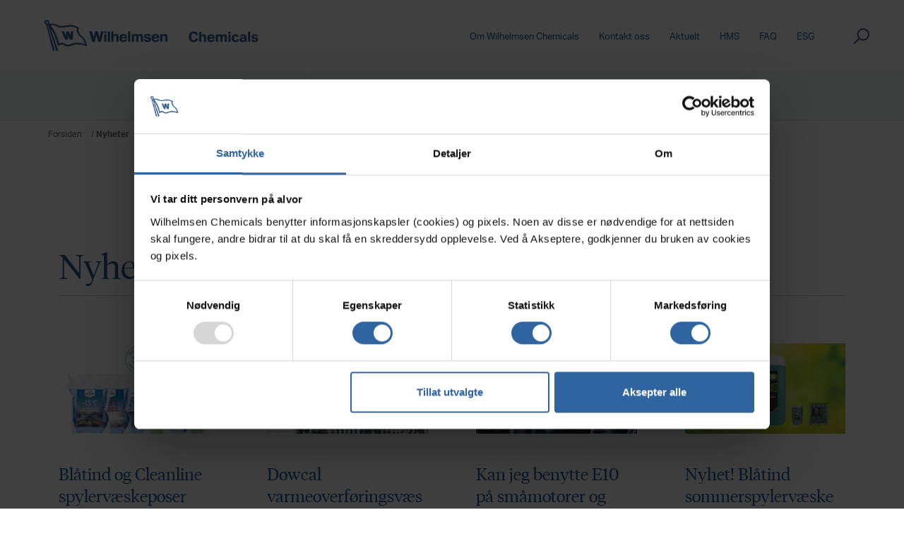

--- FILE ---
content_type: text/html; charset=UTF-8
request_url: https://www.wilhelmsenchemicals.no/category/nyheter/
body_size: 17020
content:
<!DOCTYPE html>
<html lang="nb-NO" class="">
<head>
    <meta charset="UTF-8"/>
    <meta name="apple-mobile-web-app-capable" content="yes">
    <meta name="mobile-web-app-capable" content="yes">
    <meta http-equiv="X-UA-Compatible" content="IE=edge">
    <meta name="viewport" content="width=device-width, initial-scale=1, maximum-scale=1, user-scalable=0"/>
    <script data-cookieconsent="ignore">
        window.dataLayer = window.dataLayer || [];
        function gtag(){dataLayer.push(arguments);}
        gtag('consent', 'default', {
                'ad_personalization': 'denied',
                'ad_storage': "denied",
                'ad_user_data': 'denied',
                'analytics_storage': 'denied',
                'functionality_storage': 'denied',
                'personalization_storage': 'denied',
                'security_storage': 'granted',
                'wait_for_update': 7500
            });
        gtag('set', 'ads_data_redaction', true);
    </script>
    <link rel="profile" href="https://gmpg.org/xfn/11" />
    <link rel="pingback" href="https://www.wilhelmsenchemicals.no/xmlrpc.php"/>
    <link rel="stylesheet" href="https://use.typekit.net/epf1bar.css">

    <meta name='robots' content='noindex, follow' />

	<!-- This site is optimized with the Yoast SEO plugin v22.8 - https://yoast.com/wordpress/plugins/seo/ -->
	<title>Nyheter Archives | Wilhelmsen Chemicals</title>
	<meta property="og:locale" content="nb_NO" />
	<meta property="og:type" content="article" />
	<meta property="og:title" content="Nyheter Archives | Wilhelmsen Chemicals" />
	<meta property="og:url" content="https://www.wilhelmsenchemicals.no/category/nyheter/" />
	<meta property="og:site_name" content="Wilhelmsen Chemicals" />
	<meta name="twitter:card" content="summary_large_image" />
	<script type="application/ld+json" class="yoast-schema-graph">{"@context":"https://schema.org","@graph":[{"@type":"CollectionPage","@id":"https://www.wilhelmsenchemicals.no/category/nyheter/","url":"https://www.wilhelmsenchemicals.no/category/nyheter/","name":"Nyheter Archives | Wilhelmsen Chemicals","isPartOf":{"@id":"https://www.wilhelmsenchemicals.no/#website"},"primaryImageOfPage":{"@id":"https://www.wilhelmsenchemicals.no/category/nyheter/#primaryimage"},"image":{"@id":"https://www.wilhelmsenchemicals.no/category/nyheter/#primaryimage"},"thumbnailUrl":"https://www.wilhelmsenchemicals.no/wp-content/uploads/2024/03/Spylervaeske-Blatind-og-Cleanline-med-30PCR.png","breadcrumb":{"@id":"https://www.wilhelmsenchemicals.no/category/nyheter/#breadcrumb"},"inLanguage":"nb-NO"},{"@type":"ImageObject","inLanguage":"nb-NO","@id":"https://www.wilhelmsenchemicals.no/category/nyheter/#primaryimage","url":"https://www.wilhelmsenchemicals.no/wp-content/uploads/2024/03/Spylervaeske-Blatind-og-Cleanline-med-30PCR.png","contentUrl":"https://www.wilhelmsenchemicals.no/wp-content/uploads/2024/03/Spylervaeske-Blatind-og-Cleanline-med-30PCR.png","width":1160,"height":640,"caption":"Spylervæsker fra Blåtind og Cleanline"},{"@type":"BreadcrumbList","@id":"https://www.wilhelmsenchemicals.no/category/nyheter/#breadcrumb","itemListElement":[{"@type":"ListItem","position":1,"name":"Forsiden","item":"https://www.wilhelmsenchemicals.no/"},{"@type":"ListItem","position":2,"name":"Nyheter"}]},{"@type":"WebSite","@id":"https://www.wilhelmsenchemicals.no/#website","url":"https://www.wilhelmsenchemicals.no/","name":"Wilhelmsen Chemicals","description":"Distributør av marine kjemikalier","publisher":{"@id":"https://www.wilhelmsenchemicals.no/#organization"},"potentialAction":[{"@type":"SearchAction","target":{"@type":"EntryPoint","urlTemplate":"https://www.wilhelmsenchemicals.no/?s={search_term_string}"},"query-input":"required name=search_term_string"}],"inLanguage":"nb-NO"},{"@type":"Organization","@id":"https://www.wilhelmsenchemicals.no/#organization","name":"Wilhelmsen Chemicals AS","url":"https://www.wilhelmsenchemicals.no/","logo":{"@type":"ImageObject","inLanguage":"nb-NO","@id":"https://www.wilhelmsenchemicals.no/#/schema/logo/image/","url":"https://www.wilhelmsenchemicals.no/wp-content/uploads/2019/09/Logo.png","contentUrl":"https://www.wilhelmsenchemicals.no/wp-content/uploads/2019/09/Logo.png","width":330,"height":50,"caption":"Wilhelmsen Chemicals AS"},"image":{"@id":"https://www.wilhelmsenchemicals.no/#/schema/logo/image/"}}]}</script>
	<!-- / Yoast SEO plugin. -->


<link rel='dns-prefetch' href='//www.google.com' />
<link rel='dns-prefetch' href='//maxcdn.bootstrapcdn.com' />
<link rel="alternate" type="application/rss+xml" title="Wilhelmsen Chemicals &raquo; Nyheter kategori-strøm" href="https://www.wilhelmsenchemicals.no/category/nyheter/feed/" />
<script type="text/javascript">
/* <![CDATA[ */
window._wpemojiSettings = {"baseUrl":"https:\/\/s.w.org\/images\/core\/emoji\/15.0.3\/72x72\/","ext":".png","svgUrl":"https:\/\/s.w.org\/images\/core\/emoji\/15.0.3\/svg\/","svgExt":".svg","source":{"concatemoji":"https:\/\/www.wilhelmsenchemicals.no\/wp-includes\/js\/wp-emoji-release.min.js?ver=6.5.3"}};
/*! This file is auto-generated */
!function(i,n){var o,s,e;function c(e){try{var t={supportTests:e,timestamp:(new Date).valueOf()};sessionStorage.setItem(o,JSON.stringify(t))}catch(e){}}function p(e,t,n){e.clearRect(0,0,e.canvas.width,e.canvas.height),e.fillText(t,0,0);var t=new Uint32Array(e.getImageData(0,0,e.canvas.width,e.canvas.height).data),r=(e.clearRect(0,0,e.canvas.width,e.canvas.height),e.fillText(n,0,0),new Uint32Array(e.getImageData(0,0,e.canvas.width,e.canvas.height).data));return t.every(function(e,t){return e===r[t]})}function u(e,t,n){switch(t){case"flag":return n(e,"\ud83c\udff3\ufe0f\u200d\u26a7\ufe0f","\ud83c\udff3\ufe0f\u200b\u26a7\ufe0f")?!1:!n(e,"\ud83c\uddfa\ud83c\uddf3","\ud83c\uddfa\u200b\ud83c\uddf3")&&!n(e,"\ud83c\udff4\udb40\udc67\udb40\udc62\udb40\udc65\udb40\udc6e\udb40\udc67\udb40\udc7f","\ud83c\udff4\u200b\udb40\udc67\u200b\udb40\udc62\u200b\udb40\udc65\u200b\udb40\udc6e\u200b\udb40\udc67\u200b\udb40\udc7f");case"emoji":return!n(e,"\ud83d\udc26\u200d\u2b1b","\ud83d\udc26\u200b\u2b1b")}return!1}function f(e,t,n){var r="undefined"!=typeof WorkerGlobalScope&&self instanceof WorkerGlobalScope?new OffscreenCanvas(300,150):i.createElement("canvas"),a=r.getContext("2d",{willReadFrequently:!0}),o=(a.textBaseline="top",a.font="600 32px Arial",{});return e.forEach(function(e){o[e]=t(a,e,n)}),o}function t(e){var t=i.createElement("script");t.src=e,t.defer=!0,i.head.appendChild(t)}"undefined"!=typeof Promise&&(o="wpEmojiSettingsSupports",s=["flag","emoji"],n.supports={everything:!0,everythingExceptFlag:!0},e=new Promise(function(e){i.addEventListener("DOMContentLoaded",e,{once:!0})}),new Promise(function(t){var n=function(){try{var e=JSON.parse(sessionStorage.getItem(o));if("object"==typeof e&&"number"==typeof e.timestamp&&(new Date).valueOf()<e.timestamp+604800&&"object"==typeof e.supportTests)return e.supportTests}catch(e){}return null}();if(!n){if("undefined"!=typeof Worker&&"undefined"!=typeof OffscreenCanvas&&"undefined"!=typeof URL&&URL.createObjectURL&&"undefined"!=typeof Blob)try{var e="postMessage("+f.toString()+"("+[JSON.stringify(s),u.toString(),p.toString()].join(",")+"));",r=new Blob([e],{type:"text/javascript"}),a=new Worker(URL.createObjectURL(r),{name:"wpTestEmojiSupports"});return void(a.onmessage=function(e){c(n=e.data),a.terminate(),t(n)})}catch(e){}c(n=f(s,u,p))}t(n)}).then(function(e){for(var t in e)n.supports[t]=e[t],n.supports.everything=n.supports.everything&&n.supports[t],"flag"!==t&&(n.supports.everythingExceptFlag=n.supports.everythingExceptFlag&&n.supports[t]);n.supports.everythingExceptFlag=n.supports.everythingExceptFlag&&!n.supports.flag,n.DOMReady=!1,n.readyCallback=function(){n.DOMReady=!0}}).then(function(){return e}).then(function(){var e;n.supports.everything||(n.readyCallback(),(e=n.source||{}).concatemoji?t(e.concatemoji):e.wpemoji&&e.twemoji&&(t(e.twemoji),t(e.wpemoji)))}))}((window,document),window._wpemojiSettings);
/* ]]> */
</script>
<style id='wp-emoji-styles-inline-css' type='text/css'>

	img.wp-smiley, img.emoji {
		display: inline !important;
		border: none !important;
		box-shadow: none !important;
		height: 1em !important;
		width: 1em !important;
		margin: 0 0.07em !important;
		vertical-align: -0.1em !important;
		background: none !important;
		padding: 0 !important;
	}
</style>
<link rel='stylesheet' id='wp-block-library-css' href='https://www.wilhelmsenchemicals.no/wp-includes/css/dist/block-library/style.min.css?ver=6.5.3' type='text/css' media='all' />
<style id='classic-theme-styles-inline-css' type='text/css'>
/*! This file is auto-generated */
.wp-block-button__link{color:#fff;background-color:#32373c;border-radius:9999px;box-shadow:none;text-decoration:none;padding:calc(.667em + 2px) calc(1.333em + 2px);font-size:1.125em}.wp-block-file__button{background:#32373c;color:#fff;text-decoration:none}
</style>
<style id='global-styles-inline-css' type='text/css'>
body{--wp--preset--color--black: #000000;--wp--preset--color--cyan-bluish-gray: #abb8c3;--wp--preset--color--white: #ffffff;--wp--preset--color--pale-pink: #f78da7;--wp--preset--color--vivid-red: #cf2e2e;--wp--preset--color--luminous-vivid-orange: #ff6900;--wp--preset--color--luminous-vivid-amber: #fcb900;--wp--preset--color--light-green-cyan: #7bdcb5;--wp--preset--color--vivid-green-cyan: #00d084;--wp--preset--color--pale-cyan-blue: #8ed1fc;--wp--preset--color--vivid-cyan-blue: #0693e3;--wp--preset--color--vivid-purple: #9b51e0;--wp--preset--gradient--vivid-cyan-blue-to-vivid-purple: linear-gradient(135deg,rgba(6,147,227,1) 0%,rgb(155,81,224) 100%);--wp--preset--gradient--light-green-cyan-to-vivid-green-cyan: linear-gradient(135deg,rgb(122,220,180) 0%,rgb(0,208,130) 100%);--wp--preset--gradient--luminous-vivid-amber-to-luminous-vivid-orange: linear-gradient(135deg,rgba(252,185,0,1) 0%,rgba(255,105,0,1) 100%);--wp--preset--gradient--luminous-vivid-orange-to-vivid-red: linear-gradient(135deg,rgba(255,105,0,1) 0%,rgb(207,46,46) 100%);--wp--preset--gradient--very-light-gray-to-cyan-bluish-gray: linear-gradient(135deg,rgb(238,238,238) 0%,rgb(169,184,195) 100%);--wp--preset--gradient--cool-to-warm-spectrum: linear-gradient(135deg,rgb(74,234,220) 0%,rgb(151,120,209) 20%,rgb(207,42,186) 40%,rgb(238,44,130) 60%,rgb(251,105,98) 80%,rgb(254,248,76) 100%);--wp--preset--gradient--blush-light-purple: linear-gradient(135deg,rgb(255,206,236) 0%,rgb(152,150,240) 100%);--wp--preset--gradient--blush-bordeaux: linear-gradient(135deg,rgb(254,205,165) 0%,rgb(254,45,45) 50%,rgb(107,0,62) 100%);--wp--preset--gradient--luminous-dusk: linear-gradient(135deg,rgb(255,203,112) 0%,rgb(199,81,192) 50%,rgb(65,88,208) 100%);--wp--preset--gradient--pale-ocean: linear-gradient(135deg,rgb(255,245,203) 0%,rgb(182,227,212) 50%,rgb(51,167,181) 100%);--wp--preset--gradient--electric-grass: linear-gradient(135deg,rgb(202,248,128) 0%,rgb(113,206,126) 100%);--wp--preset--gradient--midnight: linear-gradient(135deg,rgb(2,3,129) 0%,rgb(40,116,252) 100%);--wp--preset--font-size--small: 13px;--wp--preset--font-size--medium: 20px;--wp--preset--font-size--large: 36px;--wp--preset--font-size--x-large: 42px;--wp--preset--spacing--20: 0.44rem;--wp--preset--spacing--30: 0.67rem;--wp--preset--spacing--40: 1rem;--wp--preset--spacing--50: 1.5rem;--wp--preset--spacing--60: 2.25rem;--wp--preset--spacing--70: 3.38rem;--wp--preset--spacing--80: 5.06rem;--wp--preset--shadow--natural: 6px 6px 9px rgba(0, 0, 0, 0.2);--wp--preset--shadow--deep: 12px 12px 50px rgba(0, 0, 0, 0.4);--wp--preset--shadow--sharp: 6px 6px 0px rgba(0, 0, 0, 0.2);--wp--preset--shadow--outlined: 6px 6px 0px -3px rgba(255, 255, 255, 1), 6px 6px rgba(0, 0, 0, 1);--wp--preset--shadow--crisp: 6px 6px 0px rgba(0, 0, 0, 1);}:where(.is-layout-flex){gap: 0.5em;}:where(.is-layout-grid){gap: 0.5em;}body .is-layout-flex{display: flex;}body .is-layout-flex{flex-wrap: wrap;align-items: center;}body .is-layout-flex > *{margin: 0;}body .is-layout-grid{display: grid;}body .is-layout-grid > *{margin: 0;}:where(.wp-block-columns.is-layout-flex){gap: 2em;}:where(.wp-block-columns.is-layout-grid){gap: 2em;}:where(.wp-block-post-template.is-layout-flex){gap: 1.25em;}:where(.wp-block-post-template.is-layout-grid){gap: 1.25em;}.has-black-color{color: var(--wp--preset--color--black) !important;}.has-cyan-bluish-gray-color{color: var(--wp--preset--color--cyan-bluish-gray) !important;}.has-white-color{color: var(--wp--preset--color--white) !important;}.has-pale-pink-color{color: var(--wp--preset--color--pale-pink) !important;}.has-vivid-red-color{color: var(--wp--preset--color--vivid-red) !important;}.has-luminous-vivid-orange-color{color: var(--wp--preset--color--luminous-vivid-orange) !important;}.has-luminous-vivid-amber-color{color: var(--wp--preset--color--luminous-vivid-amber) !important;}.has-light-green-cyan-color{color: var(--wp--preset--color--light-green-cyan) !important;}.has-vivid-green-cyan-color{color: var(--wp--preset--color--vivid-green-cyan) !important;}.has-pale-cyan-blue-color{color: var(--wp--preset--color--pale-cyan-blue) !important;}.has-vivid-cyan-blue-color{color: var(--wp--preset--color--vivid-cyan-blue) !important;}.has-vivid-purple-color{color: var(--wp--preset--color--vivid-purple) !important;}.has-black-background-color{background-color: var(--wp--preset--color--black) !important;}.has-cyan-bluish-gray-background-color{background-color: var(--wp--preset--color--cyan-bluish-gray) !important;}.has-white-background-color{background-color: var(--wp--preset--color--white) !important;}.has-pale-pink-background-color{background-color: var(--wp--preset--color--pale-pink) !important;}.has-vivid-red-background-color{background-color: var(--wp--preset--color--vivid-red) !important;}.has-luminous-vivid-orange-background-color{background-color: var(--wp--preset--color--luminous-vivid-orange) !important;}.has-luminous-vivid-amber-background-color{background-color: var(--wp--preset--color--luminous-vivid-amber) !important;}.has-light-green-cyan-background-color{background-color: var(--wp--preset--color--light-green-cyan) !important;}.has-vivid-green-cyan-background-color{background-color: var(--wp--preset--color--vivid-green-cyan) !important;}.has-pale-cyan-blue-background-color{background-color: var(--wp--preset--color--pale-cyan-blue) !important;}.has-vivid-cyan-blue-background-color{background-color: var(--wp--preset--color--vivid-cyan-blue) !important;}.has-vivid-purple-background-color{background-color: var(--wp--preset--color--vivid-purple) !important;}.has-black-border-color{border-color: var(--wp--preset--color--black) !important;}.has-cyan-bluish-gray-border-color{border-color: var(--wp--preset--color--cyan-bluish-gray) !important;}.has-white-border-color{border-color: var(--wp--preset--color--white) !important;}.has-pale-pink-border-color{border-color: var(--wp--preset--color--pale-pink) !important;}.has-vivid-red-border-color{border-color: var(--wp--preset--color--vivid-red) !important;}.has-luminous-vivid-orange-border-color{border-color: var(--wp--preset--color--luminous-vivid-orange) !important;}.has-luminous-vivid-amber-border-color{border-color: var(--wp--preset--color--luminous-vivid-amber) !important;}.has-light-green-cyan-border-color{border-color: var(--wp--preset--color--light-green-cyan) !important;}.has-vivid-green-cyan-border-color{border-color: var(--wp--preset--color--vivid-green-cyan) !important;}.has-pale-cyan-blue-border-color{border-color: var(--wp--preset--color--pale-cyan-blue) !important;}.has-vivid-cyan-blue-border-color{border-color: var(--wp--preset--color--vivid-cyan-blue) !important;}.has-vivid-purple-border-color{border-color: var(--wp--preset--color--vivid-purple) !important;}.has-vivid-cyan-blue-to-vivid-purple-gradient-background{background: var(--wp--preset--gradient--vivid-cyan-blue-to-vivid-purple) !important;}.has-light-green-cyan-to-vivid-green-cyan-gradient-background{background: var(--wp--preset--gradient--light-green-cyan-to-vivid-green-cyan) !important;}.has-luminous-vivid-amber-to-luminous-vivid-orange-gradient-background{background: var(--wp--preset--gradient--luminous-vivid-amber-to-luminous-vivid-orange) !important;}.has-luminous-vivid-orange-to-vivid-red-gradient-background{background: var(--wp--preset--gradient--luminous-vivid-orange-to-vivid-red) !important;}.has-very-light-gray-to-cyan-bluish-gray-gradient-background{background: var(--wp--preset--gradient--very-light-gray-to-cyan-bluish-gray) !important;}.has-cool-to-warm-spectrum-gradient-background{background: var(--wp--preset--gradient--cool-to-warm-spectrum) !important;}.has-blush-light-purple-gradient-background{background: var(--wp--preset--gradient--blush-light-purple) !important;}.has-blush-bordeaux-gradient-background{background: var(--wp--preset--gradient--blush-bordeaux) !important;}.has-luminous-dusk-gradient-background{background: var(--wp--preset--gradient--luminous-dusk) !important;}.has-pale-ocean-gradient-background{background: var(--wp--preset--gradient--pale-ocean) !important;}.has-electric-grass-gradient-background{background: var(--wp--preset--gradient--electric-grass) !important;}.has-midnight-gradient-background{background: var(--wp--preset--gradient--midnight) !important;}.has-small-font-size{font-size: var(--wp--preset--font-size--small) !important;}.has-medium-font-size{font-size: var(--wp--preset--font-size--medium) !important;}.has-large-font-size{font-size: var(--wp--preset--font-size--large) !important;}.has-x-large-font-size{font-size: var(--wp--preset--font-size--x-large) !important;}
.wp-block-navigation a:where(:not(.wp-element-button)){color: inherit;}
:where(.wp-block-post-template.is-layout-flex){gap: 1.25em;}:where(.wp-block-post-template.is-layout-grid){gap: 1.25em;}
:where(.wp-block-columns.is-layout-flex){gap: 2em;}:where(.wp-block-columns.is-layout-grid){gap: 2em;}
.wp-block-pullquote{font-size: 1.5em;line-height: 1.6;}
</style>
<link rel='stylesheet' id='bootstrap-css-css' href='https://www.wilhelmsenchemicals.no/wp-content/themes/wilhelmsen/css/bootstrap.min.css?ver=6.5.3' type='text/css' media='all' />
<link rel='stylesheet' id='font-awesome-css' href='https://maxcdn.bootstrapcdn.com/font-awesome/4.6.3/css/font-awesome.min.css?ver=6.5.3' type='text/css' media='all' />
<link rel='stylesheet' id='slick-css-css' href='https://www.wilhelmsenchemicals.no/wp-content/themes/wilhelmsen/css/slick.css?ver=6.5.3' type='text/css' media='all' />
<link rel='stylesheet' id='theme-style-css' href='https://www.wilhelmsenchemicals.no/wp-content/themes/wilhelmsen/css/theme-styles.css?ver=1694675962' type='text/css' media='all' />
<script type="text/javascript" src="https://code.jquery.com/jquery-3.4.1.min.js?ver=3.4.1" id="jquery-core-js"></script>
<script type="text/javascript" src="https://code.jquery.com/jquery-migrate-3.0.0.min.js?ver=3.0.0" id="jquery-migrate-js"></script>
<link rel="https://api.w.org/" href="https://www.wilhelmsenchemicals.no/wp-json/" /><link rel="alternate" type="application/json" href="https://www.wilhelmsenchemicals.no/wp-json/wp/v2/categories/24" /><link rel="EditURI" type="application/rsd+xml" title="RSD" href="https://www.wilhelmsenchemicals.no/xmlrpc.php?rsd" />
<link rel="icon" href="https://www.wilhelmsenchemicals.no/wp-content/uploads/2019/11/cropped-wilhelmsen_fav_w-32x32.png" sizes="32x32" />
<link rel="icon" href="https://www.wilhelmsenchemicals.no/wp-content/uploads/2019/11/cropped-wilhelmsen_fav_w-192x192.png" sizes="192x192" />
<link rel="apple-touch-icon" href="https://www.wilhelmsenchemicals.no/wp-content/uploads/2019/11/cropped-wilhelmsen_fav_w-180x180.png" />
<meta name="msapplication-TileImage" content="https://www.wilhelmsenchemicals.no/wp-content/uploads/2019/11/cropped-wilhelmsen_fav_w-270x270.png" />
    <script id="Cookiebot" src="https://consent.cookiebot.com/uc.js" data-cbid="500a8cca-15d5-4df2-8844-0f649f0c90c6" data-blockingmode="auto" data-consentmode-defaults="disabled" type="text/javascript"></script>
    <!-- Google Tag Manager -->
    <script>(function(w,d,s,l,i){w[l]=w[l]||[];w[l].push({'gtm.start':
    new Date().getTime(),event:'gtm.js'});var f=d.getElementsByTagName(s)[0],
    j=d.createElement(s),dl=l!='dataLayer'?'&l='+l:'';j.async=true;j.src=
    'https://www.googletagmanager.com/gtm.js?id='+i+dl;f.parentNode.insertBefore(j,f);
    })(window,document,'script','dataLayer','GTM-MDNWLFB');</script>
    <!-- End Google Tag Manager -->

</head>
<body class="archive category category-nyheter category-24">
    
    <!-- Google Tag Manager (noscript) -->
    <noscript><iframe src="https://www.googletagmanager.com/ns.html?id=GTM-MDNWLFB"
    height="0" width="0" style="display:none;visibility:hidden"></iframe></noscript>
    <!-- End Google Tag Manager (noscript) -->

<div class="site-wrapper">
    <!-- Header -->
    <header class="header">
        <div class="custom-container">
            <div class="row w-100 align-items-center">
                <div class="col-6 col-lg-4">
                    <div class="site-logo">
                        <a class="logo" href="https://www.wilhelmsenchemicals.no">
                            <img src="https://www.wilhelmsenchemicals.no/wp-content/uploads/2019/09/Logo.png" data-src="https://www.wilhelmsenchemicals.no/wp-content/uploads/2019/09/Logo.png" class="img-responsive lazyImage" alt="Wilhelmsen Logo"/>
                        </a>
                    </div>
                </div>
                <div class="col-lg-8 d-none d-lg-block">
                    <div class="d-flex align-items-center justify-content-end col-right main-menu-col">
                        <div class="main-menu">
                            <ul id="menu-toppmeny" class="nav d-flex align-items-center justify-content-end"><li id="menu-item-1047" class="menu-item menu-item-type-post_type menu-item-object-page menu-item-1047"><a href="https://www.wilhelmsenchemicals.no/om-oss/">Om Wilhelmsen Chemicals</a></li>
<li id="menu-item-4000" class="menu-item menu-item-type-post_type menu-item-object-page menu-item-4000"><a href="https://www.wilhelmsenchemicals.no/kontakt1/">Kontakt oss</a></li>
<li id="menu-item-107" class="menu-item menu-item-type-post_type menu-item-object-page menu-item-107"><a href="https://www.wilhelmsenchemicals.no/aktuelt/">Aktuelt</a></li>
<li id="menu-item-1048" class="menu-item menu-item-type-custom menu-item-object-custom menu-item-1048"><a href="/HMS/">HMS</a></li>
<li id="menu-item-2672" class="menu-item menu-item-type-post_type menu-item-object-page menu-item-2672"><a href="https://www.wilhelmsenchemicals.no/sporsmal-og-svar/">FAQ</a></li>
<li id="menu-item-4849" class="menu-item menu-item-type-post_type menu-item-object-page menu-item-4849"><a href="https://www.wilhelmsenchemicals.no/esg/">ESG</a></li>
</ul>                        </div>
                        <div class="search_box"> 
                             
<div class="live-search-wrap">
    <div class="live-search-box">
        <form name="searchform" role="search" method="get" action="https://www.wilhelmsenchemicals.no/">
            <label style="display:none;" for="searchinput">Search</label>
            <input id="searchinput" type="text" placeholder="Søk etter produkter og mer her" name="s" class="search-input" autocomplete="off"/>
            <button id="search-submit" type="submit" class="search-submit enable-submit"><img src="https://www.wilhelmsenchemicals.no/wp-content/themes/wilhelmsen/images/Søkeikon.png" class="img-responsive" alt="Search Icon" /></button>
            <button type="button" class="search-submit activate-submit"><img src="https://www.wilhelmsenchemicals.no/wp-content/themes/wilhelmsen/images/Søkeikon.png" class="img-responsive" alt="Search Icon" /></button>
        </form>
    </div>                            
</div>
                           
                        </div>    
                    </div>
                </div>
                <div class="col-6 d-lg-none d-flex align-items-center justify-content-end">
                    <div class="ham d-lg-none d-flex align-items-none pr-4">
                        <span class="pr-2 text-uppercase">Meny</span>
                        <img src="https://www.wilhelmsenchemicals.no/wp-content/themes/wilhelmsen/images/menu.svg" data-src="https://www.wilhelmsenchemicals.no/wp-content/themes/wilhelmsen/images/menu.svg" class="img-fluid" alt="Ham Icon">
                        </div>
                    <div class="search-icon d-lg-none d-flex">
                        <img src="https://www.wilhelmsenchemicals.no/wp-content/themes/wilhelmsen/images/search.svg" data-src="https://www.wilhelmsenchemicals.no/wp-content/themes/wilhelmsen/images/search.svg" class="img-fluid" alt="Search Icon">
                        
                    </div>
                </div>
            </div>
            <!-- Mobile search -->
            <div class="row w-100 search-row d-lg-none">
                <div class="col-lg-12 mobile-search">
                </div>
            </div>
        </div>
        <div class="mega-menu-wrapper">
            <div class="closeMenu d-flex justify-content-end d-lg-none">&times;</div>
            <div class="row">
                <div class="col-lg-12">
                    <div class="hovedmeny">
                        <ul id="menu-hovedmeny" class="nav"><li id="menu-item-639" class="menu-item menu-item-type-post_type menu-item-object-menyelement menu-item-has-children menu-item-639"><a href="https://www.wilhelmsenchemicals.no/menyelement/blatind/" class="no-click">Produkter</a><div class="menu-data" style="display: none;"><h4 class="menu-cat-title-sub secondary-font" >Produkter</h4><div class="block-content-wrapper"><div class="block-content"><p>Blåtind er vårt varemerke på forbrukerprodukter.</p>
</div><h4 class="menu-cat-title-sub secondary-font" >Aktuelt</h4><div class="row menu-blogs-row"><div class="col-lg-3 menu-blogs"><a href="https://www.wilhelmsenchemicals.no/monopose/" class="d-block list-anchor"><img src="https://www.wilhelmsenchemicals.no/wp-content/themes/wilhelmsen/images/1px.png" class="lazyImage" data-src="https://www.wilhelmsenchemicals.no/wp-content/uploads/2024/07/Gjenvinnbarpose-Artikkel-1160x640-2-scaled.jpg" alt="Produktbilde av Blåtind spylervæske i en gjenvinnbar monomaterialepose, Et emballasjealternativ hos Wilhelmsenchemicals.no." /></a><a href="https://www.wilhelmsenchemicals.no/monopose/" class="blog-post-title secondary-font">Gjenvinnbar spylervæskepose</a></div><div class="col-lg-3 menu-blogs"><a href="https://www.wilhelmsenchemicals.no/blatind-og-cleanline-spylervaeskeposer-med-30-pcr/" class="d-block list-anchor"><img src="https://www.wilhelmsenchemicals.no/wp-content/themes/wilhelmsen/images/1px.png" class="lazyImage" data-src="https://www.wilhelmsenchemicals.no/wp-content/uploads/2024/03/Spylervaeske-Blatind-og-Cleanline-med-30PCR.png" alt="Spylervæsker fra Blåtind og Cleanline" /></a><a href="https://www.wilhelmsenchemicals.no/blatind-og-cleanline-spylervaeskeposer-med-30-pcr/" class="blog-post-title secondary-font">Blåtind og Cleanline spylervæskeposer med 30% PCR</a></div><div class="col-lg-3 menu-blogs"><a href="https://www.wilhelmsenchemicals.no/nyhet-blatind-gronske-og-algefjerner/" class="d-block list-anchor"><img src="https://www.wilhelmsenchemicals.no/wp-content/themes/wilhelmsen/images/1px.png" class="lazyImage" data-src="https://www.wilhelmsenchemicals.no/wp-content/uploads/2024/02/Artikkel-Gronske-og-algefjerner.png" alt="Blåtind Grønske og algefjerner" /></a><a href="https://www.wilhelmsenchemicals.no/nyhet-blatind-gronske-og-algefjerner/" class="blog-post-title secondary-font">Nyhet: Blåtind Grønske og algefjerner</a></div><div class="col-lg-3 menu-blogs"><a href="https://www.wilhelmsenchemicals.no/spylervaeske-av-god-kvalitet-fryser-ikke-til-is/" class="d-block list-anchor"><img src="https://www.wilhelmsenchemicals.no/wp-content/themes/wilhelmsen/images/1px.png" class="lazyImage" data-src="https://www.wilhelmsenchemicals.no/wp-content/uploads/2019/10/Nedfrysning-av-spylervæske.jpg" alt="Spylervæsken fryser ikke til is" /></a><a href="https://www.wilhelmsenchemicals.no/spylervaeske-av-god-kvalitet-fryser-ikke-til-is/" class="blog-post-title secondary-font">Spylervæske av god kvalitet fryser ikke til is</a></div></div></div></div><div class="mega-wrapper"><div class="slide-info d-lg-none text-capitalize"><span class="level-1"></span><span class="level-2"></span></div><div class="back-slide d-lg-none">Tilbake</div><img src="https://www.wilhelmsenchemicals.no/wp-content/themes/wilhelmsen/images/close.png" class="close-menu" alt="" /><div class="row"><div class="col-lg-3 left-col-menu"><a class="menu-cat-title-main secondary-font d-block" href="https://www.wilhelmsenchemicals.no/produktkategori/blatind/">Produkter</a>
<ul class="sub-menu">
	<li id="menu-item-1319" class="menu-item menu-item-type-taxonomy menu-item-object-produktkategori menu-item-has-children menu-item-1319"><a href="https://www.wilhelmsenchemicals.no/produktkategori/blatind/" data-id="26" data-title="Blåtind®" class="leveled-menu">Blåtind®</a><div class="menu-data" style="display: none;"><h4 class="menu-cat-title-sub secondary-font" >Blåtind®</h4><div class="block-content-wrapper"><div class="block-content"><p>Blåtind er utviklet for norske forhold, som vi kjenner og som vi stoler på.</p>
</div><a class="read-more" href="https://www.wilhelmsenchemicals.no/produktkategori/blatind/">Les mer</a></div></div>
	<ul class="sub-menu">
		<li id="menu-item-1819" class="menu-item menu-item-type-post_type menu-item-object-produkter menu-item-1819"><a href="https://www.wilhelmsenchemicals.no/produkter/blatind-spylervaeskeserien/" data-id="1801" data-title="Blåtind Spylervæskeserie" class="leveled-menu">Blåtind Spylervæskeserie</a><div class="menu-data" style="display: none;"><h4 class="menu-cat-title-sub secondary-font" >Blåtind Spylervæskeserie</h4><div class="block-content-wrapper"><div class="block-content"><p>Blåtind spylervæskeserien er en komplett serie tilpasset nordiske forhold.</p>
</div><a class="read-more" href="https://www.wilhelmsenchemicals.no/produkter/blatind-spylervaeskeserien/">Les mer</a></div></div></li>
		<li id="menu-item-3493" class="menu-item menu-item-type-post_type menu-item-object-produkter menu-item-3493"><a href="https://www.wilhelmsenchemicals.no/produkter/blatind-transportrengjoring/" data-id="3491" data-title="Blåtind Transportrengjøring" class="leveled-menu">Blåtind Transportrengjøring</a><div class="menu-data" style="display: none;"><h4 class="menu-cat-title-sub secondary-font" >Blåtind Transportrengjøring</h4><div class="block-content-wrapper"><div class="block-content"><p>Vi i Wilhelmsen Chemicals har lang erfaring med utvikling og produksjon av rengjøringskjemikalier for kjøretøy.</p>
</div><a class="read-more" href="https://www.wilhelmsenchemicals.no/produkter/blatind-transportrengjoring/">Les mer</a></div></div></li>
		<li id="menu-item-4997" class="menu-item menu-item-type-post_type menu-item-object-produkter menu-item-4997"><a href="https://www.wilhelmsenchemicals.no/produkter/blatind-adblue/" data-id="4995" data-title="Blåtind AdBlue®" class="leveled-menu">Blåtind AdBlue®</a><div class="menu-data" style="display: none;"><h4 class="menu-cat-title-sub secondary-font" >Blåtind AdBlue®</h4><div class="block-content-wrapper"><div class="block-content"><p>AdBlue Reduserer NOx-utslippene og bidrar til bedre luftkvalitet.</p>
</div><a class="read-more" href="https://www.wilhelmsenchemicals.no/produkter/blatind-adblue/">Les mer</a></div></div></li>
		<li id="menu-item-2070" class="menu-item menu-item-type-post_type menu-item-object-produkter menu-item-2070"><a href="https://www.wilhelmsenchemicals.no/produkter/blatind-alkylatbensin/" data-id="2062" data-title="Blåtind Alkylatbensin" class="leveled-menu">Blåtind Alkylatbensin</a><div class="menu-data" style="display: none;"><h4 class="menu-cat-title-sub secondary-font" >Blåtind Alkylatbensin</h4><div class="block-content-wrapper"><div class="block-content"><table class="wp-list-table widefat fixed striped tags">
<tbody id="the-list" data-wp-lists="list:tag">
<tr id="tag-29" class="level-0">
<td class="description column-description" data-colname="Beskrivelse">Bensin fra Wilhelmsen Chemicals er et produkt av høyeste kvalitet. Mange er ikke klar over at vanlig bensin inneholder farlige stoffer som kan føre til alvorlige helseskader. I alkylatbensin er mange av disse stoffene fjernet. Pass på at du beskytter deg selv og miljøet – ved å velge Alkylatbensin til dine småmaskiner</td>
<td class="wpseo-score column-wpseo-score" data-colname="SEO score">
<div class="wpseo-score-icon ok" title="OK" aria-hidden="true"></div>
</td>
</tr>
</tbody>
</table>
</div><a class="read-more" href="https://www.wilhelmsenchemicals.no/produkter/blatind-alkylatbensin/">Les mer</a></div></div></li>
		<li id="menu-item-1421" class="menu-item menu-item-type-post_type menu-item-object-produkter menu-item-1421"><a href="https://www.wilhelmsenchemicals.no/produkter/blatind-frostvaeskeserien/" data-id="1405" data-title="Blåtind Frostvæskeserien" class="leveled-menu">Blåtind Frostvæskeserien</a><div class="menu-data" style="display: none;"><h4 class="menu-cat-title-sub secondary-font" >Blåtind Frostvæskeserien</h4><div class="block-content-wrapper"><div class="block-content"><p>Serien inneholder alle de viktigste typene av frostvæske som benyttes i det nordiske markedet.</p>
</div><a class="read-more" href="https://www.wilhelmsenchemicals.no/produkter/blatind-frostvaeskeserien/">Les mer</a></div></div></li>
		<li id="menu-item-2230" class="menu-item menu-item-type-post_type menu-item-object-produkter menu-item-2230"><a href="https://www.wilhelmsenchemicals.no/produkter/blatind-avlopsapner/" data-id="2207" data-title="Blåtind Avløpsåpner" class="leveled-menu">Blåtind Avløpsåpner</a><div class="menu-data" style="display: none;"><h4 class="menu-cat-title-sub secondary-font" >Blåtind Avløpsåpner</h4><div class="block-content-wrapper"><div class="block-content"><p>Blåtind Avløpsåpner er et flytende, meget effektivt rensemiddel som løser opp fett, slam, hår og såperester i og sluk og avløp.</p>
</div><a class="read-more" href="https://www.wilhelmsenchemicals.no/produkter/blatind-avlopsapner/">Les mer</a></div></div></li>
		<li id="menu-item-1055" class="menu-item menu-item-type-post_type menu-item-object-produkter menu-item-has-children menu-item-1055"><a href="https://www.wilhelmsenchemicals.no/produkter/blatind-husvaskserien/" data-id="862" data-title="Blåtind Husvaskserie" class="leveled-menu">Blåtind Husvaskserie</a><div class="menu-data" style="display: none;"><h4 class="menu-cat-title-sub secondary-font" >Blåtind Husvaskserie</h4><div class="block-content-wrapper"><div class="block-content"><p>Blåtind Husvaskserie inneholder de viktigste og mest populære kjemikaliene til vask/rengjøring av hus og hytter.</p>
</div><a class="read-more" href="https://www.wilhelmsenchemicals.no/produkter/blatind-husvaskserien/">Les mer</a></div></div>
		<ul class="sub-menu">
			<li id="menu-item-3905" class="menu-item menu-item-type-post_type menu-item-object-produkter menu-item-3905"><a href="https://www.wilhelmsenchemicals.no/produkter/blatind-husvask-skummende/" data-id="3573" data-title="Blåtind Husvask Skummende" class="leveled-menu">Blåtind Husvask Skummende</a><div class="menu-data" style="display: none;"><h4 class="menu-cat-title-sub secondary-font" >Blåtind Husvask Skummende</h4><div class="block-content-wrapper"><div class="block-content"><p>Blåtind Husvask Skummende er svanemerket og er et konsentrert produkt med blandeforhold: 1:70. Dette betyr at 1L tilsvarer hele 71L ferdig produkt.</p>
</div><a class="read-more" href="https://www.wilhelmsenchemicals.no/produkter/blatind-husvask-skummende/">Les mer</a></div></div></li>
		</ul>
</li>
		<li id="menu-item-3451" class="menu-item menu-item-type-post_type menu-item-object-produkter menu-item-3451"><a href="https://www.wilhelmsenchemicals.no/produkter/blatind-handsape/" data-id="3446" data-title="Blåtind Håndsåpe" class="leveled-menu">Blåtind Håndsåpe</a><div class="menu-data" style="display: none;"><h4 class="menu-cat-title-sub secondary-font" >Blåtind Håndsåpe</h4><div class="block-content-wrapper"><div class="block-content"><p>Blåtind Håndsåpe er en mild, hudvennlig og skånsom såpe.</p>
</div><a class="read-more" href="https://www.wilhelmsenchemicals.no/produkter/blatind-handsape/">Les mer</a></div></div></li>
		<li id="menu-item-5275" class="menu-item menu-item-type-post_type menu-item-object-produkter menu-item-5275"><a href="https://www.wilhelmsenchemicals.no/produkter/varme-og-opptenning/" data-id="5273" data-title="Blåtind Varme og opptenning" class="leveled-menu">Blåtind Varme og opptenning</a><div class="menu-data" style="display: none;"><h4 class="menu-cat-title-sub secondary-font" >Blåtind Varme og opptenning</h4><div class="block-content-wrapper"></div></div></li>
		<li id="menu-item-2318" class="menu-item menu-item-type-post_type menu-item-object-produkter menu-item-2318"><a href="https://www.wilhelmsenchemicals.no/produkter/blatind-handdesinfeksjon/" data-id="2303" data-title="Blåtind Hånddesinfeksjon" class="leveled-menu">Blåtind Hånddesinfeksjon</a><div class="menu-data" style="display: none;"><h4 class="menu-cat-title-sub secondary-font" >Blåtind Hånddesinfeksjon</h4><div class="block-content-wrapper"><div class="block-content"><h2>Blåtind Hånddesinfeksjon er en effektiv antibakteriell gel uten parfyme for desinfeksjon av hud og hender.</h2>
</div><a class="read-more" href="https://www.wilhelmsenchemicals.no/produkter/blatind-handdesinfeksjon/">Les mer</a></div></div></li>
		<li id="menu-item-2359" class="menu-item menu-item-type-post_type menu-item-object-produkter menu-item-2359"><a href="https://www.wilhelmsenchemicals.no/produkter/blatind-overflatedesinfisering/" data-id="2345" data-title="Blåtind Overflatedesinfeksjon" class="leveled-menu">Blåtind Overflatedesinfeksjon</a><div class="menu-data" style="display: none;"><h4 class="menu-cat-title-sub secondary-font" >Blåtind Overflatedesinfeksjon</h4><div class="block-content-wrapper"><div class="block-content"><p>Blåtind Overflatedesinfeksjon er et effektivt antibakteriellt produkt uten parfyme for bruk på overflater. Produktet er etanolbasert og fordamper raskt fra overflaten.</p>
</div><a class="read-more" href="https://www.wilhelmsenchemicals.no/produkter/blatind-overflatedesinfisering/">Les mer</a></div></div></li>
		<li id="menu-item-3798" class="menu-item menu-item-type-post_type menu-item-object-produkter menu-item-3798"><a href="https://www.wilhelmsenchemicals.no/produkter/blaa-handsprit/" data-id="3624" data-title="Blaa Håndsprit" class="leveled-menu">Blaa Håndsprit</a><div class="menu-data" style="display: none;"><h4 class="menu-cat-title-sub secondary-font" >Blaa Håndsprit</h4><div class="block-content-wrapper"><div class="block-content"><p>Nå lanserer vi et HELT NYTT Blåtind konsept</p>
</div><a class="read-more" href="https://www.wilhelmsenchemicals.no/produkter/blaa-handsprit/">Les mer</a></div></div></li>
	</ul>
</li>
	<li id="menu-item-3976" class="menu-item menu-item-type-taxonomy menu-item-object-produktkategori menu-item-3976"><a href="https://www.wilhelmsenchemicals.no/produktkategori/cleanline/" data-id="27" data-title="Cleanline®" class="leveled-menu">Cleanline®</a><div class="menu-data" style="display: none;"><h4 class="menu-cat-title-sub secondary-font" >Cleanline®</h4><div class="block-content-wrapper"><div class="block-content"><p>Cleanline er Wilhelmsen Chemicals Premium merkevare for produkter med optimalisert kvalitet.</p>
</div><a class="read-more" href="https://www.wilhelmsenchemicals.no/produktkategori/cleanline/">Les mer</a></div></div></li>
	<li id="menu-item-5293" class="menu-item menu-item-type-taxonomy menu-item-object-produktkategori menu-item-5293"><a href="https://www.wilhelmsenchemicals.no/produktkategori/certus/" data-id="72" data-title="CERTUS®" class="leveled-menu">CERTUS®</a><div class="menu-data" style="display: none;"><h4 class="menu-cat-title-sub secondary-font" >CERTUS®</h4><div class="block-content-wrapper"><div class="block-content"><p><span class="TextRun SCXW212251185 BCX8" lang="NB-NO" xml:lang="NB-NO" data-contrast="auto"><span class="NormalTextRun SCXW212251185 BCX8">CERTUS</span><span class="NormalTextRun SCXW212251185 BCX8">®</span><span class="NormalTextRun SCXW212251185 BCX8"> er en hygieneserie </span><span class="NormalTextRun SCXW212251185 BCX8">ut</span><span class="NormalTextRun SCXW212251185 BCX8">viklet for det profesjonelle markedet.</span></span></p>
</div><a class="read-more" href="https://www.wilhelmsenchemicals.no/produktkategori/certus/">Les mer</a></div></div></li>
</ul>
</div><div class="col-lg-9 right-col-menu"><div class="menu-content-main"><h4 class="menu-cat-title-sub secondary-font" >Produkter</h4><div class="block-content-wrapper"><div class="block-content"><p>Blåtind er vårt varemerke på forbrukerprodukter.</p>
</div><h4 class="menu-cat-title-sub secondary-font" >Aktuelt</h4><div class="row menu-blogs-row"><div class="col-lg-3 menu-blogs"><a href="https://www.wilhelmsenchemicals.no/monopose/" class="d-block list-anchor"><img src="https://www.wilhelmsenchemicals.no/wp-content/themes/wilhelmsen/images/1px.png" class="lazyImage" data-src="https://www.wilhelmsenchemicals.no/wp-content/uploads/2024/07/Gjenvinnbarpose-Artikkel-1160x640-2-scaled.jpg" alt="Produktbilde av Blåtind spylervæske i en gjenvinnbar monomaterialepose, Et emballasjealternativ hos Wilhelmsenchemicals.no." /></a><a href="https://www.wilhelmsenchemicals.no/monopose/" class="blog-post-title secondary-font">Gjenvinnbar spylervæskepose</a></div><div class="col-lg-3 menu-blogs"><a href="https://www.wilhelmsenchemicals.no/blatind-og-cleanline-spylervaeskeposer-med-30-pcr/" class="d-block list-anchor"><img src="https://www.wilhelmsenchemicals.no/wp-content/themes/wilhelmsen/images/1px.png" class="lazyImage" data-src="https://www.wilhelmsenchemicals.no/wp-content/uploads/2024/03/Spylervaeske-Blatind-og-Cleanline-med-30PCR.png" alt="Spylervæsker fra Blåtind og Cleanline" /></a><a href="https://www.wilhelmsenchemicals.no/blatind-og-cleanline-spylervaeskeposer-med-30-pcr/" class="blog-post-title secondary-font">Blåtind og Cleanline spylervæskeposer med 30% PCR</a></div><div class="col-lg-3 menu-blogs"><a href="https://www.wilhelmsenchemicals.no/nyhet-blatind-gronske-og-algefjerner/" class="d-block list-anchor"><img src="https://www.wilhelmsenchemicals.no/wp-content/themes/wilhelmsen/images/1px.png" class="lazyImage" data-src="https://www.wilhelmsenchemicals.no/wp-content/uploads/2024/02/Artikkel-Gronske-og-algefjerner.png" alt="Blåtind Grønske og algefjerner" /></a><a href="https://www.wilhelmsenchemicals.no/nyhet-blatind-gronske-og-algefjerner/" class="blog-post-title secondary-font">Nyhet: Blåtind Grønske og algefjerner</a></div><div class="col-lg-3 menu-blogs"><a href="https://www.wilhelmsenchemicals.no/spylervaeske-av-god-kvalitet-fryser-ikke-til-is/" class="d-block list-anchor"><img src="https://www.wilhelmsenchemicals.no/wp-content/themes/wilhelmsen/images/1px.png" class="lazyImage" data-src="https://www.wilhelmsenchemicals.no/wp-content/uploads/2019/10/Nedfrysning-av-spylervæske.jpg" alt="Spylervæsken fryser ikke til is" /></a><a href="https://www.wilhelmsenchemicals.no/spylervaeske-av-god-kvalitet-fryser-ikke-til-is/" class="blog-post-title secondary-font">Spylervæske av god kvalitet fryser ikke til is</a></div></div></div></div><div class="menu-content-secondary"></div></div></div></div></li>
<li id="menu-item-3980" class="menu-item menu-item-type-post_type menu-item-object-menyelement menu-item-has-children menu-item-3980"><a href="https://www.wilhelmsenchemicals.no/?post_type=menyelement&#038;p=3707" class="no-click">Leiefylling</a><div class="menu-data" style="display: none;"><h4 class="menu-cat-title-sub secondary-font" >Leiefylling</h4><div class="block-content-wrapper"><h4 class="menu-cat-title-sub secondary-font" >Aktuelt</h4><div class="row menu-blogs-row"><div class="col-lg-3 menu-blogs"><a href="https://www.wilhelmsenchemicals.no/vi-har-signert-gronnvaskingsplakaten/" class="d-block list-anchor"><img src="https://www.wilhelmsenchemicals.no/wp-content/themes/wilhelmsen/images/1px.png" class="lazyImage" data-src="https://www.wilhelmsenchemicals.no/wp-content/uploads/2022/08/3E3A6616-3-e1660801657985.jpg" alt="Kompass - styre" /></a><a href="https://www.wilhelmsenchemicals.no/vi-har-signert-gronnvaskingsplakaten/" class="blog-post-title secondary-font">Vi har signert Grønnvaskingsplakaten</a></div><div class="col-lg-3 menu-blogs"><a href="https://www.wilhelmsenchemicals.no/svanemerkede-produkter/" class="d-block list-anchor"><img src="https://www.wilhelmsenchemicals.no/wp-content/themes/wilhelmsen/images/1px.png" class="lazyImage" data-src="https://www.wilhelmsenchemicals.no/wp-content/uploads/2021/06/svanelogo.jpg" alt="menu image" /></a><a href="https://www.wilhelmsenchemicals.no/svanemerkede-produkter/" class="blog-post-title secondary-font">Svanemerkede produkter</a></div><div class="col-lg-3 menu-blogs"><a href="https://www.wilhelmsenchemicals.no/plastloftet/" class="d-block list-anchor"><img src="https://www.wilhelmsenchemicals.no/wp-content/themes/wilhelmsen/images/1px.png" class="lazyImage" data-src="https://www.wilhelmsenchemicals.no/wp-content/uploads/2019/11/plastloeftet_logo_moerkblaa-2-1.jpg" alt="menu image" /></a><a href="https://www.wilhelmsenchemicals.no/plastloftet/" class="blog-post-title secondary-font">Vi har tatt Plastløftet</a></div><div class="col-lg-3 menu-blogs"><a href="https://www.wilhelmsenchemicals.no/kvalitesspylervaeske/" class="d-block list-anchor"><img src="https://www.wilhelmsenchemicals.no/wp-content/themes/wilhelmsen/images/1px.png" class="lazyImage" data-src="https://www.wilhelmsenchemicals.no/wp-content/uploads/2019/10/Blå-bil.jpg" alt="Blå våt bil" /></a><a href="https://www.wilhelmsenchemicals.no/kvalitesspylervaeske/" class="blog-post-title secondary-font">Kvalitesspylervæske</a></div></div></div></div><div class="mega-wrapper"><div class="slide-info d-lg-none text-capitalize"><span class="level-1"></span><span class="level-2"></span></div><div class="back-slide d-lg-none">Tilbake</div><img src="https://www.wilhelmsenchemicals.no/wp-content/themes/wilhelmsen/images/close.png" class="close-menu" alt="" /><div class="row"><div class="col-lg-3 left-col-menu"><a class="menu-cat-title-main secondary-font d-block" href="https://www.wilhelmsenchemicals.no/leieproduksjon/">Leiefylling</a>
<ul class="sub-menu">
	<li id="menu-item-4599" class="menu-item menu-item-type-post_type menu-item-object-page menu-item-4599"><a href="https://www.wilhelmsenchemicals.no/leieproduksjon/" data-id="1331" data-title="Les mer om leiefylling" class="leveled-menu">Les mer om leiefylling</a><div class="menu-data" style="display: none;"><h4 class="menu-cat-title-sub secondary-font" >Les mer om leiefylling</h4><div class="block-content-wrapper"><div class="block-content"><p>Vi tilbyr leiefylling av et stort utvalg produkter i ulike emballasjestørrelser.</p>
</div><a class="read-more" href="https://www.wilhelmsenchemicals.no/leieproduksjon/">Les mer</a></div></div></li>
</ul>
</div><div class="col-lg-9 right-col-menu"><div class="menu-content-main"><h4 class="menu-cat-title-sub secondary-font" >Leiefylling</h4><div class="block-content-wrapper"><h4 class="menu-cat-title-sub secondary-font" >Aktuelt</h4><div class="row menu-blogs-row"><div class="col-lg-3 menu-blogs"><a href="https://www.wilhelmsenchemicals.no/vi-har-signert-gronnvaskingsplakaten/" class="d-block list-anchor"><img src="https://www.wilhelmsenchemicals.no/wp-content/themes/wilhelmsen/images/1px.png" class="lazyImage" data-src="https://www.wilhelmsenchemicals.no/wp-content/uploads/2022/08/3E3A6616-3-e1660801657985.jpg" alt="Kompass - styre" /></a><a href="https://www.wilhelmsenchemicals.no/vi-har-signert-gronnvaskingsplakaten/" class="blog-post-title secondary-font">Vi har signert Grønnvaskingsplakaten</a></div><div class="col-lg-3 menu-blogs"><a href="https://www.wilhelmsenchemicals.no/svanemerkede-produkter/" class="d-block list-anchor"><img src="https://www.wilhelmsenchemicals.no/wp-content/themes/wilhelmsen/images/1px.png" class="lazyImage" data-src="https://www.wilhelmsenchemicals.no/wp-content/uploads/2021/06/svanelogo.jpg" alt="menu image" /></a><a href="https://www.wilhelmsenchemicals.no/svanemerkede-produkter/" class="blog-post-title secondary-font">Svanemerkede produkter</a></div><div class="col-lg-3 menu-blogs"><a href="https://www.wilhelmsenchemicals.no/plastloftet/" class="d-block list-anchor"><img src="https://www.wilhelmsenchemicals.no/wp-content/themes/wilhelmsen/images/1px.png" class="lazyImage" data-src="https://www.wilhelmsenchemicals.no/wp-content/uploads/2019/11/plastloeftet_logo_moerkblaa-2-1.jpg" alt="menu image" /></a><a href="https://www.wilhelmsenchemicals.no/plastloftet/" class="blog-post-title secondary-font">Vi har tatt Plastløftet</a></div><div class="col-lg-3 menu-blogs"><a href="https://www.wilhelmsenchemicals.no/kvalitesspylervaeske/" class="d-block list-anchor"><img src="https://www.wilhelmsenchemicals.no/wp-content/themes/wilhelmsen/images/1px.png" class="lazyImage" data-src="https://www.wilhelmsenchemicals.no/wp-content/uploads/2019/10/Blå-bil.jpg" alt="Blå våt bil" /></a><a href="https://www.wilhelmsenchemicals.no/kvalitesspylervaeske/" class="blog-post-title secondary-font">Kvalitesspylervæske</a></div></div></div></div><div class="menu-content-secondary"></div></div></div></div></li>
<li id="menu-item-3972" class="menu-item menu-item-type-post_type menu-item-object-menyelement menu-item-has-children menu-item-3972"><a href="https://www.wilhelmsenchemicals.no/menyelement/om-oss/" class="no-click">Om oss</a><div class="menu-data" style="display: none;"><h4 class="menu-cat-title-sub secondary-font" >Om oss</h4><div class="block-content-wrapper"><div class="block-content"><p>Wilhelmsen Chemicals ble etablert i 1965 og tilbyr et konkurransedyktig utvalg av kjemikalier av høy kvalitet og leiefylling, utviklet og produsert på Kjøpmannskjær, Nøtterøy, Norge.</p>
</div><h4 class="menu-cat-title-sub secondary-font" >Aktuelt</h4><div class="row menu-blogs-row"><div class="col-lg-3 menu-blogs"><a href="https://www.wilhelmsenchemicals.no/vi-har-signert-gronnvaskingsplakaten/" class="d-block list-anchor"><img src="https://www.wilhelmsenchemicals.no/wp-content/themes/wilhelmsen/images/1px.png" class="lazyImage" data-src="https://www.wilhelmsenchemicals.no/wp-content/uploads/2022/08/3E3A6616-3-e1660801657985.jpg" alt="Kompass - styre" /></a><a href="https://www.wilhelmsenchemicals.no/vi-har-signert-gronnvaskingsplakaten/" class="blog-post-title secondary-font">Vi har signert Grønnvaskingsplakaten</a></div><div class="col-lg-3 menu-blogs"><a href="https://www.wilhelmsenchemicals.no/svanemerkede-produkter/" class="d-block list-anchor"><img src="https://www.wilhelmsenchemicals.no/wp-content/themes/wilhelmsen/images/1px.png" class="lazyImage" data-src="https://www.wilhelmsenchemicals.no/wp-content/uploads/2021/06/svanelogo.jpg" alt="menu image" /></a><a href="https://www.wilhelmsenchemicals.no/svanemerkede-produkter/" class="blog-post-title secondary-font">Svanemerkede produkter</a></div><div class="col-lg-3 menu-blogs"><a href="https://www.wilhelmsenchemicals.no/tilbake-til-normalen/" class="d-block list-anchor"><img src="https://www.wilhelmsenchemicals.no/wp-content/themes/wilhelmsen/images/1px.png" class="lazyImage" data-src="https://www.wilhelmsenchemicals.no/wp-content/uploads/2021/03/1920x1080-CTA-seksjon-Alle-produkter_1-kopi.jpg" alt="Blårind Desinfeksjon portefølje" /></a><a href="https://www.wilhelmsenchemicals.no/tilbake-til-normalen/" class="blog-post-title secondary-font">Tilbake til normalen</a></div><div class="col-lg-3 menu-blogs"><a href="https://www.wilhelmsenchemicals.no/plastloftet/" class="d-block list-anchor"><img src="https://www.wilhelmsenchemicals.no/wp-content/themes/wilhelmsen/images/1px.png" class="lazyImage" data-src="https://www.wilhelmsenchemicals.no/wp-content/uploads/2019/11/plastloeftet_logo_moerkblaa-2-1.jpg" alt="menu image" /></a><a href="https://www.wilhelmsenchemicals.no/plastloftet/" class="blog-post-title secondary-font">Vi har tatt Plastløftet</a></div></div></div></div><div class="mega-wrapper"><div class="slide-info d-lg-none text-capitalize"><span class="level-1"></span><span class="level-2"></span></div><div class="back-slide d-lg-none">Tilbake</div><img src="https://www.wilhelmsenchemicals.no/wp-content/themes/wilhelmsen/images/close.png" class="close-menu" alt="" /><div class="row"><div class="col-lg-3 left-col-menu"><a class="menu-cat-title-main secondary-font d-block" href="https://www.wilhelmsenchemicals.no/om-oss/">Om oss</a>
<ul class="sub-menu">
	<li id="menu-item-4137" class="menu-item menu-item-type-post_type menu-item-object-page menu-item-4137"><a href="https://www.wilhelmsenchemicals.no/om-oss/" data-id="1011" data-title="Om oss" class="leveled-menu">Om oss</a><div class="menu-data" style="display: none;"><h4 class="menu-cat-title-sub secondary-font" >Om oss</h4><div class="block-content-wrapper"><div class="block-content"><p>Hos Wilhelmsen Chemicals møter du profesjonelle fagpersoner med bred erfaring som hjelper deg til å finne løsninger tilpasset dine behov, enten du ønsker skreddersøm mot konsument-, industri-, offshore-, marine- eller luftfartsmarkedet.</p>
</div><a class="read-more" href="https://www.wilhelmsenchemicals.no/om-oss/">Les mer</a></div></div></li>
	<li id="menu-item-3978" class="menu-item menu-item-type-custom menu-item-object-custom menu-item-3978"><a href="https://www.wilhelmsenchemicals.no/laboratorietjenester/" data-id="3978" data-title="Våre laboratorietjenester" class="leveled-menu">Våre laboratorietjenester</a><div class="menu-data" style="display: none;"><h4 class="menu-cat-title-sub secondary-font" >Våre laboratorietjenester</h4><div class="block-content-wrapper"></div></div></li>
	<li id="menu-item-4264" class="menu-item menu-item-type-custom menu-item-object-custom menu-item-4264"><a href="https://www.wilhelmsenchemicals.no/kontakt1/" data-id="4264" data-title="Kontakt oss" class="leveled-menu">Kontakt oss</a><div class="menu-data" style="display: none;"><h4 class="menu-cat-title-sub secondary-font" >Kontakt oss</h4><div class="block-content-wrapper"></div></div></li>
</ul>
</div><div class="col-lg-9 right-col-menu"><div class="menu-content-main"><h4 class="menu-cat-title-sub secondary-font" >Om oss</h4><div class="block-content-wrapper"><div class="block-content"><p>Wilhelmsen Chemicals ble etablert i 1965 og tilbyr et konkurransedyktig utvalg av kjemikalier av høy kvalitet og leiefylling, utviklet og produsert på Kjøpmannskjær, Nøtterøy, Norge.</p>
</div><h4 class="menu-cat-title-sub secondary-font" >Aktuelt</h4><div class="row menu-blogs-row"><div class="col-lg-3 menu-blogs"><a href="https://www.wilhelmsenchemicals.no/vi-har-signert-gronnvaskingsplakaten/" class="d-block list-anchor"><img src="https://www.wilhelmsenchemicals.no/wp-content/themes/wilhelmsen/images/1px.png" class="lazyImage" data-src="https://www.wilhelmsenchemicals.no/wp-content/uploads/2022/08/3E3A6616-3-e1660801657985.jpg" alt="Kompass - styre" /></a><a href="https://www.wilhelmsenchemicals.no/vi-har-signert-gronnvaskingsplakaten/" class="blog-post-title secondary-font">Vi har signert Grønnvaskingsplakaten</a></div><div class="col-lg-3 menu-blogs"><a href="https://www.wilhelmsenchemicals.no/svanemerkede-produkter/" class="d-block list-anchor"><img src="https://www.wilhelmsenchemicals.no/wp-content/themes/wilhelmsen/images/1px.png" class="lazyImage" data-src="https://www.wilhelmsenchemicals.no/wp-content/uploads/2021/06/svanelogo.jpg" alt="menu image" /></a><a href="https://www.wilhelmsenchemicals.no/svanemerkede-produkter/" class="blog-post-title secondary-font">Svanemerkede produkter</a></div><div class="col-lg-3 menu-blogs"><a href="https://www.wilhelmsenchemicals.no/tilbake-til-normalen/" class="d-block list-anchor"><img src="https://www.wilhelmsenchemicals.no/wp-content/themes/wilhelmsen/images/1px.png" class="lazyImage" data-src="https://www.wilhelmsenchemicals.no/wp-content/uploads/2021/03/1920x1080-CTA-seksjon-Alle-produkter_1-kopi.jpg" alt="Blårind Desinfeksjon portefølje" /></a><a href="https://www.wilhelmsenchemicals.no/tilbake-til-normalen/" class="blog-post-title secondary-font">Tilbake til normalen</a></div><div class="col-lg-3 menu-blogs"><a href="https://www.wilhelmsenchemicals.no/plastloftet/" class="d-block list-anchor"><img src="https://www.wilhelmsenchemicals.no/wp-content/themes/wilhelmsen/images/1px.png" class="lazyImage" data-src="https://www.wilhelmsenchemicals.no/wp-content/uploads/2019/11/plastloeftet_logo_moerkblaa-2-1.jpg" alt="menu image" /></a><a href="https://www.wilhelmsenchemicals.no/plastloftet/" class="blog-post-title secondary-font">Vi har tatt Plastløftet</a></div></div></div></div><div class="menu-content-secondary"></div></div></div></div></li>
</ul>                    </div>  
                </div>
            </div>
        </div>
    </header>
    <!-- Site container -->
    <div class="site-container">
       


	<section class="custom-wrapper">
		<!-- Breadcrumb Include -->
		<div class="custom-breadcrumb">
	<p id="breadcrumbs" class="m-0"><span><span><a href="https://www.wilhelmsenchemicals.no/">Forsiden</a></span> / <span class="breadcrumb_last" aria-current="page"><strong>Nyheter</strong></span></span></p></div>		<!-- Breadcrumb Ends -->
		<div class="custom-container">
			<div class="news-wrapper">
				<!-- Page Title -->
				<div class="contact-wrapper">
					<div class="contact-wrapper__pageTitle secondary-font">
						Nyheter					</div>
				</div>
				<div class="post-row">
								<div class="row post-repeat-row custom-row">
								    				      				        <div class="col-lg-3 custom-col">
		                    <figure class="mb-0">
		                        <a href="https://www.wilhelmsenchemicals.no/blatind-og-cleanline-spylervaeskeposer-med-30-pcr/" class="underline-none">
		                            <div class="img-wrap aspect-ratio ratio-16-9">
		                                <img src="https://www.wilhelmsenchemicals.no/wp-content/themes/wilhelmsen/images/1px.png" data-src="https://www.wilhelmsenchemicals.no/wp-content/uploads/2024/03/Spylervaeske-Blatind-og-Cleanline-med-30PCR.png" class="img-fluid lazyImage" alt="Spylervæsker fra Blåtind og Cleanline">
		                            </div>
		                        </a>
		                    </figure>
		                    <div class="post-repeat-row__content">
		                        <a href="https://www.wilhelmsenchemicals.no/blatind-og-cleanline-spylervaeskeposer-med-30-pcr/" class="underline-none">
		                            <h2 class="post-row__title">Blåtind og Cleanline spylervæskeposer med 30% PCR</h2> 
		                        </a>
		                         		                        <div class="post-row__content">
		                            Blåtind og Cleanline spylervæsker i 3L pose kommer nå med PCR-plast (Post Consumer Resin Plastic / Resirkulert plast som allerede har vært ute i kretsløpet). Som en stor aktør på spylervæskemarkedet ser vi det naturlig at vi utfordrer etablerte løsninger og oss selv.  Fremover vil våre spylervæsker produsert i 3L poser under Blåtind og Cleanline varemerkene inneholde minimum 30% PCR. Dette er med på å minske bruken av jomfruelig plast. Les mer om hva vi gjør innen bruk av PCR her. Ønsker du mer informasjon om våre produkter, ønsker å bli kunde eller lurer på om dette er noe for deres varemerke, ta kontakt med oss i dag. Service.chemicals@wilhelmsen.com		                        </div>
		                        		                    </div>
		                </div>
				    				      				        <div class="col-lg-3 custom-col">
		                    <figure class="mb-0">
		                        <a href="https://www.wilhelmsenchemicals.no/vi-tilbyr-na-dowcal-varmeoverforingsvaesker/" class="underline-none">
		                            <div class="img-wrap aspect-ratio ratio-16-9">
		                                <img src="https://www.wilhelmsenchemicals.no/wp-content/themes/wilhelmsen/images/1px.png" data-src="https://www.wilhelmsenchemicals.no/wp-content/uploads/2024/02/Glykol-ror-utendors-1.png" class="img-fluid lazyImage" alt="Illustrasjnsbilde av rørsystem for varmeoverføringsvæske">
		                            </div>
		                        </a>
		                    </figure>
		                    <div class="post-repeat-row__content">
		                        <a href="https://www.wilhelmsenchemicals.no/vi-tilbyr-na-dowcal-varmeoverforingsvaesker/" class="underline-none">
		                            <h2 class="post-row__title">Dowcal varmeoverføringsvæsker</h2> 
		                        </a>
		                         		                        <div class="post-row__content">
		                            Vi tilbyr salg og distribusjon av Dowcal™ produkter. Produktsortimentet består av: Dowcal™ 100E, Dowcal™ 200E og Dowcal™ N.		                        </div>
		                        		                    </div>
		                </div>
				    				      				        <div class="col-lg-3 custom-col">
		                    <figure class="mb-0">
		                        <a href="https://www.wilhelmsenchemicals.no/kan-jeg-benytte-e10-pa-smamotorer-og-bater/" class="underline-none">
		                            <div class="img-wrap aspect-ratio ratio-16-9">
		                                <img src="https://www.wilhelmsenchemicals.no/wp-content/themes/wilhelmsen/images/1px.png" data-src="https://www.wilhelmsenchemicals.no/wp-content/uploads/2023/07/AdobeStock_156759517-1160x640_pix.jpg" class="img-fluid lazyImage" alt="E10">
		                            </div>
		                        </a>
		                    </figure>
		                    <div class="post-repeat-row__content">
		                        <a href="https://www.wilhelmsenchemicals.no/kan-jeg-benytte-e10-pa-smamotorer-og-bater/" class="underline-none">
		                            <h2 class="post-row__title">Kan jeg benytte E10 på småmotorer og båter?</h2> 
		                        </a>
		                         		                        <div class="post-row__content">
		                            Det har nylig blitt introdusert et drivstoff kjent som E10. E10 inneholder 10% etanol. Drivstoffleverandørene har valgt å innføre E10 for og oppfylle myndighetenes krav til en viss andel biodrivstoff i drivstoffet som selges, det såkalte omsetningskravet. Dette kan også skape utfordringer for visse motorer. Les hva NAF skriver om E10 &nbsp; E10-bensin kan potensielt føre til problemer på motorer som ikke benyttes hele året, men kun i sesong, det kan være gressklippere, båtmotorer, ryddesager og snøfresere. De økte nivåene av etanol i E10-bensin kan resultere i korrosjon, skader på tetninger og pakninger, økt fuktighet i drivstofftanken og en liten reduksjon i drivstoffeffektiviteten. For å unngå slike problemer kan det være lønnsomt å vurdere alternative drivstoffalternativer som Blåtind alkylatbensin. Alkylatbensin har mindre negative effekter på motorkomponentene og kan bidra til å opprettholde ytelsen og påliteligheten til små motorer. I tillegg er alkylatbensin en renere fraksjon enn vanlig blyfri bensin. Blåtind...		                        </div>
		                        		                    </div>
		                </div>
				    				      				        <div class="col-lg-3 custom-col">
		                    <figure class="mb-0">
		                        <a href="https://www.wilhelmsenchemicals.no/nyhet-blatind-sommerspylervaeske-konsentrat/" class="underline-none">
		                            <div class="img-wrap aspect-ratio ratio-16-9">
		                                <img src="https://www.wilhelmsenchemicals.no/wp-content/themes/wilhelmsen/images/1px.png" data-src="https://www.wilhelmsenchemicals.no/wp-content/uploads/2023/04/Wilhelmsen-Sommerspylervaeske-Banner-1160x640px-1-scaled.jpg" class="img-fluid lazyImage" alt="Blåtind Sommerspylervæske konsentrat">
		                            </div>
		                        </a>
		                    </figure>
		                    <div class="post-repeat-row__content">
		                        <a href="https://www.wilhelmsenchemicals.no/nyhet-blatind-sommerspylervaeske-konsentrat/" class="underline-none">
		                            <h2 class="post-row__title">Nyhet! Blåtind sommerspylervæske konsentrat</h2> 
		                        </a>
		                         		                        <div class="post-row__content">
		                            Utviklet av spesialister for nordiske kjøreforhold Med mindre alkohol og mer såpe (tensid) enn vinterspylervæske er Blåtind Sommerspylervæske ideell for sommerføre. Den effektive sammensetningen av tensider vasker raskt og effektivt bort insekter, pollen og smuss fra bilruten - og alkoholen ivaretar frostsikring ned til -5°C. Det er ikke bare effektiviteten som gjør produktet til det ideelle valget for nordiske forhold. Inneholder bioetanol fra fornybare kilder Blåtind sommerspylervæske er skånsom mot lakk, krom, vindusviskerblader og gummilister. Den er spesielt utviklet for bruk i sommerhalvåret, fjerner smuss som støv, pollen, trafikkfilm og annet. Tensidene er nøye utvalgte og tilpasset spesielt for å kunne fjerne insekter fra bilens frontrute og lykter. For å oppnå optimal effekt, er produktet konsentrert og skal blandes ut i henhold til blandetabell. Spylervæsken har også mange andre fordeler, som at den er biologisk nedbrytbar, spesielt effektiv mot insekter i tillegg til at den ikke skader bilens utvendige lakk,...		                        </div>
		                        		                    </div>
		                </div>
				    				      				        <div class="col-lg-3 custom-col">
		                    <figure class="mb-0">
		                        <a href="https://www.wilhelmsenchemicals.no/kildesorteringsguide/" class="underline-none">
		                            <div class="img-wrap aspect-ratio ratio-16-9">
		                                <img src="https://www.wilhelmsenchemicals.no/wp-content/themes/wilhelmsen/images/1px.png" data-src="https://www.wilhelmsenchemicals.no/wp-content/uploads/2020/01/Crop-2-dustbin-3415658_1280-httpspixabay.comillustrationsdustbin-waste-separation-waste-3415658.jpg" class="img-fluid lazyImage" alt="Søppelkasser for sortering">
		                            </div>
		                        </a>
		                    </figure>
		                    <div class="post-repeat-row__content">
		                        <a href="https://www.wilhelmsenchemicals.no/kildesorteringsguide/" class="underline-none">
		                            <h2 class="post-row__title">Kildesorteringsguide</h2> 
		                        </a>
		                         		                        <div class="post-row__content">
		                            Hva skal sorteres hvor? Hva skal sorteres som farlig avfall? Hvor tørr skal emballasjen være? Hva kan sorteres hjemme?		                        </div>
		                        		                    </div>
		                </div>
				    				      				        <div class="col-lg-3 custom-col">
		                    <figure class="mb-0">
		                        <a href="https://www.wilhelmsenchemicals.no/vi-har-signert-gronnvaskingsplakaten/" class="underline-none">
		                            <div class="img-wrap aspect-ratio ratio-16-9">
		                                <img src="https://www.wilhelmsenchemicals.no/wp-content/themes/wilhelmsen/images/1px.png" data-src="https://www.wilhelmsenchemicals.no/wp-content/uploads/2022/08/3E3A6616-3-e1660801657985.jpg" class="img-fluid lazyImage" alt="Kompass - styre">
		                            </div>
		                        </a>
		                    </figure>
		                    <div class="post-repeat-row__content">
		                        <a href="https://www.wilhelmsenchemicals.no/vi-har-signert-gronnvaskingsplakaten/" class="underline-none">
		                            <h2 class="post-row__title">Vi har signert Grønnvaskingsplakaten</h2> 
		                        </a>
		                         		                        <div class="post-row__content">
		                            Wilhelmsen Chemicals - en avdeling av Wilhelmsen Group, som styrer etter godt etablert Code of Conduct og har tydelige bærekraftsmål. https://www.wilhelmsenchemicals.no/wilhelmsen-code-of-conduct/ https://www.wilhelmsen.com/investors/sustainability/ &nbsp;		                        </div>
		                        		                    </div>
		                </div>
				    				      				        <div class="col-lg-3 custom-col">
		                    <figure class="mb-0">
		                        <a href="https://www.wilhelmsenchemicals.no/forst-med-svanemerket-husvask/" class="underline-none">
		                            <div class="img-wrap aspect-ratio ratio-16-9">
		                                <img src="https://www.wilhelmsenchemicals.no/wp-content/themes/wilhelmsen/images/1px.png" data-src="https://www.wilhelmsenchemicals.no/wp-content/uploads/2022/03/Jobb22DSCF9031-scaled.jpg" class="img-fluid lazyImage" alt="Featured Post image">
		                            </div>
		                        </a>
		                    </figure>
		                    <div class="post-repeat-row__content">
		                        <a href="https://www.wilhelmsenchemicals.no/forst-med-svanemerket-husvask/" class="underline-none">
		                            <h2 class="post-row__title">Først med svanemerket husvask</h2> 
		                        </a>
		                         		                        <div class="post-row__content">
		                            Å Svanemerke våre produkter har vært, og er et mål for alle våre produktområder der det finnes svanekriterier. Vi har svært strenge krav til hvordan produktet er sammensatt og til effekten av produktene. Dette for å sikre at brukeren får et høykvalitetsprodukt og samtidig ivareta miljøet. Blåtind Husvask Skummende er konkret bevis på dette. Under merkevaren Blåtind, som har et solid fotfeste i markedet og trygg aktør på det norske markedet innen kjemi, har produktet fått stor oppmerksomhet hos våre samarbeidspartnere og kunder.		                        </div>
		                        		                    </div>
		                </div>
				    				      				        <div class="col-lg-3 custom-col">
		                    <figure class="mb-0">
		                        <a href="https://www.wilhelmsenchemicals.no/blatind-desinfeksjonsprodukter/" class="underline-none">
		                            <div class="img-wrap aspect-ratio ratio-16-9">
		                                <img src="https://www.wilhelmsenchemicals.no/wp-content/themes/wilhelmsen/images/1px.png" data-src="https://www.wilhelmsenchemicals.no/wp-content/uploads/2021/03/1920x1080-CTA-seksjon-Alle-produkter_1-kopi.jpg" class="img-fluid lazyImage" alt="Blårind Desinfeksjon portefølje">
		                            </div>
		                        </a>
		                    </figure>
		                    <div class="post-repeat-row__content">
		                        <a href="https://www.wilhelmsenchemicals.no/blatind-desinfeksjonsprodukter/" class="underline-none">
		                            <h2 class="post-row__title">Blåtind desinfeksjonsprodukter</h2> 
		                        </a>
		                         		                        <div class="post-row__content">
		                            <p>Blåtind desinfeksjonsprodukter er testet og godkjent i henhold til europeiske EN-standarder for desinfeksjonsprodukter. Testene dokumenterer produktenes effekt på bakterier, sopp og virus, inkludert kappekledte virus slik som koronaviruset.</p>
		                        </div>
		                          		                    </div>
		                </div>
				    				      				        <div class="col-lg-3 custom-col">
		                    <figure class="mb-0">
		                        <a href="https://www.wilhelmsenchemicals.no/svanemerkede-produkter/" class="underline-none">
		                            <div class="img-wrap aspect-ratio ratio-16-9">
		                                <img src="https://www.wilhelmsenchemicals.no/wp-content/themes/wilhelmsen/images/1px.png" data-src="https://www.wilhelmsenchemicals.no/wp-content/uploads/2021/06/svanelogo.jpg" class="img-fluid lazyImage" alt="Featured Post image">
		                            </div>
		                        </a>
		                    </figure>
		                    <div class="post-repeat-row__content">
		                        <a href="https://www.wilhelmsenchemicals.no/svanemerkede-produkter/" class="underline-none">
		                            <h2 class="post-row__title">Svanemerkede produkter</h2> 
		                        </a>
		                         		                        <div class="post-row__content">
		                            Miljømerket Svanen ble opprettet i 1989 og allerede i 1997 ble det første svanemerkede produkt produsert hos oss i Wilhelmsen Chemicals. Vi har siden den gang hatt ett godt samarbeid med Miljømerket Svanen.		                        </div>
		                        		                    </div>
		                </div>
				    				      				        <div class="col-lg-3 custom-col">
		                    <figure class="mb-0">
		                        <a href="https://www.wilhelmsenchemicals.no/blatind-antifrost-natur/" class="underline-none">
		                            <div class="img-wrap aspect-ratio ratio-16-9">
		                                <img src="https://www.wilhelmsenchemicals.no/wp-content/themes/wilhelmsen/images/1px.png" data-src="https://www.wilhelmsenchemicals.no/wp-content/uploads/2021/11/FA450-Blatind-Antifrost-Natur-1.jpg" class="img-fluid lazyImage" alt="Nytt og forbedret design">
		                            </div>
		                        </a>
		                    </figure>
		                    <div class="post-repeat-row__content">
		                        <a href="https://www.wilhelmsenchemicals.no/blatind-antifrost-natur/" class="underline-none">
		                            <h2 class="post-row__title">Giftfri frostvæske Blåtind Antifrost Natur</h2> 
		                        </a>
		                         		                        <div class="post-row__content">
		                            Bruker du rett frostsikring på hytta, til båten og i campingvognen? Mange eiere av fritidsboliger, båter, bobiler og campingvogner erfarer at rør, avløp og toaletter fryser når de ikke er i bruk på vinterstid. Mange benytter da frostvæsker for å forhindre dette. Det mange ikke vet er at de fleste frostvæsker som er beregnet til kjøretøy er direkte giftig og skader miljøet ved utslipp til kloakk eller i naturen. Isteden bør du benytte Blåtind Antifrost Natur. Hvorfor Blåtind Antifrost Natur? Hindrer frost i rør, avløp, vannlås, toalett, dusj, vask og vanntanker. Passer utmerket til bruk i båter, hytter, campingvogner, bobiler, busser eller andre steder som er utsatt for frost ved sesonglagring. Beskytter mot dårlig lukt fra sluk og avløp. Passer for vinterkonservering av vannavkjølte motorer. Setter ikke smak eller farge på vannsystemene. Antifrost Natur er meget enkelt i bruk. Hell ferdigblandet (se utblanding nedenfor) Blåtind Antifrost Natur i vannsystemet slik...		                        </div>
		                        		                    </div>
		                </div>
				    				      				        <div class="col-lg-3 custom-col">
		                    <figure class="mb-0">
		                        <a href="https://www.wilhelmsenchemicals.no/hvilke-produkter-kan-du-benytte-til-desinfeksjon-av-hender-og-overflater/" class="underline-none">
		                            <div class="img-wrap aspect-ratio ratio-16-9">
		                                <img src="https://www.wilhelmsenchemicals.no/wp-content/themes/wilhelmsen/images/1px.png" data-src="https://www.wilhelmsenchemicals.no/wp-content/uploads/2019/10/nærbilde-pipette.jpg" class="img-fluid lazyImage" alt="Pipette">
		                            </div>
		                        </a>
		                    </figure>
		                    <div class="post-repeat-row__content">
		                        <a href="https://www.wilhelmsenchemicals.no/hvilke-produkter-kan-du-benytte-til-desinfeksjon-av-hender-og-overflater/" class="underline-none">
		                            <h2 class="post-row__title">Hvilke produkter kan du benytte til desinfeksjon av hender og overflater?</h2> 
		                        </a>
		                         		                        <div class="post-row__content">
		                            Vi får mange henvendelser fra folk som ønsker svar på hvilke produkter de kan benytte til desinfeksjon av hender og overflater. Samtidig florerer det en del «råd og tips» i aviser og sosiale medier rundt dette temaet noe man naturlig nok skal være litt skeptisk til, da en del av disse rådene og tipsene ikke kommer fra personer som nødvendigvis har relevant kjemibakgrunn. Alle «vaskemidler eller rensemidler» er gjerne utviklet til spesielle formål, det vil si de har spesifikke oppgaver de skal løse. Komponentene (ingrediensene) i disse er nøye utvalgt for å løse oppgaven på best mulig måte og er dermed ikke laget for å passe til alt av overflater på hverken mennesker eller materialer. Wilhelmsen Chemicals har i den senere tid også utviklet spesialprodukter under merkevaren Blåtind til Hånddesinfeksjon og Overflatedesinfeksjon . Dette er, som det fremgår av navnet, spesialmidler som er egnet til formålet som de beskriver. Vår...		                        </div>
		                        		                    </div>
		                </div>
				    				      				        <div class="col-lg-3 custom-col">
		                    <figure class="mb-0">
		                        <a href="https://www.wilhelmsenchemicals.no/plastloftet/" class="underline-none">
		                            <div class="img-wrap aspect-ratio ratio-16-9">
		                                <img src="https://www.wilhelmsenchemicals.no/wp-content/themes/wilhelmsen/images/1px.png" data-src="https://www.wilhelmsenchemicals.no/wp-content/uploads/2019/11/plastloeftet_logo_moerkblaa-2-1.jpg" class="img-fluid lazyImage" alt="Featured Post image">
		                            </div>
		                        </a>
		                    </figure>
		                    <div class="post-repeat-row__content">
		                        <a href="https://www.wilhelmsenchemicals.no/plastloftet/" class="underline-none">
		                            <h2 class="post-row__title">Vi har tatt Plastløftet</h2> 
		                        </a>
		                         		                        <div class="post-row__content">
		                            Wilhelmsen Chemicals har tatt Plastløftet. Det betyr at vi forplikter oss til å kvitte oss med unødvendig plast, øke andelen resirkulert plast og designe for gjenvinning. Vi var med fra start når Grønt Punkt Norge våren 2019 lanserte Plastløftet. Vi fortsetter å sette fokus på å bidra til en mer sirkulær plastøkonomi, og har derfor forpliktet oss til å: - Øke bruken av resirkulert plast i egen emballasje - Kutte unødvendig bruk av plast - Designe for gjenvinning Bevis &nbsp; Om Plastløftet: Plastløftet er et løfte som skal bidra til en mer sirkulær plastøkonomi. Målet med plastløftet er å øke bruken av resirkulert plast, unngå unødvendig bruk av plast og designe for gjenvinning. Plastløftet skal hjelpe norske bedrifter til å nå EU sine nye mål for 2025/2030. I 2020 gjennomførte 49 bedrifter Plastløftet. I 2021 gjennomførte 58 bedrifter Plastløftet. I 2022 gjennomførte 74 bedrifter Plastløftet I 2023 gjennomførte 96 bedrifter...		                        </div>
		                        		                    </div>
		                </div>
				    				      				        <div class="col-lg-3 custom-col">
		                    <figure class="mb-0">
		                        <a href="https://www.wilhelmsenchemicals.no/wilhelmsen-chemicals-rydder-for-tv-aksjonen-wwf-2020/" class="underline-none">
		                            <div class="img-wrap aspect-ratio ratio-16-9">
		                                <img src="https://www.wilhelmsenchemicals.no/wp-content/themes/wilhelmsen/images/1px.png" data-src="https://www.wilhelmsenchemicals.no/wp-content/uploads/2020/10/DSCF4097.jpg" class="img-fluid lazyImage" alt="Featured Post image">
		                            </div>
		                        </a>
		                    </figure>
		                    <div class="post-repeat-row__content">
		                        <a href="https://www.wilhelmsenchemicals.no/wilhelmsen-chemicals-rydder-for-tv-aksjonen-wwf-2020/" class="underline-none">
		                            <h2 class="post-row__title">Wilhelmsen Chemicals rydder for TV-aksjonen WWF 2020</h2> 
		                        </a>
		                         		                        <div class="post-row__content">
		                            De ansatte fra Wilhemsen Chemicals fikk en annerledes arbeidsdag da de ryddet strendene i havgapet for plast. Resultatet ble flerfoldige sekker med plastavfall som nå blir håndtert istedenfor å bli løst opp i mikropartikler flytende rundt i havet. – Det er trist å se hvor mye plast som hoper seg opp på strendene, tenk da på hvor mye som blir liggende i havet, sier Richard Nordahl som var en av de 22 ansatte som deltok.  		                        </div>
		                        		                    </div>
		                </div>
				    				      				        <div class="col-lg-3 custom-col">
		                    <figure class="mb-0">
		                        <a href="https://www.wilhelmsenchemicals.no/sommer-og-vinterspylervaeske/" class="underline-none">
		                            <div class="img-wrap aspect-ratio ratio-16-9">
		                                <img src="https://www.wilhelmsenchemicals.no/wp-content/themes/wilhelmsen/images/1px.png" data-src="https://www.wilhelmsenchemicals.no/wp-content/uploads/2019/10/Trygg-kjoretur-FB-mindre-tekst-Cleanline-1200x750-768x480.jpg" class="img-fluid lazyImage" alt="Spylervæske årshjul">
		                            </div>
		                        </a>
		                    </figure>
		                    <div class="post-repeat-row__content">
		                        <a href="https://www.wilhelmsenchemicals.no/sommer-og-vinterspylervaeske/" class="underline-none">
		                            <h2 class="post-row__title">Sommer- og vinterspylervæske</h2> 
		                        </a>
		                         		                        <div class="post-row__content">
		                            Benytt spylervæske tilpasset sesongen I Norden har vi svært varierende værforhold som gir bilførere krevende kjøreforhold. Sikkerheten på veien er avhengig av hjulenes grep mot underlaget og førerens evne til å se og vurdere omgivelsene. I sesongovergangene fra vinter til sommer, skifter vi derfor dekk og spylervæske tilpasset værtype, temperatur og type forurensning. Se spylervæsketesten under: https://youtu.be/b9-o9rEpjjM		                        </div>
		                        		                    </div>
		                </div>
				    				      				        <div class="col-lg-3 custom-col">
		                    <figure class="mb-0">
		                        <a href="https://www.wilhelmsenchemicals.no/katalogprodukter/" class="underline-none">
		                            <div class="img-wrap aspect-ratio ratio-16-9">
		                                <img src="https://www.wilhelmsenchemicals.no/wp-content/themes/wilhelmsen/images/1px.png" data-src="https://www.wilhelmsenchemicals.no/wp-content/uploads/2019/09/Capture87.png" class="img-fluid lazyImage" alt="Skjermbilde av portal for Wilhelmsen Chemicals sine produkter">
		                            </div>
		                        </a>
		                    </figure>
		                    <div class="post-repeat-row__content">
		                        <a href="https://www.wilhelmsenchemicals.no/katalogprodukter/" class="underline-none">
		                            <h2 class="post-row__title">Våre portal og katalogprodukter</h2> 
		                        </a>
		                         		                        <div class="post-row__content">
		                            Vi vet at produktinformasjon er og blir mer og mer viktig for forbrukeren. Spesielt når det gjelder å finne rett produkt til korrekt bruksområde. Du kan nå klikke deg inn på linken under og finne: TDS (Teknisk datablad) SDS (Sikkerhetsdatablad) Laste ned høyoppløselige produktbilder.		                        </div>
		                        		                    </div>
		                </div>
				    				    								</div>
			</div>
		</div>
		<!-- Pagination -->
		<div class="d-none">
                <div class="navigation"><ul>
<li class="active"><a href="https://www.wilhelmsenchemicals.no/category/nyheter/">1</a></li>
</ul></div>
            </div>

	</section>

</div>
<footer class="footer lazyImage" data-lazybackground="https://www.wilhelmsenchemicals.no/wp-content/themes/wilhelmsen/images/footer-image.svg">
	<div class="custom-container">
				<div class="row">
			<div class="col-6 col-lg-2">
									<h3 class="footer__heading">Produkter og løsninger</h3>
				                <ul id="menu-venstre-footer" class="nav navbar-nav footer-links"><li id="menu-item-1501" class="menu-item menu-item-type-taxonomy menu-item-object-produktkategori menu-item-1501"><a href="https://www.wilhelmsenchemicals.no/produktkategori/blatind/">Blåtind®</a></li>
<li id="menu-item-1499" class="menu-item menu-item-type-taxonomy menu-item-object-produktkategori menu-item-1499"><a href="https://www.wilhelmsenchemicals.no/produktkategori/cleanline/">Cleanline®</a></li>
<li id="menu-item-1776" class="menu-item menu-item-type-post_type menu-item-object-page menu-item-1776"><a href="https://www.wilhelmsenchemicals.no/leieproduksjon/">Private Label</a></li>
<li id="menu-item-1777" class="menu-item menu-item-type-post_type menu-item-object-page menu-item-1777"><a href="https://www.wilhelmsenchemicals.no/laboratorietjenester/">Laboratorietjenester</a></li>
<li id="menu-item-1876" class="menu-item menu-item-type-post_type menu-item-object-page menu-item-1876"><a href="https://www.wilhelmsenchemicals.no/spylervaeskeskolen/">Spylervæskeskolen</a></li>
<li id="menu-item-4649" class="menu-item menu-item-type-post_type menu-item-object-page menu-item-4649"><a href="https://www.wilhelmsenchemicals.no/bli-kunde/">Søk om å bli kunde</a></li>
</ul>			</div>
			<div class="col-6 col-lg-2">
									<h3 class="footer__heading">Wilhelmsen Chemicals</h3>
				                <ul id="menu-footer-menu2" class="nav navbar-nav footer-links"><li id="menu-item-1505" class="menu-item menu-item-type-post_type menu-item-object-page menu-item-1505"><a href="https://www.wilhelmsenchemicals.no/om-oss/">Om oss</a></li>
<li id="menu-item-4001" class="menu-item menu-item-type-post_type menu-item-object-page menu-item-4001"><a href="https://www.wilhelmsenchemicals.no/kontakt1/">Kontakt oss</a></li>
<li id="menu-item-4850" class="menu-item menu-item-type-post_type menu-item-object-page menu-item-4850"><a href="https://www.wilhelmsenchemicals.no/esg/">ESG</a></li>
<li id="menu-item-4368" class="menu-item menu-item-type-post_type menu-item-object-page menu-item-4368"><a href="https://www.wilhelmsenchemicals.no/nyhetsbrev/">Nyhetsbrev</a></li>
<li id="menu-item-1508" class="menu-item menu-item-type-post_type menu-item-object-page menu-item-1508"><a href="https://www.wilhelmsenchemicals.no/aktuelt/">Aktuelt</a></li>
<li id="menu-item-2712" class="menu-item menu-item-type-post_type menu-item-object-page menu-item-2712"><a href="https://www.wilhelmsenchemicals.no/sporsmal-og-svar/">Spørsmål og svar (FAQ)</a></li>
<li id="menu-item-4801" class="menu-item menu-item-type-custom menu-item-object-custom menu-item-4801"><a href="https://www.wilhelmsenchemicals.no/wp-content/uploads/2023/11/Etiske-retningslinjer.pdf">Wilhelmsen Code of Conduct</a></li>
<li id="menu-item-1507" class="menu-item menu-item-type-post_type menu-item-object-page menu-item-1507"><a href="https://www.wilhelmsenchemicals.no/hms/">HMS</a></li>
<li id="menu-item-1537" class="menu-item menu-item-type-post_type menu-item-object-page menu-item-1537"><a href="https://www.wilhelmsenchemicals.no/personvern/">Privacy Statement</a></li>
<li id="menu-item-3087" class="menu-item menu-item-type-post_type menu-item-object-page menu-item-3087"><a href="https://www.wilhelmsenchemicals.no/om-oss/terms-and-conditions/">Terms and  conditions</a></li>
<li id="menu-item-1041" class="menu-item menu-item-type-post_type menu-item-object-page menu-item-1041"><a href="https://www.wilhelmsenchemicals.no/cookie-policy/">Cookie Policy</a></li>
<li id="menu-item-5043" class="menu-item menu-item-type-post_type menu-item-object-page menu-item-5043"><a href="https://www.wilhelmsenchemicals.no/branding/">Logo</a></li>
</ul>			</div>
			<div class="col-lg-2">
				<div class="row">
						                    <div class="col-6 col-lg-12 order-2 order-lg-1">
		                    								<h3 class="footer__heading">Følg oss</h3>
										                    <ul class="list-unstyled d-flex align-items-center">
				                				                				                <li class="footer-icon linked">
									 <a href="https://www.linkedin.com/company/wilhelmsen_group/" target="_blank">
										<img src="https://www.wilhelmsenchemicals.no/wp-content/themes/wilhelmsen/images/linkedin.svg" class="img-fluid" alt="Linkedin icon">
									</a>
				                </li>
				                				                				                <li class="footer-icon twitter">
									 <a href="https://twitter.com/Wilhelmsengroup" target="_blank">
										<img src="https://www.wilhelmsenchemicals.no/wp-content/themes/wilhelmsen/images/twitter.png" class="img-fluid" alt="Twitter icon">
									</a>
				                </li>
				                				                			            	</ul>
		            	</div>
		                    	                    
					<div class="col-6 col-lg-12 order-1 order-lg-2">
													<h3 class="footer__heading">Hurtiglenker</h3>
								                <ul id="menu-footer-menu3" class="nav navbar-nav footer-links"><li id="menu-item-1043" class="menu-item menu-item-type-custom menu-item-object-custom menu-item-1043"><a href="https://wilhelmsen.com/">Wilhelmsen.com</a></li>
<li id="menu-item-1042" class="menu-item menu-item-type-custom menu-item-object-custom menu-item-1042"><a href="https://portal.wilhelmsenchemicals.no/">Våre produkter &#8211; Portal</a></li>
<li id="menu-item-1786" class="menu-item menu-item-type-custom menu-item-object-custom menu-item-1786"><a href="https://www.youtube.com/channel/UCMt3rnMO17CcKnP6Km7wERQ">YouTube</a></li>
<li id="menu-item-1874" class="menu-item menu-item-type-custom menu-item-object-custom menu-item-1874"><a href="https://app.ecoonline.com/public/search-configuration/search?companyID=1002703&#038;prodType=er&#038;style=1&#038;descrLang=1">SDS &#8211; Sikkerhetsdatablad (EcoOnline)</a></li>
<li id="menu-item-4109" class="menu-item menu-item-type-custom menu-item-object-custom menu-item-4109"><a href="https://www.wilhelmsen.com/about-wilhelmsen/wilhelmsen-group-compliance-channel/">Wilhelmsen whistleblowing channel</a></li>
</ul>	            	</div>
            	</div>
			</div>
		</div>
	</div>
</footer>


<!-- Sticky Button -->
		<a href="/kontakt/" class="sticky-button font-weight-bold">Kontakt oss </a>
		

<script type="text/javascript" src="https://www.wilhelmsenchemicals.no/wp-content/themes/wilhelmsen/js/bootstrap.bundle.min.js?ver=1.0.0" id="bootstrap-script-js"></script>
<script type="text/javascript" src="https://www.wilhelmsenchemicals.no/wp-content/themes/wilhelmsen/js/slick.min.js?ver=1.0.0" id="slick-js-js"></script>
<script type="text/javascript" src="https://www.wilhelmsenchemicals.no/wp-content/themes/wilhelmsen/js/ofi.min.js?ver=1.0.0" id="object-fit-js"></script>
<script type="text/javascript" src="https://www.wilhelmsenchemicals.no/wp-content/themes/wilhelmsen/js/livesearch.js?ver=1684415892" id="livesearch-js-js"></script>
<script type="text/javascript" id="app-script-js-extra">
/* <![CDATA[ */
var adminajax = {"ajax_url":"https:\/\/www.wilhelmsenchemicals.no\/wp-admin\/admin-ajax.php"};
/* ]]> */
</script>
<script type="text/javascript" src="https://www.wilhelmsenchemicals.no/wp-content/themes/wilhelmsen/js/app.min.js?ver=1634618214" id="app-script-js"></script>
<script type="text/javascript" id="gforms_recaptcha_recaptcha-js-extra">
/* <![CDATA[ */
var gforms_recaptcha_recaptcha_strings = {"site_key":"6LdDIYYpAAAAANUx9KcwJFzICvS3EClWFabWZHF4","ajaxurl":"https:\/\/www.wilhelmsenchemicals.no\/wp-admin\/admin-ajax.php","nonce":"39abc1a46f"};
/* ]]> */
</script>
<script type="text/javascript" src="https://www.google.com/recaptcha/api.js?render=6LdDIYYpAAAAANUx9KcwJFzICvS3EClWFabWZHF4&amp;ver=1.4.0" id="gforms_recaptcha_recaptcha-js"></script>
<script type="text/javascript" id="gforms_recaptcha_recaptcha-js-after">
/* <![CDATA[ */
(function($){grecaptcha.ready(function(){$('.grecaptcha-badge').css('visibility','hidden');});})(jQuery);
/* ]]> */
</script>
</div>
</body>
</html>


--- FILE ---
content_type: text/html; charset=utf-8
request_url: https://www.google.com/recaptcha/api2/anchor?ar=1&k=6LdDIYYpAAAAANUx9KcwJFzICvS3EClWFabWZHF4&co=aHR0cHM6Ly93d3cud2lsaGVsbXNlbmNoZW1pY2Fscy5ubzo0NDM.&hl=en&v=PoyoqOPhxBO7pBk68S4YbpHZ&size=invisible&anchor-ms=20000&execute-ms=30000&cb=6h601lxw3jh0
body_size: 48817
content:
<!DOCTYPE HTML><html dir="ltr" lang="en"><head><meta http-equiv="Content-Type" content="text/html; charset=UTF-8">
<meta http-equiv="X-UA-Compatible" content="IE=edge">
<title>reCAPTCHA</title>
<style type="text/css">
/* cyrillic-ext */
@font-face {
  font-family: 'Roboto';
  font-style: normal;
  font-weight: 400;
  font-stretch: 100%;
  src: url(//fonts.gstatic.com/s/roboto/v48/KFO7CnqEu92Fr1ME7kSn66aGLdTylUAMa3GUBHMdazTgWw.woff2) format('woff2');
  unicode-range: U+0460-052F, U+1C80-1C8A, U+20B4, U+2DE0-2DFF, U+A640-A69F, U+FE2E-FE2F;
}
/* cyrillic */
@font-face {
  font-family: 'Roboto';
  font-style: normal;
  font-weight: 400;
  font-stretch: 100%;
  src: url(//fonts.gstatic.com/s/roboto/v48/KFO7CnqEu92Fr1ME7kSn66aGLdTylUAMa3iUBHMdazTgWw.woff2) format('woff2');
  unicode-range: U+0301, U+0400-045F, U+0490-0491, U+04B0-04B1, U+2116;
}
/* greek-ext */
@font-face {
  font-family: 'Roboto';
  font-style: normal;
  font-weight: 400;
  font-stretch: 100%;
  src: url(//fonts.gstatic.com/s/roboto/v48/KFO7CnqEu92Fr1ME7kSn66aGLdTylUAMa3CUBHMdazTgWw.woff2) format('woff2');
  unicode-range: U+1F00-1FFF;
}
/* greek */
@font-face {
  font-family: 'Roboto';
  font-style: normal;
  font-weight: 400;
  font-stretch: 100%;
  src: url(//fonts.gstatic.com/s/roboto/v48/KFO7CnqEu92Fr1ME7kSn66aGLdTylUAMa3-UBHMdazTgWw.woff2) format('woff2');
  unicode-range: U+0370-0377, U+037A-037F, U+0384-038A, U+038C, U+038E-03A1, U+03A3-03FF;
}
/* math */
@font-face {
  font-family: 'Roboto';
  font-style: normal;
  font-weight: 400;
  font-stretch: 100%;
  src: url(//fonts.gstatic.com/s/roboto/v48/KFO7CnqEu92Fr1ME7kSn66aGLdTylUAMawCUBHMdazTgWw.woff2) format('woff2');
  unicode-range: U+0302-0303, U+0305, U+0307-0308, U+0310, U+0312, U+0315, U+031A, U+0326-0327, U+032C, U+032F-0330, U+0332-0333, U+0338, U+033A, U+0346, U+034D, U+0391-03A1, U+03A3-03A9, U+03B1-03C9, U+03D1, U+03D5-03D6, U+03F0-03F1, U+03F4-03F5, U+2016-2017, U+2034-2038, U+203C, U+2040, U+2043, U+2047, U+2050, U+2057, U+205F, U+2070-2071, U+2074-208E, U+2090-209C, U+20D0-20DC, U+20E1, U+20E5-20EF, U+2100-2112, U+2114-2115, U+2117-2121, U+2123-214F, U+2190, U+2192, U+2194-21AE, U+21B0-21E5, U+21F1-21F2, U+21F4-2211, U+2213-2214, U+2216-22FF, U+2308-230B, U+2310, U+2319, U+231C-2321, U+2336-237A, U+237C, U+2395, U+239B-23B7, U+23D0, U+23DC-23E1, U+2474-2475, U+25AF, U+25B3, U+25B7, U+25BD, U+25C1, U+25CA, U+25CC, U+25FB, U+266D-266F, U+27C0-27FF, U+2900-2AFF, U+2B0E-2B11, U+2B30-2B4C, U+2BFE, U+3030, U+FF5B, U+FF5D, U+1D400-1D7FF, U+1EE00-1EEFF;
}
/* symbols */
@font-face {
  font-family: 'Roboto';
  font-style: normal;
  font-weight: 400;
  font-stretch: 100%;
  src: url(//fonts.gstatic.com/s/roboto/v48/KFO7CnqEu92Fr1ME7kSn66aGLdTylUAMaxKUBHMdazTgWw.woff2) format('woff2');
  unicode-range: U+0001-000C, U+000E-001F, U+007F-009F, U+20DD-20E0, U+20E2-20E4, U+2150-218F, U+2190, U+2192, U+2194-2199, U+21AF, U+21E6-21F0, U+21F3, U+2218-2219, U+2299, U+22C4-22C6, U+2300-243F, U+2440-244A, U+2460-24FF, U+25A0-27BF, U+2800-28FF, U+2921-2922, U+2981, U+29BF, U+29EB, U+2B00-2BFF, U+4DC0-4DFF, U+FFF9-FFFB, U+10140-1018E, U+10190-1019C, U+101A0, U+101D0-101FD, U+102E0-102FB, U+10E60-10E7E, U+1D2C0-1D2D3, U+1D2E0-1D37F, U+1F000-1F0FF, U+1F100-1F1AD, U+1F1E6-1F1FF, U+1F30D-1F30F, U+1F315, U+1F31C, U+1F31E, U+1F320-1F32C, U+1F336, U+1F378, U+1F37D, U+1F382, U+1F393-1F39F, U+1F3A7-1F3A8, U+1F3AC-1F3AF, U+1F3C2, U+1F3C4-1F3C6, U+1F3CA-1F3CE, U+1F3D4-1F3E0, U+1F3ED, U+1F3F1-1F3F3, U+1F3F5-1F3F7, U+1F408, U+1F415, U+1F41F, U+1F426, U+1F43F, U+1F441-1F442, U+1F444, U+1F446-1F449, U+1F44C-1F44E, U+1F453, U+1F46A, U+1F47D, U+1F4A3, U+1F4B0, U+1F4B3, U+1F4B9, U+1F4BB, U+1F4BF, U+1F4C8-1F4CB, U+1F4D6, U+1F4DA, U+1F4DF, U+1F4E3-1F4E6, U+1F4EA-1F4ED, U+1F4F7, U+1F4F9-1F4FB, U+1F4FD-1F4FE, U+1F503, U+1F507-1F50B, U+1F50D, U+1F512-1F513, U+1F53E-1F54A, U+1F54F-1F5FA, U+1F610, U+1F650-1F67F, U+1F687, U+1F68D, U+1F691, U+1F694, U+1F698, U+1F6AD, U+1F6B2, U+1F6B9-1F6BA, U+1F6BC, U+1F6C6-1F6CF, U+1F6D3-1F6D7, U+1F6E0-1F6EA, U+1F6F0-1F6F3, U+1F6F7-1F6FC, U+1F700-1F7FF, U+1F800-1F80B, U+1F810-1F847, U+1F850-1F859, U+1F860-1F887, U+1F890-1F8AD, U+1F8B0-1F8BB, U+1F8C0-1F8C1, U+1F900-1F90B, U+1F93B, U+1F946, U+1F984, U+1F996, U+1F9E9, U+1FA00-1FA6F, U+1FA70-1FA7C, U+1FA80-1FA89, U+1FA8F-1FAC6, U+1FACE-1FADC, U+1FADF-1FAE9, U+1FAF0-1FAF8, U+1FB00-1FBFF;
}
/* vietnamese */
@font-face {
  font-family: 'Roboto';
  font-style: normal;
  font-weight: 400;
  font-stretch: 100%;
  src: url(//fonts.gstatic.com/s/roboto/v48/KFO7CnqEu92Fr1ME7kSn66aGLdTylUAMa3OUBHMdazTgWw.woff2) format('woff2');
  unicode-range: U+0102-0103, U+0110-0111, U+0128-0129, U+0168-0169, U+01A0-01A1, U+01AF-01B0, U+0300-0301, U+0303-0304, U+0308-0309, U+0323, U+0329, U+1EA0-1EF9, U+20AB;
}
/* latin-ext */
@font-face {
  font-family: 'Roboto';
  font-style: normal;
  font-weight: 400;
  font-stretch: 100%;
  src: url(//fonts.gstatic.com/s/roboto/v48/KFO7CnqEu92Fr1ME7kSn66aGLdTylUAMa3KUBHMdazTgWw.woff2) format('woff2');
  unicode-range: U+0100-02BA, U+02BD-02C5, U+02C7-02CC, U+02CE-02D7, U+02DD-02FF, U+0304, U+0308, U+0329, U+1D00-1DBF, U+1E00-1E9F, U+1EF2-1EFF, U+2020, U+20A0-20AB, U+20AD-20C0, U+2113, U+2C60-2C7F, U+A720-A7FF;
}
/* latin */
@font-face {
  font-family: 'Roboto';
  font-style: normal;
  font-weight: 400;
  font-stretch: 100%;
  src: url(//fonts.gstatic.com/s/roboto/v48/KFO7CnqEu92Fr1ME7kSn66aGLdTylUAMa3yUBHMdazQ.woff2) format('woff2');
  unicode-range: U+0000-00FF, U+0131, U+0152-0153, U+02BB-02BC, U+02C6, U+02DA, U+02DC, U+0304, U+0308, U+0329, U+2000-206F, U+20AC, U+2122, U+2191, U+2193, U+2212, U+2215, U+FEFF, U+FFFD;
}
/* cyrillic-ext */
@font-face {
  font-family: 'Roboto';
  font-style: normal;
  font-weight: 500;
  font-stretch: 100%;
  src: url(//fonts.gstatic.com/s/roboto/v48/KFO7CnqEu92Fr1ME7kSn66aGLdTylUAMa3GUBHMdazTgWw.woff2) format('woff2');
  unicode-range: U+0460-052F, U+1C80-1C8A, U+20B4, U+2DE0-2DFF, U+A640-A69F, U+FE2E-FE2F;
}
/* cyrillic */
@font-face {
  font-family: 'Roboto';
  font-style: normal;
  font-weight: 500;
  font-stretch: 100%;
  src: url(//fonts.gstatic.com/s/roboto/v48/KFO7CnqEu92Fr1ME7kSn66aGLdTylUAMa3iUBHMdazTgWw.woff2) format('woff2');
  unicode-range: U+0301, U+0400-045F, U+0490-0491, U+04B0-04B1, U+2116;
}
/* greek-ext */
@font-face {
  font-family: 'Roboto';
  font-style: normal;
  font-weight: 500;
  font-stretch: 100%;
  src: url(//fonts.gstatic.com/s/roboto/v48/KFO7CnqEu92Fr1ME7kSn66aGLdTylUAMa3CUBHMdazTgWw.woff2) format('woff2');
  unicode-range: U+1F00-1FFF;
}
/* greek */
@font-face {
  font-family: 'Roboto';
  font-style: normal;
  font-weight: 500;
  font-stretch: 100%;
  src: url(//fonts.gstatic.com/s/roboto/v48/KFO7CnqEu92Fr1ME7kSn66aGLdTylUAMa3-UBHMdazTgWw.woff2) format('woff2');
  unicode-range: U+0370-0377, U+037A-037F, U+0384-038A, U+038C, U+038E-03A1, U+03A3-03FF;
}
/* math */
@font-face {
  font-family: 'Roboto';
  font-style: normal;
  font-weight: 500;
  font-stretch: 100%;
  src: url(//fonts.gstatic.com/s/roboto/v48/KFO7CnqEu92Fr1ME7kSn66aGLdTylUAMawCUBHMdazTgWw.woff2) format('woff2');
  unicode-range: U+0302-0303, U+0305, U+0307-0308, U+0310, U+0312, U+0315, U+031A, U+0326-0327, U+032C, U+032F-0330, U+0332-0333, U+0338, U+033A, U+0346, U+034D, U+0391-03A1, U+03A3-03A9, U+03B1-03C9, U+03D1, U+03D5-03D6, U+03F0-03F1, U+03F4-03F5, U+2016-2017, U+2034-2038, U+203C, U+2040, U+2043, U+2047, U+2050, U+2057, U+205F, U+2070-2071, U+2074-208E, U+2090-209C, U+20D0-20DC, U+20E1, U+20E5-20EF, U+2100-2112, U+2114-2115, U+2117-2121, U+2123-214F, U+2190, U+2192, U+2194-21AE, U+21B0-21E5, U+21F1-21F2, U+21F4-2211, U+2213-2214, U+2216-22FF, U+2308-230B, U+2310, U+2319, U+231C-2321, U+2336-237A, U+237C, U+2395, U+239B-23B7, U+23D0, U+23DC-23E1, U+2474-2475, U+25AF, U+25B3, U+25B7, U+25BD, U+25C1, U+25CA, U+25CC, U+25FB, U+266D-266F, U+27C0-27FF, U+2900-2AFF, U+2B0E-2B11, U+2B30-2B4C, U+2BFE, U+3030, U+FF5B, U+FF5D, U+1D400-1D7FF, U+1EE00-1EEFF;
}
/* symbols */
@font-face {
  font-family: 'Roboto';
  font-style: normal;
  font-weight: 500;
  font-stretch: 100%;
  src: url(//fonts.gstatic.com/s/roboto/v48/KFO7CnqEu92Fr1ME7kSn66aGLdTylUAMaxKUBHMdazTgWw.woff2) format('woff2');
  unicode-range: U+0001-000C, U+000E-001F, U+007F-009F, U+20DD-20E0, U+20E2-20E4, U+2150-218F, U+2190, U+2192, U+2194-2199, U+21AF, U+21E6-21F0, U+21F3, U+2218-2219, U+2299, U+22C4-22C6, U+2300-243F, U+2440-244A, U+2460-24FF, U+25A0-27BF, U+2800-28FF, U+2921-2922, U+2981, U+29BF, U+29EB, U+2B00-2BFF, U+4DC0-4DFF, U+FFF9-FFFB, U+10140-1018E, U+10190-1019C, U+101A0, U+101D0-101FD, U+102E0-102FB, U+10E60-10E7E, U+1D2C0-1D2D3, U+1D2E0-1D37F, U+1F000-1F0FF, U+1F100-1F1AD, U+1F1E6-1F1FF, U+1F30D-1F30F, U+1F315, U+1F31C, U+1F31E, U+1F320-1F32C, U+1F336, U+1F378, U+1F37D, U+1F382, U+1F393-1F39F, U+1F3A7-1F3A8, U+1F3AC-1F3AF, U+1F3C2, U+1F3C4-1F3C6, U+1F3CA-1F3CE, U+1F3D4-1F3E0, U+1F3ED, U+1F3F1-1F3F3, U+1F3F5-1F3F7, U+1F408, U+1F415, U+1F41F, U+1F426, U+1F43F, U+1F441-1F442, U+1F444, U+1F446-1F449, U+1F44C-1F44E, U+1F453, U+1F46A, U+1F47D, U+1F4A3, U+1F4B0, U+1F4B3, U+1F4B9, U+1F4BB, U+1F4BF, U+1F4C8-1F4CB, U+1F4D6, U+1F4DA, U+1F4DF, U+1F4E3-1F4E6, U+1F4EA-1F4ED, U+1F4F7, U+1F4F9-1F4FB, U+1F4FD-1F4FE, U+1F503, U+1F507-1F50B, U+1F50D, U+1F512-1F513, U+1F53E-1F54A, U+1F54F-1F5FA, U+1F610, U+1F650-1F67F, U+1F687, U+1F68D, U+1F691, U+1F694, U+1F698, U+1F6AD, U+1F6B2, U+1F6B9-1F6BA, U+1F6BC, U+1F6C6-1F6CF, U+1F6D3-1F6D7, U+1F6E0-1F6EA, U+1F6F0-1F6F3, U+1F6F7-1F6FC, U+1F700-1F7FF, U+1F800-1F80B, U+1F810-1F847, U+1F850-1F859, U+1F860-1F887, U+1F890-1F8AD, U+1F8B0-1F8BB, U+1F8C0-1F8C1, U+1F900-1F90B, U+1F93B, U+1F946, U+1F984, U+1F996, U+1F9E9, U+1FA00-1FA6F, U+1FA70-1FA7C, U+1FA80-1FA89, U+1FA8F-1FAC6, U+1FACE-1FADC, U+1FADF-1FAE9, U+1FAF0-1FAF8, U+1FB00-1FBFF;
}
/* vietnamese */
@font-face {
  font-family: 'Roboto';
  font-style: normal;
  font-weight: 500;
  font-stretch: 100%;
  src: url(//fonts.gstatic.com/s/roboto/v48/KFO7CnqEu92Fr1ME7kSn66aGLdTylUAMa3OUBHMdazTgWw.woff2) format('woff2');
  unicode-range: U+0102-0103, U+0110-0111, U+0128-0129, U+0168-0169, U+01A0-01A1, U+01AF-01B0, U+0300-0301, U+0303-0304, U+0308-0309, U+0323, U+0329, U+1EA0-1EF9, U+20AB;
}
/* latin-ext */
@font-face {
  font-family: 'Roboto';
  font-style: normal;
  font-weight: 500;
  font-stretch: 100%;
  src: url(//fonts.gstatic.com/s/roboto/v48/KFO7CnqEu92Fr1ME7kSn66aGLdTylUAMa3KUBHMdazTgWw.woff2) format('woff2');
  unicode-range: U+0100-02BA, U+02BD-02C5, U+02C7-02CC, U+02CE-02D7, U+02DD-02FF, U+0304, U+0308, U+0329, U+1D00-1DBF, U+1E00-1E9F, U+1EF2-1EFF, U+2020, U+20A0-20AB, U+20AD-20C0, U+2113, U+2C60-2C7F, U+A720-A7FF;
}
/* latin */
@font-face {
  font-family: 'Roboto';
  font-style: normal;
  font-weight: 500;
  font-stretch: 100%;
  src: url(//fonts.gstatic.com/s/roboto/v48/KFO7CnqEu92Fr1ME7kSn66aGLdTylUAMa3yUBHMdazQ.woff2) format('woff2');
  unicode-range: U+0000-00FF, U+0131, U+0152-0153, U+02BB-02BC, U+02C6, U+02DA, U+02DC, U+0304, U+0308, U+0329, U+2000-206F, U+20AC, U+2122, U+2191, U+2193, U+2212, U+2215, U+FEFF, U+FFFD;
}
/* cyrillic-ext */
@font-face {
  font-family: 'Roboto';
  font-style: normal;
  font-weight: 900;
  font-stretch: 100%;
  src: url(//fonts.gstatic.com/s/roboto/v48/KFO7CnqEu92Fr1ME7kSn66aGLdTylUAMa3GUBHMdazTgWw.woff2) format('woff2');
  unicode-range: U+0460-052F, U+1C80-1C8A, U+20B4, U+2DE0-2DFF, U+A640-A69F, U+FE2E-FE2F;
}
/* cyrillic */
@font-face {
  font-family: 'Roboto';
  font-style: normal;
  font-weight: 900;
  font-stretch: 100%;
  src: url(//fonts.gstatic.com/s/roboto/v48/KFO7CnqEu92Fr1ME7kSn66aGLdTylUAMa3iUBHMdazTgWw.woff2) format('woff2');
  unicode-range: U+0301, U+0400-045F, U+0490-0491, U+04B0-04B1, U+2116;
}
/* greek-ext */
@font-face {
  font-family: 'Roboto';
  font-style: normal;
  font-weight: 900;
  font-stretch: 100%;
  src: url(//fonts.gstatic.com/s/roboto/v48/KFO7CnqEu92Fr1ME7kSn66aGLdTylUAMa3CUBHMdazTgWw.woff2) format('woff2');
  unicode-range: U+1F00-1FFF;
}
/* greek */
@font-face {
  font-family: 'Roboto';
  font-style: normal;
  font-weight: 900;
  font-stretch: 100%;
  src: url(//fonts.gstatic.com/s/roboto/v48/KFO7CnqEu92Fr1ME7kSn66aGLdTylUAMa3-UBHMdazTgWw.woff2) format('woff2');
  unicode-range: U+0370-0377, U+037A-037F, U+0384-038A, U+038C, U+038E-03A1, U+03A3-03FF;
}
/* math */
@font-face {
  font-family: 'Roboto';
  font-style: normal;
  font-weight: 900;
  font-stretch: 100%;
  src: url(//fonts.gstatic.com/s/roboto/v48/KFO7CnqEu92Fr1ME7kSn66aGLdTylUAMawCUBHMdazTgWw.woff2) format('woff2');
  unicode-range: U+0302-0303, U+0305, U+0307-0308, U+0310, U+0312, U+0315, U+031A, U+0326-0327, U+032C, U+032F-0330, U+0332-0333, U+0338, U+033A, U+0346, U+034D, U+0391-03A1, U+03A3-03A9, U+03B1-03C9, U+03D1, U+03D5-03D6, U+03F0-03F1, U+03F4-03F5, U+2016-2017, U+2034-2038, U+203C, U+2040, U+2043, U+2047, U+2050, U+2057, U+205F, U+2070-2071, U+2074-208E, U+2090-209C, U+20D0-20DC, U+20E1, U+20E5-20EF, U+2100-2112, U+2114-2115, U+2117-2121, U+2123-214F, U+2190, U+2192, U+2194-21AE, U+21B0-21E5, U+21F1-21F2, U+21F4-2211, U+2213-2214, U+2216-22FF, U+2308-230B, U+2310, U+2319, U+231C-2321, U+2336-237A, U+237C, U+2395, U+239B-23B7, U+23D0, U+23DC-23E1, U+2474-2475, U+25AF, U+25B3, U+25B7, U+25BD, U+25C1, U+25CA, U+25CC, U+25FB, U+266D-266F, U+27C0-27FF, U+2900-2AFF, U+2B0E-2B11, U+2B30-2B4C, U+2BFE, U+3030, U+FF5B, U+FF5D, U+1D400-1D7FF, U+1EE00-1EEFF;
}
/* symbols */
@font-face {
  font-family: 'Roboto';
  font-style: normal;
  font-weight: 900;
  font-stretch: 100%;
  src: url(//fonts.gstatic.com/s/roboto/v48/KFO7CnqEu92Fr1ME7kSn66aGLdTylUAMaxKUBHMdazTgWw.woff2) format('woff2');
  unicode-range: U+0001-000C, U+000E-001F, U+007F-009F, U+20DD-20E0, U+20E2-20E4, U+2150-218F, U+2190, U+2192, U+2194-2199, U+21AF, U+21E6-21F0, U+21F3, U+2218-2219, U+2299, U+22C4-22C6, U+2300-243F, U+2440-244A, U+2460-24FF, U+25A0-27BF, U+2800-28FF, U+2921-2922, U+2981, U+29BF, U+29EB, U+2B00-2BFF, U+4DC0-4DFF, U+FFF9-FFFB, U+10140-1018E, U+10190-1019C, U+101A0, U+101D0-101FD, U+102E0-102FB, U+10E60-10E7E, U+1D2C0-1D2D3, U+1D2E0-1D37F, U+1F000-1F0FF, U+1F100-1F1AD, U+1F1E6-1F1FF, U+1F30D-1F30F, U+1F315, U+1F31C, U+1F31E, U+1F320-1F32C, U+1F336, U+1F378, U+1F37D, U+1F382, U+1F393-1F39F, U+1F3A7-1F3A8, U+1F3AC-1F3AF, U+1F3C2, U+1F3C4-1F3C6, U+1F3CA-1F3CE, U+1F3D4-1F3E0, U+1F3ED, U+1F3F1-1F3F3, U+1F3F5-1F3F7, U+1F408, U+1F415, U+1F41F, U+1F426, U+1F43F, U+1F441-1F442, U+1F444, U+1F446-1F449, U+1F44C-1F44E, U+1F453, U+1F46A, U+1F47D, U+1F4A3, U+1F4B0, U+1F4B3, U+1F4B9, U+1F4BB, U+1F4BF, U+1F4C8-1F4CB, U+1F4D6, U+1F4DA, U+1F4DF, U+1F4E3-1F4E6, U+1F4EA-1F4ED, U+1F4F7, U+1F4F9-1F4FB, U+1F4FD-1F4FE, U+1F503, U+1F507-1F50B, U+1F50D, U+1F512-1F513, U+1F53E-1F54A, U+1F54F-1F5FA, U+1F610, U+1F650-1F67F, U+1F687, U+1F68D, U+1F691, U+1F694, U+1F698, U+1F6AD, U+1F6B2, U+1F6B9-1F6BA, U+1F6BC, U+1F6C6-1F6CF, U+1F6D3-1F6D7, U+1F6E0-1F6EA, U+1F6F0-1F6F3, U+1F6F7-1F6FC, U+1F700-1F7FF, U+1F800-1F80B, U+1F810-1F847, U+1F850-1F859, U+1F860-1F887, U+1F890-1F8AD, U+1F8B0-1F8BB, U+1F8C0-1F8C1, U+1F900-1F90B, U+1F93B, U+1F946, U+1F984, U+1F996, U+1F9E9, U+1FA00-1FA6F, U+1FA70-1FA7C, U+1FA80-1FA89, U+1FA8F-1FAC6, U+1FACE-1FADC, U+1FADF-1FAE9, U+1FAF0-1FAF8, U+1FB00-1FBFF;
}
/* vietnamese */
@font-face {
  font-family: 'Roboto';
  font-style: normal;
  font-weight: 900;
  font-stretch: 100%;
  src: url(//fonts.gstatic.com/s/roboto/v48/KFO7CnqEu92Fr1ME7kSn66aGLdTylUAMa3OUBHMdazTgWw.woff2) format('woff2');
  unicode-range: U+0102-0103, U+0110-0111, U+0128-0129, U+0168-0169, U+01A0-01A1, U+01AF-01B0, U+0300-0301, U+0303-0304, U+0308-0309, U+0323, U+0329, U+1EA0-1EF9, U+20AB;
}
/* latin-ext */
@font-face {
  font-family: 'Roboto';
  font-style: normal;
  font-weight: 900;
  font-stretch: 100%;
  src: url(//fonts.gstatic.com/s/roboto/v48/KFO7CnqEu92Fr1ME7kSn66aGLdTylUAMa3KUBHMdazTgWw.woff2) format('woff2');
  unicode-range: U+0100-02BA, U+02BD-02C5, U+02C7-02CC, U+02CE-02D7, U+02DD-02FF, U+0304, U+0308, U+0329, U+1D00-1DBF, U+1E00-1E9F, U+1EF2-1EFF, U+2020, U+20A0-20AB, U+20AD-20C0, U+2113, U+2C60-2C7F, U+A720-A7FF;
}
/* latin */
@font-face {
  font-family: 'Roboto';
  font-style: normal;
  font-weight: 900;
  font-stretch: 100%;
  src: url(//fonts.gstatic.com/s/roboto/v48/KFO7CnqEu92Fr1ME7kSn66aGLdTylUAMa3yUBHMdazQ.woff2) format('woff2');
  unicode-range: U+0000-00FF, U+0131, U+0152-0153, U+02BB-02BC, U+02C6, U+02DA, U+02DC, U+0304, U+0308, U+0329, U+2000-206F, U+20AC, U+2122, U+2191, U+2193, U+2212, U+2215, U+FEFF, U+FFFD;
}

</style>
<link rel="stylesheet" type="text/css" href="https://www.gstatic.com/recaptcha/releases/PoyoqOPhxBO7pBk68S4YbpHZ/styles__ltr.css">
<script nonce="6gFwdC9wv_stgNhfgOJ9UA" type="text/javascript">window['__recaptcha_api'] = 'https://www.google.com/recaptcha/api2/';</script>
<script type="text/javascript" src="https://www.gstatic.com/recaptcha/releases/PoyoqOPhxBO7pBk68S4YbpHZ/recaptcha__en.js" nonce="6gFwdC9wv_stgNhfgOJ9UA">
      
    </script></head>
<body><div id="rc-anchor-alert" class="rc-anchor-alert"></div>
<input type="hidden" id="recaptcha-token" value="[base64]">
<script type="text/javascript" nonce="6gFwdC9wv_stgNhfgOJ9UA">
      recaptcha.anchor.Main.init("[\x22ainput\x22,[\x22bgdata\x22,\x22\x22,\[base64]/[base64]/[base64]/[base64]/[base64]/[base64]/[base64]/[base64]/[base64]/[base64]\\u003d\x22,\[base64]\\u003d\\u003d\x22,\x22G8KUw5twCcKBEcOdeSwrw7DCtcK9w6LDhXfDiA/[base64]/DhMKRw5TCuSA/[base64]/DtERDw4hpwrfCr3NkwrvCgUTDusK3w6Z9w43DusOewocScMO5K8OlwoDDmsKzwrVla0Qqw5h+w4/[base64]/Dl8KCEGzDnw02woNFF3xUw5rDiC7CkMO1f1JTwrEeGmnDv8OuwqzCjcOPwrTCl8KQwpTDrSYtwobCk33ChsKSwpcWZjXDgMOKwr7CpcK7wrJ+wonDtRwOQHjDiC7Cjk4uXVTDvCo4wrfCuwIpHcO7D0ZLZsKPwo/DiMOew6LDoVEvT8KMMcKoM8Ojw40xIcKmEMKnwqrDtm7Ct8OcwrVYwofCpQw3FnTCr8OBwpl0Inc/w5RMw5k7QsKbw5rCgWosw5YGPj3DtMK+w7x8w6fDgsKXeMKLWyZ7PjtwacOUwp/Ch8KPewBsw4Mfw47DoMOJw6szw7jDjDM+w4HCkTvCnUXChsKywrkEwrPCrcOfwr81w4XDj8OJw7zDs8OqQ8ONKXrDvUI7wp/[base64]/[base64]/DmMO3NEHCssORMcKOwpdPwoDDoMKgSkrDhGU5w6jDqBUoW8O5SBZbw77Co8OAw6TDjMKEKVzCnRY4BcOpFcKEaMO/w71SCwrDiMOkw4zDl8OQwq3CvcK3w4cqPsKGwqnDvMOadhHCi8KQWsO8w5x6wq/Cv8K6wpxPB8OHa8KfwpAlwprCgMKgT1bDssKnw4jCum5FwpZAd8K3woxZa0PDtsK8IGpsw6bCuFpAwprDtmrCpw3DsULDoQd6wo3DjsKuwqjCnMOywos1b8OFRsOLEsK0SEfChMKYdHlnwoLChmJ7w6AOKQYBOn8Nw4zCjsKAwpbDvMK1w756w5xIehU/[base64]/w7nDkcKkPyDDqMKgw6wGYcO9KsKxwqXDm8OwK8Oscw58wrgQLsOnUMK6w7DDmyxewqpGMwNvwrzDg8KXCMO5wrQ7w7bDgsObwrrCqAVxIMKob8OfLjPDsXPCiMOiwpjDo8KlwoDDnsOOFlBpwpBBZgFCbsO9cg7Ci8ObfsKKdMKpw5XChlXDqz8cwpZew4Rqwp/[base64]/DrcO+w7t0Ey/[base64]/[base64]/cVbCrMOywoIPNsOhFMK3w7AKcMORbcKVw4U2w41rwr7DksKiwrTChjLDucKFw7heD8KHNsKiZ8KzRzrChsOGZVZGWE1aw617wqzChsOZw5sTwp3CiFw1wqnDosO8wojCksOswo/CmcKtGsKjMcK0b0MzS8ORGcKxIsKJw6UnwoJHbBh2d8KGw6xuQMKzw7/CosKPw7MvYSzCh8OSU8KwwqrDk0/DohgwwpYCwoJmwpIFCcKGHsK0w4omHWfDj3fDuCjCk8OJCD9gZmwFw5vDpR5sBcOHw4N4wrg9w4zDiG/Dp8KvJcKuA8OWAMOWwpt+wo0pSUs+HFtkwoM0wqQGw7EbbgLDg8KKR8O+w7B2wpbCkcO/[base64]/[base64]/Cq1bCvmACX8K7E8O/ccObVMOOfsOOYsKIw57CsjvDkHLDoMKuSELCmnnCtcOuccK5woXDj8Oow6kkw5zDp35MPV3CssKLwofDpx/DqsKewqkHJMO+BsOASMKmw58xw6bDg0rDsFbClCLDmgnDozDDv8OewoZPw5LCq8OuwoJRwqpxwq05wrIow73Ck8Krbg/CvSjCgR7DnMO/[base64]/w7cXF8Kac8O+wrhLNcOKwrXCiMKseGzCnknDk2ApwpM2XXhKCzjDp1/Do8OQGWVtw6gWwrVXw7DDuMKkw7svKsKjw5hTwpQXw6rCvzzDg13CtcKswr/[base64]/CscO3wqHCqsOkPsK/wqJ6UsOnwqPDvMKxwrHDtcO9wqkFCMKfUMOMw6HDo8Kqw7xiwrzDnsOVRDQEMzlFw7RXaGU1w5Alw65bWX/Cj8Kmw4Vvwo18Sw/CmcOSY1TChDgMwqLDmcK+VS/[base64]/CknjDs8OyCcKfW0rCp8OUw6fDjsKaw5/Cp1I6LiRQTMOxJU9fw6ZBI8OAw4B4MVI4w43CvwJWITF3w7DDosOqGMO6w7Nbw5xxw5kawr/DkntWJy5MKzRvIDfCiMOtYWkyfg/[base64]/DgU5EwqAhw4fCvMKRPcKowq7DmS9RwrZAFT15w47Dv8OmwrzCicKzAgvCuVvCk8OcRD5pb2bDicKcf8OBczE3PAw8SljDhsORRSADIV5rwq7Dgn/DgMOQw58ew6vCt11nwrtLwqwveyvCssK8FcOWwrnDhcKJM8K/DMOyNAY7JwN0UwJTwpLCkFDCvWAREwnDo8KDP07DkcKEJkfCnwYEasKXSS/Dj8Kqw7zCrW8ff8KcfsOjwpsNwpjCoMOaQjw/wqHCjsO/[base64]/[base64]/ClEjDnMOpw5JXaCFJwoXCt8OVw7TDmC02NjPClSVnX8Kac8O9w4rDisOwwrZNwqARUMKFKHDCkgvCtgPCncKjZMK1w7dfMsK6H8O8wrTDrMOiFMKIGMO1w5TCoR09BcK6cm3Cm0rDrF/DgEMrw5gyLU/Cu8Kswq3DuMK/DMOXGcO6ScKmbsKcCk4Ew5M5WhEswprCoMKSHWDDiMO5VMOBwpc2w6QeW8OPwrDDg8KAOsOTBDHDjMKOAC1KVWvCgVIOw5kYwrzDj8KQR8OeccKbwq0Lwo8zGA1GWAPDnMKnwr3Dn8K6X2JOEcOJNhUMw6FWPnJzM8OZRMOVBinCqHrCqBBlwr/[base64]/Fm/CrXXCg2xjSMKNwq/DtTfChG3Cq29BHsO1wpMIJXtVD8Kvw4Qhw4jCtsKTw75swr/CkRQwwqjDvwvCl8K1w6sKQWvDvjbChCHCrg/DqsO4wpwOwonCjnglL8K0cCDDiD5bJinCsQfDkMOsw6vCmMOOwo3DoQfDgWweRcO7woTCuMKrUcOew7IxworDocKjw7RRwpM/wrd3MsOkw6x7aMODw7IJw715OMKxw7Ixw6rDrnlnw5/DkcK3e1TCjRpraDnCtMOtPsOKw5/[base64]/Cj8KbHU5HwpFCHgXCiz3DisKnw4Mgwo1Yw7PDhlTCgcONwp/DgMO8fgckw5PCpVjCj8OTUTLCnMOPF8Kcwr7CqyTCv8OaF8OxFX3DsnpXw6nDksKITsOYwrzCgsKqw6rDjzVWw4jCtyNIwqBUwqsVw5fCicO+cX/Dv1w7Ywk1TgFjC8OQwr4pWcOMw7dnw6nDpcKHMcOUwq9AHikfw75wOhRFw4QqaMOPDRhuw6bDvcOtw6gCaMKzOMObwobCq8OewplBwpzClcKvJ8K4w7zDhkvCpyQ1JMOOKF/ClyLCmwQCeXLDvsK/[base64]/DocOyKjPDqMOGTmPDoMOjTiwZwphCwqkCwoTCik/Dt8OGwowCZMKVSsKONMONG8OQZ8OZZ8KIJMKywrI9wrU4woUWwq1hQcORUXnCsMK0RgMUYhkmI8O3Q8KjQsKkwrdRHXTClE/DqVbChsOSwoZyYxTCr8KAw7zCh8KXwo3CncOuwqRPYMKtYhsEwpDDiMO1XxXCmGdHU8KeOVPDsMKvwphGJMO4woF3woXCh8KrLUhqwpnDpcKkOmcsw5XDkifDmU/DtMOVCcOoMxkyw5/DqwPDlzjDqG9Nw61LMMO5wrTDm04ewqpqwpVzS8OuwpIWHyPDqDTDlMK2wohDEcKMwo1hw4Nkw6NNw7VQwrMQw7DClcKLKVrClHBfw74xw7vDg13DkQNGw4wZw7xdw71zwrDDpQh+YMKMe8Kow4PCisOqw7dDwp7DusOrw5LDrXgvwpsjw6/DsH7CvFrDpGPCglXCpcOXw7HDuMOzS2NNwrApwofDq0jDiMKIwqDDkV90LFjDvMOKbV8jJMKpSwQawobDhjPCu8KfCVPCg8OeJcOxw7zDiMOmw5XDvcK1wq/DjmxowqdlC8K4w449wpkgwoHCmAvClsONaRbCqcOWV2/DgcOOLXd/[base64]/DicOpXMKEwrDCrHLCgXLChEdGw4vDvGTCk8KvQXNGRsKjw4fDtjE7CxjDlcO7TMKZwq/[base64]/CoAnDhMKYGDvDpUNvwqfCqcKdw7Ndw7hCT8K3Wjh8FFNJFMKlG8KGwrN4CizCmsOTdlvCp8O3w4zDm8K+w6hGZMKmMsKpLMOadw4Uw6g0DAvDtcKKw5ghw7A3QFdiwo3DtxrDgMOuw59Ywoh5UMOgF8K5woobw50vwr/DtDvDkMKVNSBqwrXDih/ChnDCqgXDnXTDlkDCp8Ovwol6dMKJfW5SKcKsVMKBWBZ3IkDCpy3DpsOMw7bCmQB2wo4RZ38Ow4g5wpZ+w7nCiibCtXNDw4EmbG/Di8K5w4DDgsO6EFQGeMK/FiQUwo85QcKpdcOLZsKOw6tzwp/DqcKjw5VOw69QRMKTwpbDpHXDszN9w7jCgcOVPMK3wrtdOVLCjyzCsMKSGMOTNcK5KTHCpkk4IsKSw6LCv8K0w45Pw7XCsMKLF8KLD3c4F8KDLCRyYVvCnsKAw7obwrvDqSLDpMKCf8Kxw5gcRcK9w4vCtcKBWgvDq1/DqcKeUsOWw4PCgljCvzAqPMOADsKNwpbCsxvDkcKYwp/[base64]/fcOzw7/CgcKgw7bDhGTCp8O5w5/DocKZw69DWG8XwrXDn2fDi8KEXnF4YMKuSglRw4LDjcO2w53DsThZwp5kw7FLwp/DgMKOK1Izw77DkcO3f8O/[base64]/[base64]/DqMKnAA0AL0oYQAkADWzDusO+D0RCwpPDpsOuw47DvMOMw5dUw6PCm8OKw7fDnsOpBFl2w7o0N8OKw4rDswnDo8O/w489wod+RcOGAcKecUXDiMKhwqbDlBYeVCI/w6M2c8K/w7vDosOSfGh1w6pEJMO4Y1/CvMKpwopgQ8OjSnHDncKJIMKaMlEgTsKUChQZBBQwwovDsMOuAcOUwoppQC3CjFzCsMOlYDsYwr4YA8ObKwfCtMKdVwdKw7nDnsKHA15wKsOrwoNmNk1WH8K/[base64]/DiXMqRixeG2HDgFQ1MznDlU3DkRpfOmbCrMOAwoDDmMKGwpPCjzdLw6bCqcKWwrEIMcOMSsKIw6YTw6V6w6vDlMKWw7t2UAB1FcKKCTsCw44uwpo3YDxUVh7CqEHCusKHwqNBBBo5wqDCh8O/w64Tw7zCgMOiwo0VR8OIXEPDiA4HfWLDnnvDo8Ohwr4UwplcPQlWwpnClSpEWllDR8OBw57CkA/DjsOOAMOkCgNoI3/CiE7CocOsw7rDmyDChcKtDMK0w5IAw57DmcOow5plE8ODO8Ojw4fCsS9kBijDhyzChlnDh8KNWsOLLCUJw4VrcFzCrMKpCcKyw5Fzwrkgw786wrzDtcKHw43Dp1lManrDlcOTwrPDosO/wpjCtyhmwpgKw6zDm3/[base64]/CjsOrATnDucKjLG5pw4F/w4EEw5Yow5hoZsOODl7Di8K3NcOBJ011wonDiSfCs8Otw51zwokfcsOdw4FCw5gBwo/[base64]/[base64]/ChcKhw5ktYQXDsn9jwr/ChMKMw4bDtsKIw5TDhsOTw7ZewqnCpzPCuMKZS8OGwqQ9w5ACw5YPPMKAeH7DuBxtw7PCr8O7Q1bCpRxEwpMPH8Ocw5PDq2XClMKvWC/Dn8Kjd17DgsOCPBfCnwTDpmcgW8KNw7gTw5bDjy7DscK+wqPDpcOZMcODwrRYwpLDo8OMwoR6w5/CqMKhT8O3w5Acc8KzfgxUwqLCmsOnwostHD/DhmPCsSY6UXxnw5/CuMK/wrHDrcKCCMKWw5PDixMhCMKFw6o5w4bCi8OpPwnCu8OUw7vCozBZwrTCrhJawrkXH8Kmw44lDMOsTsK0CMKPJMOow7vClh/CmcOjDzNUJAPDuMKda8KnKFcDQhA8w4R9woJPTsKew6MadUhYJ8OJGMKIw4XDnjDCtsO5wqrCtRnDmWrDu8K2BsOfwqp1dsK4XsK6bxjDqsOOwr7Drz4HwqvDpsOaRx7DmMOiw5fClC/DgcOuR1ctw6tpeMONwpMUw6bDuTTDqggDPcODwpU+ecKDZ0/Chhxmw4XCh8OzCcKjwqzChFTDk8OtPBnCmQHDm8KkCMKEesOMwrDDhsKNLcK3wqLCqcO/[base64]/DqA/CvsOtwosxwrbDiVXCicOaccOuPGzCl8ObKcKFcMK/woUAw69kw4oGYDnCjE/ChxvCscOyEGJSLynCkEUvwqw8QhzCp8KnRiIZD8Kew4VBw5XDhGvDmMKGw5t1w7LDqMOZwo5+S8O3woJ/w7bDm8OVdEbDjAzCjcOew6xWCQLCmcK6ZgXDtcO6ZsK7Th9NaMO9woTDqcKJE1PDkMOWwq4rXWXDncOrIiPChMK+Ux/DksKZwpdwwq7DikvCiB9ew6kOLsO8wrpKw7lkLsOkXEgPZFI5VMOrS24AVMOXw4IMcjzDlkfCoSoPS2whw6rCtMKEVsKfw7xmM8KhwrQzUBfCllDCiGpPw6p2w7/Cq0LCqMK5w7jDqF/CqFfClC4aJMO2ecK2wpYGVHfDpsKMIcKCwpPCsSguw4vDjMKafyVJw4AhU8O2w75pw5PDpgrCqWjDjVTDshh7w719JFPChzrDhMKSw6FHbD7DqcKhaj4kwoTDm8Kuw7/[base64]/CcORwplNU0d1w7jCvGcfw5jDqMKsCsOIbVzDpn55bX/[base64]/Cm0zDqcK7SCQMZgkLOF7Cp2h8JUxRw7zCncKIfcKjQCBKw7vDpmvDiBPDvcOGw7TDlTQCbMKuwpMwTcODby3Dm2DCssKbw7tNwpPDsCrCvMKzehAYw6HCncK7asOtH8K9wofDmUbDqmUFWx/CpcOxwoTCoMKgEFDCisOHw4rDsRl7V27DrcOSE8KiM2/Do8KIX8OtFnDCl8OzH8ORPC/CnsO7bMOFwql+wqpTwrPCqMOzRMKDw5s+w7JyQ0vCuMOTMMKGworCjsO8wqtbw6HCt8OlQ3QfwrLDl8Oawr4Ow4/[base64]/w7XDolvCosK3CcKtw4g9GAkfNiRlwrlNYyrDucKIPcKsWMOTdMK2wpDCn8ObUHRcDwHCjMOnY1PCqFnDrwAew7hvIcO5wrQEw4LDsXMyw53DmcKxwoBiE8KswoHCg2HDtMKJw4JuJwwHwpDDlMOmw7nCniMxSUs/G0/CkcKUwoHCpsOYwp10w7AJw5/Cn8Obw5VaagXCnD7DoXJ/[base64]/DvMKTfsOIw6nDoMODwojCjBnDuMOrw7x5RcO1S8OLRC7DkCjCgsK8M03CicKiB8KJEkLDo8O+HjUJw4jDuMKXLMO/BmLCu3zCi8Kowr/ChU9Xfi8DwpU+w7oKw57CpwXDpcK2wqDCgipTHkAIwokaVVU4Zm/[base64]/wqLDt8OKAFHCu0o5wo/Dm1PCumnChsO3w6AwwqXDoVrChDMbMMOQw5/DhcOJQ13DjcOfwoE8wovCuBvCgcKHdMOVwo/[base64]/CsErCrwdzNCR6UyNfwqLCpsO5C8OyVhAPNMO5wqTCmMOuw4vCssO7wqYqPGPDqREHw5IqT8ObwrnDr2PDnsKTw54Pw5PChMK5eRjCs8Kfw6/DokcLE3PCucOqwrxiAF5kdsKWw6bCjsOMMFEOwqjDtcOBw4jCssOvwqYZBMOrSsObw7E2w5rDiExwayRDP8OhGCTDrcOWdHppw4DCksKbw6NDJB/DsxfCj8O9IsOaQi/Cqjpqw64vF1rDrsOaWcKTAltYZcKZGmRQwqkqw4PCt8Ozdj/[base64]/[base64]/CrcKDQsOZw4LDnnswGg/Cm1LDhMKMMRLDqsORBTsgJcOEwr0AAlbDhnvCsRbDs8KhPSDCtcOQwrp4BwsAU17DkQjDisOaIA8Uw754eTjDqMKcw4ZCw54hfsKEwokuwrnCscOTw6k0G19jWjzDosKEGTvChsKOw7PCosK/w7IZP8OaXXRbVjnCk8OPwpNfHXvCssKcwq1Qej9lwop0NmfDuSnCgBMbw4jDjmnCv8K0OsKUw5I/w6VQW3orHyg9w4nCqhVpw4fDoAzDlQU7Q3HCu8OTbmfCssOlG8O2wo4Gw5rCui1zwo4aw4dbw7zDt8OCVGfChcKDw7PDhTnDvMKKw5DDqMKNZMKBw6XDjAswEsOkwo1kBEQcwobDoxXDhCkhKHbCkzDCpEcDA8O7MUI3wqkJwqhKw5zChUDDpA/Cm8OdOEtOaMKvBx/DtGsoJVIDwrfDqMOrd0lnU8KFd8K+w5kew6fDnMOWw5xmMCwxB3lxGcOkQcKrRsOdXEbDoVnDiWvClEZRAio+wrBkKUPDq0UyIcKKwrYpMsKVw5Fuwps3w4HCiMKlwpLCkx/Ck0zCtixqw6xqwojDhsOtw5XDoBQJwrrCrWPCusKDw45hw6jCuH/CthNIQ28EJlTCvsKlwqhgwrjDmAnCosOnwoEBw5bCjsKdJ8KAFMO5EArCuSkhw7DCrsO9wpPDjsO9H8O1AwwTwrNeGEXDksONwoxhw4LDn33Dl0HCtMO6QsOLw54Hw7V2VlHCm0DDiSsTcDrCnE/[base64]/[base64]/Dkx84w7URHcKxIS/CkX5Zw6ZawrF7VAHDnwAgwogzM8OVwoclEcOfwq0pw4NJSsKsUmoGDcOAH8KAWEkxw7JdQnXDu8O/VMKxw7vCginDkETCicOuw7rDiF5uQ8K3w7fCiMKQMMKRwqkkwqLDjsO8bMKpa8Oaw4TDlMOqHGwdwr0nIMO+HMOxw6jDqcKLJT17YMKZcsOUw4VVwq/DrsOeIsKkUsK6CnHDnMKbwr1MYMKjGCBvPcOAw6Bwwok2ecO/EcOlwp0Zwogiw5jDnsOeASvDgMOKwpoVNRjDvcOkAMOWd07CpWPCqsOkY1IyGcOiHMOABnAIUsOSKcOuVMKxD8OwGBU/JFsoYsO5XgAfSBPDkW91w6V0WVpBbsOVbW3CvBFzw6F1w7Z1eGl1w6bCsMKqfkJdwrt1wohFw6LDpgnDo3rDkMKkVhvChUPCoMOlLcKIw4wNWcKNHkDDqsKSw7TCgRjDqGrCtEE2wojCvX3DhMOxO8OLYjFANVfCvMOQwpciw74/w6FywonCpcO1TMOwLcKwwodbKAh4VcKlbUgswr0DKE8dwrQuwq1oaAE1Iz98wrTDkCfDh3PDhcODwos9w4LCgifDhcOgQ0bDulxywr/CoTpFYjPDnCxKw6fDtm0dwonCucOqw4DDkgfCvRDCgXxTSDY2w7HChQsCwozCvcKxwpnDqHMLwo0gRC3CozMfwrnDmsOKDBTCl8OiQDbChD7CnMOKw77CmMKIwoLDv8O+ekXCqsKIBAEEIcKQwqrDtjIwR3dJS8ORBcO+TkTCjnbClsOVYj/[base64]/[base64]/DpcOoH8KFwrsRwqjCrBV1wrTDgEvCtDZ6w5x/w7RMYMKVWcOXWsOOwrhow4vChmV7wqnDrw1Mw7t1w65CIcOjw6cCOsKjGcOhwoJjO8KbL0jCsAfCicOaw5k6DMOmwr/DhXrDo8KMcMO/HcK3wqQ4BSJdwqNMwojChsOOwrRxw7BcN28mBRzCt8KvacKzwr/Cm8K2wrt5wqASF8K7QlHChMKXw7nDt8Oowp4TF8KceTXDjcKhwpHDtytnZMKkcXbDpHnDpsO0Nktjw5BiPcKow4vCoG4oKi9Lw47DjSnDiMOUw4zCsQfDgsOcLj3Ct0oIw5MHw7nDim3DgMOlwq7CvsODZh8vKMO2cG5tw5XDi8OyOAYtw4FKw6/CgcKhOF4PWcOWw6YkJcKGJjgSw4zDrcOvwo9tU8ONZ8KAwr8Nw5heZsO4w4Vsw6LCtsOeR23ClsKAwpl/woZewpTCu8KUIAwYN8OLK8KRP03CtS/Dt8KywqAEwqx7w4HCo3QVMyjCjcKXw7nDncOhw6LDti85FFwZw6Yow6LDo1hxFyDCsHrDucOHwp7DkzXCu8OJCmLCocK4RhXDgsO+w6obdMOzw7bCg1HDncOgKMOKWMO0wpnDqWfCuMKMZsO5wqPDjU13w6RXNsO0wprDmBQlwrNlwq3CjG/Cs34ow6rDkzTCgQEPCcKlOxXCgit4IMK3KHQnDcOaFcKdTlPCjgPDgcOCRlhrw45UwqVFOMK9w6rDtcKidn/CksO7w7QEw70Jw5p5fTbCk8OiwoY7wrPDtSnCgRPCvsOXE8KuSz1OdB5qw5LDkzwww7/DssKmw4DDixdRJW/CgcOjCcKqwqdFH0YiQ8KcGsOwAAsxVGbDu8KoQHZFwqEdwpslHcKJw7LDtMOcFsOxwpsDSMObw7/CvGTDrCNyNVQJd8O8w6xIw5N2ZA09w73DpGrCg8O4IsOiYD3ClMKbw4IBw5YKd8OANSzDtlzCssOKwq95bMKcViQgw57CqMOtw7tDw7/Dp8K8d8OQExJXwrxjJ1ZWwpBvw6fCvQXDiDbCrMKcwqLDnMK3dTDDocKTUWBRw6HCpDYFwpQ+X3B5w4bDh8OCw7nDksK6dMKZwrHCgMKkB8OOe8OVMsKNwp8jTcOvEsKQFMOzEzzCvHfCiXPCtcOYJRLCrcK/eGLDtsO1DMOSVsKbGcOjwp/DvDDCosOKwrgIVsKOdMOfMWgnVMOfw4XCmMKQw78hwoPDmyXCtsOHIg/DtcK0YHtMw5nDg8KKwo5BwpTCgBLCjcOMw61swpvCtsKKHcKyw70fUGElCl/DgMKGX8Kuw6jCo3rDrcOWwr7Cm8KfwpHDjm8KDSbCtCLDo2sYKCFtwowBc8KzFm9Uw7HCuj3DtVbCicKfKsKvw7gcR8OAwoHClD/DvW4qwqbCqcO7Wl4RwqrCgG5AWcKGMVjDgMOFPcOiw4EhwqsQw4Azw4LDs23Ci8OhwrMEw4DDn8Ovw492SGrCq3nCmsKcw69Vw5zCjVzCscO2wqbCqiR8f8KcwpV5w7UPw7NqZALDjUlvfxXDqMOewqvCikxqwoYIw7kEwqrCjsO5W8KxFn3DmcOSw5zDsMO/KcKuVRjCjwoef8K0Cysbw5rDrHrCuMOAwoA5ICQqw7IIw6LCsMOWwpLDs8KPw490KMOew7IZwpDDosOAT8KWwq8CF1LCoz/Dr8OhwoTDoQc1wp5RVMOUwp/[base64]/DrlHDoCbDlsKGPMOsw60Nwp/Cmk96NCt2wpJFw7V9csOxQxTDpiQmJnTDmMOzw5lQBcK5NcOkwrwBE8O8w5V5SGcdw43Dv8K6FmXDncOowo/DiMKcQQt2wrVnNQwvGxvDn3JmYn1ywpTDrXA5XkRaZsOLwoPDjsOawqDDj3AgEBrCrcOPP8KQAsKaw43CsgVLw4gHawDCnmQaw5DCowYTw4jDqwzCi8OlesK4w5A/w6ZxwqBBwpVBwroaw57DrTRCP8KWa8KzDRzCqzbCqQN8fAI+wr05w4FGw4ZWw6JIw4bDtMOCc8Kxw73CkUlIw7Ytw4vCnzl1wopKw6nCk8OwJg/Dj1pLZMOtwqRbwooww6/CvkjCoMKIw7s8K0N5wphww61TwqYXJHkbworDrsKuMcOEw5vCu2dNwo8Qdg9Aw43CucKNw65Mw5zDmzIKw47DrFx9T8KUacObw6bCjkVCwqLCrRsvHHnCghkJw4I1w7DDqA1BwrAsKC3CucKhw4LClGzDjcONwp5aScKjQsKcRTEVwqXDiTbDtsKacyVST2wXWg/[base64]/CqcOrBzXDrMO8wrXDpMOHwq7DmUfDisOHw5zCkWgRAkUCVB1sCMKvI0YedzdGKgvCnTnDq2xPw6PDhycrOMO+w74fwpvCqBvDoSLDpsKiwpR+EFAyaMKOVT7CosO8Hw/[base64]/Cv14Ww7F+woIzw6EOSsO/KcOSwrFJMMO6w71DeB9Sw78xGlsWw74bLMK9woTCjU3CjsKAwqXCmG/[base64]/Di3fClnXCh2XCmkvDosOhw7kzwrdDw5gySV3CoTvDomzDl8KWVh8UKMOvW1phEFnCojlsEzbDlWV7BsKtwpoXHGckcjTDrMOFPXZhwqzDiQPDgcKqw5hICU/DqcO1N2/DkWMfWMKwUHE4w6PDnnbDgsKQw4dOw6w5esO7b1DCiMKrwplDRV/[base64]/DlnHCiyjCi2BAwq9Xw6DDvjDDlxclwowvw53CkQTCosOiEHHDn3HCi8O6w6fCosKyTTjDiMKjw4R+wofDi8KZworDsX5pahY4wooRw4M0FlDCjEMuwrfCnMObFmkfC8Kiw7vCnndqw6dle8OIw4kaaFvDryjCmcOpF8K4aX5VDcKFwqx2wrfCtSU3EXIQXQVxwq/Cul4Cw7tuw5tBDxnDuMKRwrXDsTYZZ8K+NMO/[base64]/DucK9EyIqIQjCmR96w786f8KZw4bDvSl2wrAGwp/DsAfCknzDtkTCrMKkwolWHsOhGsOgw4Vawp/[base64]/w4gkwpxEwqLCl8Ojw4nCvTFLMwVTYioLwrzDrsOXwqnCrMKEw6/DjkzClQ4tKClpNMK0BVXDmRQxw4bCs8KjNcOgwrRQEcKPwoLCrcK5wqY4w43Dg8OOw7PDi8KQZcKlRRrCpMK+w5fCgz3DjSrDlsKpwqPDphh5wqc+w5wcwrjCj8ONIAZial/DqcOmGxjCksKsw7TDrU4Vw4PDrH3DjsKuwrbCt0DCggssJHc1wpLDj2/CvGBedcOzwpgBNzDDsAopZ8KNw6HDsHVkwp/Cn8O/Rx7Co1XDh8KJS8OwT0XDqMOWHD4iQWwPXEFbwqvCjAHCh3V/w7TCrWjCp3hlH8K+wqfDmAPDviIQw43Dr8O1ECjCt8OVU8OGcnoaayvDi1NfwpkDw6XDqEfDu3UMwq/DucOxU8KuE8K4wqrDscK9w6l2NcODNsKiFHLCsTXDv00oVzrCrcOgwpobf24iw7zDpGo+biXCmXVBNsKuBglUw4HCkTDCnVo7w4BFwrZMMzXDlcKQJHFWOWRDwqHDgkYuw4zDj8KWXnrCkcKiw7TCjkXDoHnDjMKSwqLCvsONw6UaVsKmwpLCm0zCrUHCq0/CtARHwq9rw7DDri/DlDoSXsKCR8Kcwo1Mw6JPEQfDsjRrwptfK8KVbyhOw5wFwrFFwpU8w6/[base64]/CpUHCuF7Dl2/CssKVLsKfJcKSBgTDh2PDlSTDn8KdwpPCssK1wqM7ccOFwq0bLiHCs1HDg1XDkWXCryxpeEvDvMKVw7/DoMKfwoXChU1FV2jDkQMgWsO6w5XCvMKmwrTCoh7DiicBU2kHKHJGR1nDn23CiMKGwp3Cu8KlCMOWwrDCucOoem/[base64]/[base64]/w7HCjnjCucK6w5rDlQzCm8OLwoTCsMKLZsOTSyfCoMOMccKgAh1SWUxsbCPCtXhPw5DCp3PCpkPCmsOpFcOLcUQeByTDlsKAw7d+GADCqsO/wqzDpMKLw4w4PsKXwp9XQcKCBcOGfsOaw5/DrMKsA0TCtRt8OE8/wrc+b8KJeBZHZ8OOwrXDkMOWwqBHZcOLw53DmnYswpvDoMKgw7zDisKqwrUpw5HCl0vDqz7CiMKVwqTCnMOOwpDCi8O1wpbCl8ObZ1wBOMKTw7dkwrEGcmzCqlLCk8KDw5PDpMONK8KAwr/[base64]/ChcKlFsKrG1vCuMKswrjClMKdS8OpOcOew4QrwrxGVVYUw4zDg8O1wrTDhi/DqMOZw5RAw6vDiDHCjEl5DcOxwovDr2JaD07DgXkNR8OoOcKeFMOHDA/Dlk5Iw6vDu8OULGTCmTUpZMOnCMKJwoEmEk7DvjEXwqnCkzwHwpTDhjZEYMOkWsK/PFfDrMOlwr/DgQnDsUgEH8Oaw4zDhsOILTTCvMKQPsKAw6EgegPDuHU2wpLDvHITwpF6wqhdw73CrMKcwrvDtywQwozDkwcWGcKbJQM8fsO4B007wrcQw7BlJDvDjlHChMOuw5Few6TDksOVw4J9w69rw7ppwprCsMOKRMK/HQ9iNjjDkcKnw68ww6XDvMKnwq58chpQDG1gwptUUsOWwq0ZaMKaM3ZZwobCrsK5w6rDh0ErwogRwrTCszzDimNNIMKsw43DqsKiwqksAyHCpXXDrcOEwoE1wpQ4w6t3wo4NwpUsSwnCuj1DYxsQFsK2eWHClsOLOUzCh084JFJOw4sHwpbClj4Yw7YoNz/DsQV3w6rDjwViw6zDiWPDqgYgfcOMw47DvSIxwpTCsFNJw5ZjFcKXTMOgQ8KiBsKmB8KKPSFYw6xswqLDoygjMBg+wr/CusKRFjIZwpHDqG8dwpscw7fCtnDCnA3CqiLDh8OJRsKLw557woA4w7YZLcOSwo3Cvk8sMMOTNErDqFHDqsOecR7CqBdrTlxDQcKVMj9ewpc2wpDDmG5rw4/Dp8KHw77CqAIRMcKOwr/DusOSw65ZwohBJDkzSwLCggXCvQHDjmHCrsK0LsKjw5XDkRPCu3Ytw441H8KeNU7CqMKgwq3CiMKTCMKzWyZcwpxSwrsMw5pHwp4DT8KvTSEHMRZdXcOQM3LDncKLwq5lwofDsSlKw6Z1wqwdwoYNXmxkZ1oJNMOGRCHChibDq8OaU1dxwo3DlcKmw5Ylwq/[base64]/DgcO5JWBQdlEzwq/Dn0LDi0jCnRjDp8OkZMKjDMKfwofCoMOsMHtowpPCssO0Fzoxwr/DgMO3wrTDjMOtYMKecFRKwrgUwqg7woDDpMOqwoIpKS/[base64]/[base64]/Cnx/DoMKfwpJcRztnw4dzwrTDkcKXIR3DtwvDqcK3ScKfDDZQwqfCoyfCow1cQ8O2w4xAYcObe0pEw50qZ8O4UsKJf8O/JVM8w4YGwrbDqcOkwpjDnsOhwrJkwobDqsOWZcO3YMKNCX3CvEHDrEzCkHoNwqfDl8KBw58Mw6vClcOfN8KTwqBow7nDjcO+w7PCmsOZwpLDinvCgwjDjHlGIsOGDMOUVCpSwoh3wplSwrjDusOaBz/Dkks/ScOSOCrClAcsFcKbwo/CgMK6wo3Ci8OsDFnCuMKgw4wHwpLDnl3Dqzptwr3DiS4HwqjCnsK7QcKSwo/[base64]/Djzp+agVIanBfw4FRRcK2w4VJw7vDvMOSw4RNw5TDtErCkMKFwqPDgzfCi3Ziw5t3JFHCqx9KwrbDthDCijvCl8KcwpnCl8KPU8KSwqpIw4UBcyAocXdvwpJfw7vDtATDlsOLwpbDo8KIw5HDm8OGfhNxSA8wGBthR2/Ch8Ktwpdfwp5dMsKdOMOqw7PCs8KjKMOlwprDknEwP8KbPG/CqQMkw57DgFvCl0EvEcOTw4MKwqjChWBjLTrDj8KUw4tfKMKnw6bDmcOtecO9w6oaWUrCuFjCmEFqw5bChAZvV8KGBmfDuABBw59WesK7YsO0NMKLfRoCwq0vwrxww688w6xqw5nCkhYndSgWMsK6w5JXNMOjwofDqMO/D8Kgw6fDoX5nJsOic8K9cH/Cjj1fwrFDw5LCnUdIHDFswpHDpFAKw61zO8OkD8OcNx5fCTRswpjCt15gw67Dp2vDrzbCp8KSVCrComtIQMOEw7Mpwo0bW8KgTFIkb8OkZsKnw6hKw51uE1dpLsO4wrzDkcKxIcKbCz7CpcK/AcKZwpDDrcOzw6EXw5nCmcK5wo9kNxkJwpjDjcO/ZlLDu8OlQ8OywrcxXsOlW3tXZz3Dn8Oh\x22],null,[\x22conf\x22,null,\x226LdDIYYpAAAAANUx9KcwJFzICvS3EClWFabWZHF4\x22,0,null,null,null,0,[21,125,63,73,95,87,41,43,42,83,102,105,109,121],[1017145,420],0,null,null,null,null,0,null,0,null,700,1,null,0,\[base64]/76lBhnEnQkZnOKMAhk\\u003d\x22,0,0,null,null,1,null,0,1,null,null,null,0],\x22https://www.wilhelmsenchemicals.no:443\x22,null,[3,1,1],null,null,null,1,3600,[\x22https://www.google.com/intl/en/policies/privacy/\x22,\x22https://www.google.com/intl/en/policies/terms/\x22],\x22WNAfnmC7BPfkhEs6RYzA0w9PQeVVPxlmMPaL3KwYMY0\\u003d\x22,1,0,null,1,1768741444694,0,0,[173,234,146],null,[69],\x22RC-p1loOjMQpTZRAg\x22,null,null,null,null,null,\x220dAFcWeA4ytuLRAL3aqtxRSnAO7Wa9eApOTZH6x_MLsQqhD-Oyb2TH0PR7-P-ksqotDdG0mfNFQ5i1xESHA4GN5qIBWQ8t0IUcSA\x22,1768824244711]");
    </script></body></html>

--- FILE ---
content_type: text/css
request_url: https://www.wilhelmsenchemicals.no/wp-content/themes/wilhelmsen/css/theme-styles.css?ver=1694675962
body_size: 14277
content:
section.three_plus_one_navigasjonspunkter .teaser-gallery{padding:35px 0}@media (max-width: 991px){section.three_plus_one_navigasjonspunkter .teaser-gallery{padding:0;margin-bottom:80px}}section.three_plus_one_navigasjonspunkter .teaser-gallery .teaser-gallery__item{opacity:0;transform:translateY(50px);transition:opacity 0.5s cubic-bezier(0, 0.2, 0.25, 1) 0s,transform 0.5s cubic-bezier(0, 0.2, 0.25, 1) 0s;display:flex;justify-content:space-between;align-items:flex-end;flex-wrap:nowrap;padding:35px 0}@media (max-width: 991px){section.three_plus_one_navigasjonspunkter .teaser-gallery .teaser-gallery__item{flex-direction:column;padding-top:0}}section.three_plus_one_navigasjonspunkter .teaser-gallery .teaser-gallery__item.visible{opacity:1;transform:translateY(0)}section.three_plus_one_navigasjonspunkter .teaser-gallery .teaser-gallery__item .teaser-gallery__column{width:calc(50% - 30px)}@media (max-width: 991px){section.three_plus_one_navigasjonspunkter .teaser-gallery .teaser-gallery__item .teaser-gallery__column{width:100%;padding-top:0}}section.three_plus_one_navigasjonspunkter .teaser-gallery .teaser-gallery__item .teaser-gallery__column a.navigasjonslink{padding-bottom:56.25%;display:block;position:relative;height:0;padding-top:0;overflow:hidden}section.three_plus_one_navigasjonspunkter .teaser-gallery .teaser-gallery__item .teaser-gallery__column a.navigasjonslink img{position:absolute;top:0;left:0;width:100%;height:auto}section.three_plus_one_navigasjonspunkter .teaser-gallery .teaser-gallery__item .teaser-gallery__column .teaser-gallery__header{max-width:570px;font-family:"Tiempos-heading",sans-serif;font-weight:400;font-size:2.5rem;line-height:3.125rem;color:#29588c}section.three_plus_one_navigasjonspunkter .teaser-gallery .teaser-gallery__item .teaser-gallery__column .teaser-gallery__text{font-size:1rem;line-height:1.75rem;color:#666;margin:0;padding-top:25px;max-width:570px}section.three_plus_one_navigasjonspunkter .teaser-gallery .teaser-gallery__row{padding:35px 0}@media (max-width: 991px){section.three_plus_one_navigasjonspunkter .teaser-gallery .teaser-gallery__row{padding-top:0}section.three_plus_one_navigasjonspunkter .teaser-gallery .teaser-gallery__row:not(.teaser-gallery__item){padding-bottom:0}}section.three_plus_one_navigasjonspunkter .teaser-gallery .teaser-gallery__list{width:auto;display:flex;justify-content:flex-end;flex-wrap:wrap;margin:0 -28px}@media (max-width: 991px){section.three_plus_one_navigasjonspunkter .teaser-gallery .teaser-gallery__list{margin:0;padding:0}}section.three_plus_one_navigasjonspunkter .teaser-gallery .teaser-gallery__list .teaser-gallery__item{width:calc(25% - 45px);display:inline-block;position:relative;margin:0 28px;padding:0}@media (max-width: 991px){section.three_plus_one_navigasjonspunkter .teaser-gallery .teaser-gallery__list .teaser-gallery__item{margin:0;width:50%}section.three_plus_one_navigasjonspunkter .teaser-gallery .teaser-gallery__list .teaser-gallery__item:nth-child(3){width:100%}}@media (max-width: 991px){section.three_plus_one_navigasjonspunkter .teaser-gallery .teaser-gallery__list .teaser-gallery__item a.navigasjonslink{display:flex;height:100%;align-items:flex-end;padding-top:105px}}section.three_plus_one_navigasjonspunkter .teaser-gallery .teaser-gallery__list .teaser-gallery__item:after{content:"";display:block;position:absolute;top:0;left:0;right:0;bottom:0;background:linear-gradient(180deg, rgba(41,88,140,0) 0%, #031c37 100%);opacity:.78}section.three_plus_one_navigasjonspunkter .teaser-gallery .teaser-gallery__list .teaser-gallery__item a:hover{color:#fff;text-decoration:underline}section.three_plus_one_navigasjonspunkter .teaser-gallery .teaser-gallery__list .teaser-gallery__item img{width:100%;height:100%;position:absolute;top:0;left:0;object-fit:cover;object-position:center;font-family:"object-fit: cover;object-position: center;"}section.three_plus_one_navigasjonspunkter .teaser-gallery .teaser-gallery__list .teaser-gallery__item:nth-child(2){transition-delay:.2s}section.three_plus_one_navigasjonspunkter .teaser-gallery .teaser-gallery__list .teaser-gallery__item:nth-child(n+3){transition-delay:.3s}section.three_plus_one_navigasjonspunkter .teaser-gallery .teaser-gallery__list .teaser-gallery__item .teaser-gallery__header{max-width:570px;font-family:"Tiempos-heading",sans-serif;font-weight:400;position:relative;display:block;display:-ms-flexbox;display:flex;width:100%;height:100%;padding:75px 20px 15px 20px;align-items:flex-end;font-size:1.5rem;line-height:2.125rem;color:#fff;z-index:1}@media (max-width: 991px){section.three_plus_one_navigasjonspunkter .teaser-gallery .teaser-gallery__list .teaser-gallery__item .teaser-gallery__header{padding-top:0;height:auto}}section.ikoner_banner{margin-bottom:128px;position:relative;display:flex}@media (min-width: 992px){section.ikoner_banner{padding-top:80px}}@media (max-width: 991px){section.ikoner_banner{flex-direction:column;margin-bottom:80px}}section.ikoner_banner .tools-block{width:50%}@media (min-width: 992px){section.ikoner_banner .tools-block{padding-right:10px}}@media (max-width: 991px){section.ikoner_banner .tools-block{width:100%}}section.ikoner_banner .tools-block .heading--underlined{padding-bottom:15px;margin-bottom:30px;border-bottom:1px solid #c2d1d6;font-size:2.5rem;line-height:3.5rem;font-weight:400;color:#29588c;font-family:"Tiempos-heading",sans-serif}section.ikoner_banner .tools-block .tools-block__list{padding-top:10px;display:-ms-flexbox;display:flex;flex-wrap:wrap;list-style:none;padding:0;margin:0}section.ikoner_banner .tools-block .tools-block__list .tools-block__list-item{display:inline-block;width:20%;padding:0 10px;text-align:center}@media screen and (min-width: 1201px){section.ikoner_banner .tools-block .tools-block__list .tools-block__list-item:nth-child(n+6){margin-top:60px}}@media (max-width: 1200px){section.ikoner_banner .tools-block .tools-block__list .tools-block__list-item{width:25%}section.ikoner_banner .tools-block .tools-block__list .tools-block__list-item:nth-child(n+5){margin-top:60px}}@media (max-width: 991px){section.ikoner_banner .tools-block .tools-block__list .tools-block__list-item{margin-top:0 !important;margin-bottom:60px}}@media (max-width: 575px){section.ikoner_banner .tools-block .tools-block__list .tools-block__list-item{width:50%}}section.ikoner_banner .tools-block .tools-block__list .tools-block__list-item .tools-block__list-link{display:flex;flex-direction:column;align-items:center;text-decoration:none}section.ikoner_banner .tools-block .tools-block__list .tools-block__list-item .tools-block__list-link .tools-block__list-figure{height:60px;max-width:100%;display:inline-block;user-select:none;position:relative;margin:0}section.ikoner_banner .tools-block .tools-block__list .tools-block__list-item .tools-block__list-link .tools-block__list-figure:after{content:"";display:block;display:-ms-flexbox;display:flex;position:absolute;right:-10px;bottom:-10px;width:20px;height:20px;line-height:1;border-radius:50%;background-image:url("../images/white-arrow.svg?2");background-repeat:no-repeat;background-position:4px 7px;background-size:55% auto;background-color:#addbeb;color:#fff;align-content:center;justify-content:center;align-items:center;transition:background-color .2s;transform:rotate(-90deg)}section.ikoner_banner .tools-block .tools-block__list .tools-block__list-item .tools-block__list-link .tools-block__list-figure img{display:block;margin:0;max-height:100%}@media (min-width: 992px){section.ikoner_banner .tools-block .tools-block__list .tools-block__list-item .tools-block__list-link:hover,section.ikoner_banner .tools-block .tools-block__list .tools-block__list-item .tools-block__list-link:focus{text-decoration:underline}section.ikoner_banner .tools-block .tools-block__list .tools-block__list-item .tools-block__list-link:hover .tools-block__list-figure:after,section.ikoner_banner .tools-block .tools-block__list .tools-block__list-item .tools-block__list-link:focus .tools-block__list-figure:after{background-color:#85c9e0}}section.ikoner_banner .tools-block .tools-block__list .tools-block__list-item .tools-block__list-link .tools-block__list-text{width:100%;color:#29588c;font-weight:400;font-size:1rem;line-height:1.25rem;padding-top:25px;overflow-wrap:break-word}section.ikoner_banner .corporate-cta-block{width:50%;position:relative;max-width:500px;min-height:600px;margin-left:auto;padding:50px 2%}@media (max-width: 991px){section.ikoner_banner .corporate-cta-block{width:100%;margin-right:auto}}section.ikoner_banner .corporate-cta-block img.bannerbilde{position:absolute;width:100%;height:100%;top:0;left:0;object-fit:cover;object-position:center;font-family:"object-fit: cover;object-position: center;";z-index:-1}section.ikoner_banner .corporate-cta-block__overlay{position:absolute;top:0;left:0;width:100%;height:100%;background:linear-gradient(0, #03295B 0%, rgba(3,41,91,0.38) 100%);z-index:-1}section.ikoner_banner .corporate-cta-block__flag:after{display:inline-block;content:"";position:absolute;bottom:0;right:20px;background-image:url("../images/wilhelmsen-flag.svg");background-size:100% auto;background-repeat:no-repeat;width:142px;height:105px}section.ikoner_banner .corporate-cta-block__content{padding-bottom:100px}section.ikoner_banner .corporate-cta-block__heading{color:#fff;font-weight:400;font-size:2.5rem;line-height:3.5rem;margin-bottom:20px;width:80%;font-family:"Tiempos-heading",sans-serif}section.ikoner_banner .corporate-cta-block__intro{color:#fff;width:60%;margin:0 0 32px 0}section.ikoner_banner .corporate-cta-block__btn{color:#29588c;background:#fff;text-align:center;text-decoration:none;outline:none;font-size:18px;font-weight:300;height:48px;background-color:#fff;border:none;border-radius:0;position:absolute;left:40px;bottom:50px;top:auto;display:inline-block;line-height:48px;padding:0 20px;width:200px;max-width:40%}@media (max-width: 991px){section.ikoner_banner .corporate-cta-block__btn{left:22px}}section.ikoner_banner .corporate-cta-block__btn:before{position:absolute;left:-6px;top:-6px;display:block;height:calc(100% + 12px);width:calc(100% + 12px);box-sizing:border-box;content:"";border:1px solid #fff;transition:transform .2s}@media (min-width: 992px){section.ikoner_banner .corporate-cta-block__btn:hover{border-color:#234c78}section.ikoner_banner .corporate-cta-block__btn:hover:before{transform:scale(0.9, 0.8)}}section.animert_cta_seksjon{min-height:500px;display:flex;flex-direction:column;align-items:center;justify-content:center;padding:0 4%;margin-bottom:128px;position:relative;overflow:hidden}@media (max-width: 991px){section.animert_cta_seksjon{min-height:400px;margin-bottom:80px;margin-left:-3.9%;margin-right:-3.9%}}section.animert_cta_seksjon img{position:absolute;width:auto;height:auto;max-height:100%;object-fit:contain;object-position:center;font-family:"object-fit: contain;object-position: center;";z-index:-1;max-width:880px}@media (max-width: 991px){section.animert_cta_seksjon img{width:100%;height:100%;max-width:100%;object-fit:cover;font-family:"object-fit: cover;object-position: center;"}}section.animert_cta_seksjon .fact-map__list{display:flex;justify-content:space-between;width:100%;text-align:center;padding:0;margin:0}section.animert_cta_seksjon .fact-map__list .fact-map__item{display:inline-block;float:left;width:100%;max-width:555px;margin:0 auto}section.animert_cta_seksjon .fact-map__list .fact-map__item .fact-map__item-heading{color:#29588c;font-family:"Tiempos-heading",sans-serif;font-weight:normal;font-size:1.5rem;line-height:2.375rem;margin:0}section.animert_cta_seksjon .fact-map__list .fact-map__item .fact-map__item-heading .fact-map__item-number{display:block;font-size:2.25rem;font-weight:normal;margin-bottom:8px}section.animert_cta_seksjon .btn,section.animert_cta_seksjon .contact-form .gform_wrapper .gform_button,.contact-form .gform_wrapper section.animert_cta_seksjon .gform_button{font-family:"Tiempos-heading",sans-serif;border:3px solid #29588c;font-weight:500;color:#29588c;background:#fff;padding:4px 15px 4px;display:inline-block;text-decoration:none;border-color:#fff;background:#29588c;color:#fff !important;outline:1px solid #c2d1d6;border-width:5px;font-size:1.125rem;line-height:2rem;padding:11px 54px;margin-top:32px;min-width:207px;box-shadow:none;border-radius:0}@media (min-width: 992px){section.animert_cta_seksjon .btn:hover,section.animert_cta_seksjon .contact-form .gform_wrapper .gform_button:hover,.contact-form .gform_wrapper section.animert_cta_seksjon .gform_button:hover{background:#234c78;border-color:#fff}}*::-moz-focus-inner{border:0}*:focus,*:active,*:hover{outline:0}*:focus::-moz-focus-inner,*:active::-moz-focus-inner,*:hover::-moz-focus-inner{border:0}html{font-size:1rem;-webkit-font-smoothing:antialiased;-moz-osx-font-smoothing:grayscale}body{font-size:1rem;line-height:1.5;color:#666;-webkit-font-smoothing:antialiased;-moz-osx-font-smoothing:grayscale}@font-face{font-family:'Tiempos-heading';src:url("../font/TiemposHeadlineWeb-Light.eot");src:url("../font/webfont.eot?#iefix") format("embedded-opentype"),url("../font/TiemposHeadlineWeb-Light.woff2") format("woff2"),url("../font/TiemposHeadlineWeb-Light.woff") format("woff")}@font-face{font-family:'Tiempos-text';src:url("../font/TiemposTextWeb-Regular.eot");src:url("../font/webfont.eot?#iefix") format("embedded-opentype"),url("../font/TiemposTextWeb-Regular.woff2") format("woff2"),url("../font/TiemposTextWeb-Regular.woff") format("woff")}body,input,select,textarea{font-family:aktiv-grotesk,sans-serif}h1,.h1,h2,.h2,h3,.h3,h4,.h4,h5,.h5,h6,.h6{font-style:normal}h1,.h1{font-size:1.25rem}h2,.h2{font-size:1.0625rem}h3,.h3{font-size:.875rem}h4,.h4{font-size:.8125rem}h5,.h5{font-size:.75rem}h6,.h6{font-size:.6875rem}h1,h2,h3,h4,h5,h6,p,a,span,li{word-wrap:break-word;word-break:break-word}img{max-width:100%;height:auto}a{color:#27568E}a:hover{color:#27568E;text-decoration:underline}.text-primary{color:#27568E !important}.text-secondary{color:#09284D !important}.color-white{color:#fff}.text-danger{color:!important}.secondary-font,.section-title,.post-row__title{font-family:"Tiempos-heading",serif}.sub-font,.content-col__content,.global-editor ul,.global-editor ol{font-family:"Tiempos-text",serif}.aktiv-regular{font-family:aktiv-grotesk,sans-serif;font-style:normal}.aktiv-thin,.box-heading .tab_link,.content-col__content h1,.content-col__content h2,.content-col__content h3,.content-col__content h4,.content-col__content h5,.content-col__content h6,.content-col__content blockquote,.global-editor h1,.global-editor h2,.global-editor h3,.global-editor h4,.global-editor h5,.global-editor h6,.global-editor blockquote{font-family:aktiv-grotesk-thin,sans-serif;font-weight:200;font-style:normal}.aktiv-bold,.footer__heading,.contact-form .gform_wrapper .gform_fields .gfield_label,.arrows.arrows li,.single-social-share ul li a span{font-family:aktiv-grotesk,sans-serif;font-style:normal}.text-underline{text-decoration:underline}.underline-none{text-decoration:none}.underline-none:hover{text-decoration:none}.radius{border-radius:5px !important}.box-shadow-primary{box-shadow:0 3px 39px rgba(0,0,0,0.06)}.box-shadow-secondary{box-shadow:0 3px 39px rgba(0,0,0,0.13)}.font-weight-light,.section-title,.featured-section__title,.post-row__title{font-weight:300 !important}.font-weight-regular,.aktiv-regular,.aktiv-thin,.box-heading .tab_link,.content-col__content h1,.content-col__content h2,.content-col__content h3,.content-col__content h4,.content-col__content h5,.content-col__content h6,.content-col__content blockquote,.global-editor h1,.global-editor h2,.global-editor h3,.global-editor h4,.global-editor h5,.global-editor h6,.global-editor blockquote{font-weight:400 !important}.font-weight-medium,.wil-btn,.contact-form .gform_wrapper .gform_button{font-weight:500 !important}.font-weight-semi-bold{font-weight:600 !important}.font-weight-bold,.aktiv-bold,.footer__heading,.contact-form .gform_wrapper .gform_fields .gfield_label,.arrows.arrows li,.single-social-share ul li a span{font-weight:700 !important}.min-height{min-height:100vh}.no-border{border:0 !important}.cursor-pointer{cursor:pointer}.ellipsis{white-space:nowrap;text-overflow:ellipsis;overflow:hidden}.ellipsis-2{display:-webkit-box;height:43px;-webkit-line-clamp:2;-webkit-box-orient:vertical;overflow:hidden;text-overflow:ellipsis}.overflow-hidden{overflow:hidden}.disabled{pointer-events:none}.parallex-row{background-repeat:no-repeat;background-position:center;background-size:cover;position:relative}@media (min-width: 992px){.parallex-row{background-attachment:fixed}}.section-title{font-size:4.5rem;line-height:5.375rem;color:#29588C}@media (max-width: 991px){.section-title{font-size:2.5rem;line-height:2.5rem}}.overlay-section{position:relative}.overlay-section>div{position:relative;z-index:1}.overlay-section:after{content:'';display:block;position:absolute;left:0;top:0;width:100%;height:100%;background-color:rgba(0,0,0,0.7)}.box-heading{border-bottom:1px solid #C1D1D6;margin-bottom:32px;display:flex;align-items:center;justify-content:space-between;font-weight:400}.box-heading span{display:inline-block;padding-bottom:15px;color:#29588C;font-family:"Tiempos-heading",sans-serif;font-size:2.5rem;line-height:3.5rem}.box-heading .tab_link{font-size:1rem;line-height:1.375rem;position:relative}.box-heading .tab_link:after{content:"";background-image:url("../images/custom-arrow-right.svg");background-repeat:no-repeat;background-size:contain;display:inline-block;width:14px;height:14px;margin-left:6px;font-size:25px;overflow:hidden;position:relative;top:2px}.box-heading .tab_link:hover:after{border-bottom:1px solid}.aspect-ratio{position:relative;height:0;overflow:hidden}.aspect-ratio img{position:absolute;top:0;left:0;width:100%;height:100%;object-fit:cover;font-family:'object-fit: cover;'}.ratio-16-9{padding-bottom:56.25%}.half-border{position:relative;border-top:1px solid #C1D1D6;padding-top:40px;margin-left:0;margin-right:0}.half-border:before{content:"";border-top:4px solid #27568E;display:block;width:100px;position:absolute;top:-1px}@media (max-width: 991px){.no-scroll{overflow:hidden;position:fixed;left:0;top:0;width:100%;height:100%}}input[type=number]::-webkit-outer-spin-button,input[type=number]::-webkit-inner-spin-button{-webkit-appearance:none;margin:0}input::-ms-clear{display:none;width:0;height:0}input::-ms-reveal{display:none;width:0;height:0}input[type=number]{-moz-appearance:textfield}input[type='text'],input[type='number'],input[type='email'],input[type='phone'],input[type='password']{-webkit-appearance:none;-moz-appearance:none;appearance:none}.wil-btn,.contact-form .gform_wrapper .gform_button{width:162px;height:62px;font-size:1rem;line-height:1.75rem;display:flex;align-items:center;justify-content:center;border:6px solid #fff;outline:1px solid #C1D1D6;border-radius:0;margin:0 auto;transition:all 0.5s ease}.wil-btn:focus,.contact-form .gform_wrapper .gform_button:focus,.wil-btn:active,.contact-form .gform_wrapper .gform_button:active{box-shadow:none;outline:1px solid #C1D1D6}.wil-btn--primary,.contact-form .gform_wrapper .gform_button{background-color:#27568E;color:#fff}.wil-btn--primary:hover,.contact-form .gform_wrapper .gform_button:hover{background-color:#2c62a2;color:#fff}@media (max-width: 991px){.wil-btn,.contact-form .gform_wrapper .gform_button{min-width:inherit;height:60px}}.wil-btn:disabled,.contact-form .gform_wrapper .gform_button:disabled{opacity:0.45}.wil-btn:disabled:hover,.contact-form .gform_wrapper .gform_button:disabled:hover{background-color:#27568E;color:#fff}.custom-checkbox,.contact-form .gform_wrapper .gform_fields .ginput_container .gfield_checkbox li{position:relative}.custom-checkbox input[type='checkbox'],.contact-form .gform_wrapper .gform_fields .ginput_container .gfield_checkbox li input[type='checkbox']{position:absolute;opacity:0;width:100%;height:100%;left:0;z-index:1;cursor:pointer}.custom-checkbox input[type='checkbox']:checked+label,.contact-form .gform_wrapper .gform_fields .ginput_container .gfield_checkbox li input[type='checkbox']:checked+label{font-weight:400}.custom-checkbox input[type='checkbox']:checked+label:before,.contact-form .gform_wrapper .gform_fields .ginput_container .gfield_checkbox li input[type='checkbox']:checked+label:before{background-color:#29588C;border-color:transparent}.custom-checkbox input[type='checkbox']:checked+label:after,.contact-form .gform_wrapper .gform_fields .ginput_container .gfield_checkbox li input[type='checkbox']:checked+label:after{content:'';position:absolute;top:5px;left:11px;width:9px;height:15px;border:solid #fff;border-width:0px 2px 2px 0px;transform:rotate(45deg)}.custom-checkbox input[type='checkbox']+label,.contact-form .gform_wrapper .gform_fields .ginput_container .gfield_checkbox li input[type='checkbox']+label{position:relative;margin-bottom:20px;cursor:pointer;font-size:1rem;color:#141517;max-width:100%;position:relative;padding-left:45px}.custom-checkbox input[type='checkbox']+label a,.contact-form .gform_wrapper .gform_fields .ginput_container .gfield_checkbox li input[type='checkbox']+label a{display:inline-block;padding-left:3px}.custom-checkbox input[type='checkbox']+label:before,.contact-form .gform_wrapper .gform_fields .ginput_container .gfield_checkbox li input[type='checkbox']+label:before{content:"";display:inline-block;vertical-align:text-top;width:30px;height:30px;background:#fff;border:1px solid #C1D1D6;margin-right:15px;border-radius:0;position:absolute;left:0}.custom-checkbox input[type='checkbox']+label:before,.contact-form .gform_wrapper .gform_fields .ginput_container .gfield_checkbox li input[type='checkbox']+label:before,.custom-checkbox input[type='checkbox']+label:after,.contact-form .gform_wrapper .gform_fields .ginput_container .gfield_checkbox li input[type='checkbox']+label:after{transition:all 0.2s ease}@media (max-width: 991px){.custom-checkbox input[type='checkbox']+label,.contact-form .gform_wrapper .gform_fields .ginput_container .gfield_checkbox li input[type='checkbox']+label{font-size:.875rem}}.custom-radio,.contact-form .gform_wrapper .gform_fields .ginput_container .gfield_radio li{position:relative}.custom-radio input[type='radio'],.contact-form .gform_wrapper .gform_fields .ginput_container .gfield_radio li input[type='radio']{position:absolute;opacity:0;width:100%;height:100%;left:0;z-index:1;cursor:pointer}.custom-radio input[type='radio']:checked+label,.contact-form .gform_wrapper .gform_fields .ginput_container .gfield_radio li input[type='radio']:checked+label{font-weight:400}.custom-radio input[type='radio']:checked+label:after,.contact-form .gform_wrapper .gform_fields .ginput_container .gfield_radio li input[type='radio']:checked+label:after{content:'';position:absolute;top:5px;left:11px;width:9px;height:15px;border:solid #fff;border-width:0px 2px 2px 0px;transform:rotate(45deg);border-radius:0}.custom-radio input[type='radio']:checked+label:before,.contact-form .gform_wrapper .gform_fields .ginput_container .gfield_radio li input[type='radio']:checked+label:before{background-color:#29588C;border-color:transparent}.custom-radio input[type='radio']+label,.contact-form .gform_wrapper .gform_fields .ginput_container .gfield_radio li input[type='radio']+label{display:flex;align-items:center;position:relative;margin-bottom:20px;margin-left:0;margin-top:0;font-size:1rem;color:#141517}.custom-radio input[type='radio']+label:before,.contact-form .gform_wrapper .gform_fields .ginput_container .gfield_radio li input[type='radio']+label:before{content:"";display:inline-block;vertical-align:text-top;width:30px;height:30px;background:#fff;border:1px solid #C1D1D6;margin-right:15px;border-radius:50%}.custom-radio input[type='radio']+label:after,.contact-form .gform_wrapper .gform_fields .ginput_container .gfield_radio li input[type='radio']+label:after,.custom-radio input[type='radio']+label:before,.contact-form .gform_wrapper .gform_fields .ginput_container .gfield_radio li input[type='radio']+label:before{transition:all 0.2s ease}.custom-radio input[type='radio']+label:after,.contact-form .gform_wrapper .gform_fields .ginput_container .gfield_radio li input[type='radio']+label:after{position:absolute;left:0;top:2px}@media (max-width: 991px){.custom-radio input[type='radio']+label,.contact-form .gform_wrapper .gform_fields .ginput_container .gfield_radio li input[type='radio']+label{font-size:.875rem}}body{overflow-x:hidden}@media (max-width: 991px){body{padding-top:60px}}.header{top:0;left:0;width:100%;z-index:10;background-color:#F3F6F7}@media (max-width: 991px){.header{position:fixed;width:100%;top:0;left:0}}.header .custom-container{height:100px;display:flex;align-items:center;justify-content:space-between;padding:0 5.3%}.header .custom-container .col-right{margin-right:-31px}.header .site-logo img{max-width:303px;margin-top:1px}@media (max-width: 1200px){.header .site-logo img{max-width:270px}}@media (min-width: 992px) and (max-width: 1024px){.header .site-logo img{max-width:245px}}@media screen and (-ms-high-contrast: active), (-ms-high-contrast: none){.header .main-menu{flex:0 0 74%}}.header .main-menu li a{font-size:.8125rem;line-height:1.4375rem;color:#29588C;padding-right:28px}@media (max-width: 1200px){.header .main-menu li a{padding-right:10px}}.header .search_box .live-search-wrap{position:relative}@media (min-width: 992px){.header .search_box form{display:flex;transition:background-color ease-in-out .3s;padding-right:15px;padding-left:15px}}.header .search_box .search-input{background-color:transparent;border:0;border-bottom:none;box-shadow:none;padding:0;width:100%;color:#84A3AE;border-radius:0;-webkit-appearance:none;-moz-appearance:none;appearance:none;font-size:.9375rem;line-height:1.625rem;transition:max-width ease-in-out .3s}.header .search_box .search-input.placeholder{color:#c5d1d5;opacity:1}@media (max-width: 991px){.header .search_box .search-input.placeholder{color:#84A3AE}}.header .search_box .search-input:-moz-placeholder{color:#c5d1d5;opacity:1}@media (max-width: 991px){.header .search_box .search-input:-moz-placeholder{color:#84A3AE}}.header .search_box .search-input::-moz-placeholder{color:#c5d1d5;opacity:1}@media (max-width: 991px){.header .search_box .search-input::-moz-placeholder{color:#84A3AE}}.header .search_box .search-input:-ms-input-placeholder{color:#c5d1d5;opacity:1}@media (max-width: 991px){.header .search_box .search-input:-ms-input-placeholder{color:#84A3AE}}.header .search_box .search-input::-webkit-input-placeholder{color:#c5d1d5;opacity:1}@media (max-width: 991px){.header .search_box .search-input::-webkit-input-placeholder{color:#84A3AE}}@media (min-width: 992px){.header .search_box .search-input{max-width:0;min-height:49px}}@media (max-width: 991px){.header .search_box .search-input{border-bottom:1px solid #133581}}.header .search_box.active form{background-color:#f4f6f7}.header .search_box.active form .search-input{max-width:185px}@media (max-width: 991px){.header .search_box.active form .search-input{max-width:100%}}.header .search_box .search-submit{background-color:transparent;border:0;outline:0;cursor:pointer;background-image:url("../images/search.svg");background-repeat:no-repeat;background-position:center;background-size:22px 22px;border:none;outline:none;background-color:#fff;background-color:transparent;width:22px;min-width:22px;padding:0;margin:0 0 0 13px;min-height:40px}@media (min-width: 992px){.header .search_box .search-submit.enable-submit{display:none}}@media (max-width: 991px){.header .search_box .search-submit.activate-submit{display:none}}@media (max-width: 991px){.header .search_box .search-submit{background-color:transparent;border:0;outline:0;position:absolute;right:0;top:-4px;cursor:pointer;background-image:none !important}}.header .search_box .search-submit img{width:15px;height:15px}@media (min-width: 992px){.header .search_box .search-submit img{display:none}}.header .mega-menu-wrapper{border-bottom:1px solid #D0DDE0}.header .mega-menu-wrapper .nav{padding:0 15px}@media (min-width: 992px){.header .mega-menu-wrapper{padding:0 5.3%}.header .mega-menu-wrapper .nav{padding:0}}@media (min-width: 992px){.header .mega-menu-wrapper .row{margin:0 -25px}}@media (min-width: 992px){.header .mega-menu-wrapper .row .col-lg-12{padding:0}}@media (min-width: 992px) and (max-width: 1199px){.header .mega-menu-wrapper .row{margin:0 -18px}}@media (max-width: 991px){.header{padding:0;background-color:#fff;border-bottom:1px solid #d1dde0}.header .custom-container{height:auto;flex-direction:column;padding:0}.header .w-100{padding:10px 0;border-bottom:1px solid #eee;height:60px}.header .site-logo img{width:238px}}@media (max-width: 991px) and (max-width: 430px){.header .site-logo img{width:175px}}@media (max-width: 991px) and (max-width: 374px){.header .site-logo img{width:170px}}@media (max-width: 991px){.header .ham span{font-size:.875rem;line-height:1.75rem;color:#50707B;display:inline-block;min-width:48px;font-weight:600}.header .ham img{margin-right:20px;width:24px}}@media (max-width: 991px) and (max-width: 374px){.header .ham{padding-right:0 !important}}@media (max-width: 991px){.header-attribute{width:100%;padding:13px 0}.header .search_box .search-input{font-size:.875rem;line-height:1.75rem;color:#333333;border-color:#29588C;padding-bottom:8px;padding-top:0;padding-left:8px}.header .search-row{display:none}}@media (max-width: 991px){.header .search-icon{width:22px;margin-right:4px}}.header{background-color:transparent}.header .custom-container{background-color:#fff;padding:13px 15px 13px}@media (min-width: 901px){.header .custom-container{padding:13px 40px 13px}}@media (min-width: 1001px){.header .custom-container{padding:13px 35px 13px 63px}}@media (max-width: 991px){.header .custom-container{padding:0;background-color:#fff}}@media (min-width: 992px){.header .mega-menu-wrapper{padding:0 60px;background-color:#F3F6F7}}@media (min-width: 992px){.header .mega-menu-wrapper .row{margin:0 -25px}}@media (min-width: 992px){.header .mega-menu-wrapper .row .col-lg-12{padding:0}}@media (min-width: 992px) and (max-width: 1199px){.header .mega-menu-wrapper .row{margin:0 -18px}}@media (max-width: 991px){.header{padding:0}}.mega-menu-wrapper{background-color:#fff}.mega-menu-wrapper .hovedmeny{position:relative;padding:0}.mega-menu-wrapper .hovedmeny .menu-cat-title-main{font-size:2rem;line-height:2.5625rem;font-weight:300;color:#fff;margin-bottom:30px;position:relative;transition:all 0.2s;margin-left:30px}.mega-menu-wrapper .hovedmeny .menu-cat-title-main:before{content:"";background-image:url("../images/list-arrow-white.svg");background-repeat:no-repeat;background-position:center;background-size:contain;display:block;position:absolute;left:-30px;top:3px;bottom:0;margin:auto;width:25px;height:23px;bottom:0;margin:auto;transition:all 0.2s}@media (min-width: 992px){.mega-menu-wrapper .hovedmeny .menu-cat-title-main:hover{text-decoration:underline}}.mega-menu-wrapper .hovedmeny .menu-cat-title-sub{font-size:1.375rem;line-height:1.9375rem;font-weight:300;color:#fff;margin-bottom:30px;padding-top:6px}.mega-menu-wrapper ul{list-style-type:none}.mega-menu-wrapper ul li{display:inline-block}.mega-menu-wrapper ul li a{color:#27568E;text-decoration:none}.mega-menu-wrapper .mega-wrapper{position:absolute;top:72px;left:0;right:0;margin:auto;width:97%;z-index:10;background-color:#29588C;display:none;padding:58px 65px 105px}@media (max-width: 991px){.mega-menu-wrapper .mega-wrapper{top:75px}}.mega-menu-wrapper .mega-wrapper>.row{max-width:1160px}.mega-menu-wrapper .mega-wrapper .close-menu{position:absolute;right:69px;top:51px;cursor:pointer;z-index:1}.mega-menu-wrapper .mega-wrapper ul.sub-menu{padding:0}.mega-menu-wrapper .mega-wrapper ul.sub-menu li{display:block}.mega-menu-wrapper .mega-wrapper ul.sub-menu li a{color:#fff;display:block;padding-top:12px;padding-bottom:13px}.mega-menu-wrapper .mega-wrapper ul.sub-menu li .sub-menu{display:none}@media (min-width: 992px){.mega-menu-wrapper .mega-wrapper .row .left-col-menu>.sub-menu{min-height:321px;border-right:1px solid rgba(255,255,255,0.2)}}.mega-menu-wrapper .mega-wrapper .row .left-col-menu>.sub-menu>li>a{display:flex;align-items:center;justify-content:space-between}@media (min-width: 992px){.mega-menu-wrapper .mega-wrapper .row .left-col-menu>.sub-menu>li>a:hover:after{content:"";display:block;background-image:url(../images/arrow.png);width:5px;height:10px;background-size:cover;background-position:center;background-repeat:no-repeat}}.mega-menu-wrapper .mega-wrapper .left-col-menu{padding-right:0px}.mega-menu-wrapper .mega-wrapper .left-col-menu .sub-menu li a{padding-right:25px}@media (min-width: 992px){.mega-menu-wrapper .mega-wrapper .right-col-menu{padding-left:27px}}.mega-menu-wrapper .mega-wrapper .right-col-menu .block-content{font-family:aktiv-grotesk,sans-serif;font-size:1rem;line-height:1.75rem;color:#fff;margin-bottom:35px;max-width:601px}.mega-menu-wrapper .mega-wrapper .right-col-menu .block-content p{margin-bottom:5px}.mega-menu-wrapper .mega-wrapper .right-col-menu .block-content a{color:#fff}.mega-menu-wrapper .mega-wrapper .right-col-menu .block-content ul,.mega-menu-wrapper .mega-wrapper .right-col-menu .block-content ol{padding:0;color:#fff;list-style-type:disc;padding-left:17px}.mega-menu-wrapper .mega-wrapper .right-col-menu .block-content ul li,.mega-menu-wrapper .mega-wrapper .right-col-menu .block-content ol li{display:list-item}.mega-menu-wrapper .mega-wrapper .right-col-menu .block-content ul.arrows{padding:0}.mega-menu-wrapper .mega-wrapper .right-col-menu .block-content ul.arrows li{display:flex;color:#fff}.mega-menu-wrapper .mega-wrapper .right-col-menu .block-content ul.arrows li:before{background-image:url("../images/list-arrow-white.svg")}@media (max-width: 767px){.mega-menu-wrapper .mega-wrapper .right-col-menu .block-content{max-width:100%}}.mega-menu-wrapper .mega-wrapper .right-col-menu .sub-menu li a:before{content:"";display:inline-block;background-image:url(../images/arrow-right.png);width:14px;height:12px;background-size:cover;background-position:center;background-repeat:no-repeat;margin-right:10px}.mega-menu-wrapper .mega-wrapper .right-col-menu .menu-blogs-row{margin:0 -5px}.mega-menu-wrapper .mega-wrapper .right-col-menu .menu-blogs-row .menu-blogs{padding:0 5px}.mega-menu-wrapper .mega-wrapper .right-col-menu .menu-blogs-row .menu-blogs img{height:113px;width:100%;object-fit:cover;margin-bottom:22px}.mega-menu-wrapper .mega-wrapper .right-col-menu .menu-blogs-row .menu-blogs .blog-post-title{margin:0;font-size:1.375rem;line-height:1.9375rem;font-weight:300;color:#fff;display:block}.mega-menu-wrapper .mega-wrapper .right-col-menu .read-more{display:inline-block;height:50px;padding:11px 31px;background-color:#fff;font-family:aktiv-grotesk,sans-serif;font-weight:700;font-size:1rem;line-height:1.75rem;color:#29588C;border:1px solid #C2D1D6}.mega-menu-wrapper .nav{padding:0 15px;display:flex;position:relative;flex-wrap:nowrap}@media (min-width: 992px){.mega-menu-wrapper .nav>li{padding:12px 5px;display:flex;flex:1 1 0;align-items:center;justify-content:center;min-height:70px;border-left:1px solid #fff;border-right:1px solid #fff}}.mega-menu-wrapper .nav>li>a{padding:7px 15px;display:block;color:#234c78;position:relative;font-size:1.125rem;line-height:2rem;font-weight:700;white-space:nowrap;text-overflow:ellipsis;width:auto;overflow:hidden;text-align:center}@media (max-width: 1336px){.mega-menu-wrapper .nav>li>a{font-size:1rem}}@media (max-width: 1230px){.mega-menu-wrapper .nav>li>a{font-size:.875rem}}@media (min-width: 992px) and (max-width: 1199px){.mega-menu-wrapper .nav>li>a{padding:11px 18px 13px;font-size:.875rem;line-height:1.25rem}}@media (max-width: 991px){.mega-menu-wrapper .nav>li>a{width:100%;text-align:left;padding:15px 0;font-size:1.125rem;line-height:1.125rem;font-weight:400}}.mega-menu-wrapper .nav>li:first-child{border-left:none}.mega-menu-wrapper .nav>li:last-child{border-right:none}.mega-menu-wrapper .nav>li:hover>a:after,.mega-menu-wrapper .nav>li.current-menu-item>a:after{content:"";height:2px;left:0;right:0;margin:auto;width:calc(100% - 30px);display:block;position:absolute;bottom:0;background-color:#27568E}@media (min-width: 992px){.mega-menu-wrapper .nav>li.dark{padding-left:25px}}.mega-menu-wrapper .nav>li.dark>a{background-color:#27568E;color:#fff}@media (max-width: 991px){.mega-menu-wrapper{position:fixed;width:100%;height:100%;overflow-y:auto;overflow-x:hidden;left:0;top:0;transform:translateX(110%);transition:all 0.5s cubic-bezier(0.44, -0.25, 0.75, 1);background-color:#27568E;color:#fff;z-index:10}.mega-menu-wrapper.is-active{transform:translateX(0)}.mega-menu-wrapper .nav{flex-direction:column;overflow:hidden}.mega-menu-wrapper .nav li{position:relative;padding:0}.mega-menu-wrapper .nav li.enablehover:after,.mega-menu-wrapper .nav li.menu-item-has-children:after{content:"";position:absolute;right:15px;top:20px;background-image:url("../images/right-plain-arrow.svg");background-repeat:no-repeat;width:15px;height:15px}.mega-menu-wrapper .nav li a{color:#fff;padding:15px 0;font-size:1.125rem;border-bottom:1px solid rgba(255,255,255,0.15);position:relative;z-index:1}.mega-menu-wrapper .hovedmeny{margin-top:50px;margin-bottom:30px}.mega-menu-wrapper .hovedmeny .menu-cat-title-main{margin-bottom:0;font-size:18px;line-height:27px;font-family:aktiv-grotesk,sans-serif;display:flex !important;align-items:center;padding-left:75px;margin-left:0}.mega-menu-wrapper .hovedmeny .menu-cat-title-main:before{content:"" !important;background-image:url("../images/arrow-right.png");background-repeat:no-repeat;width:15px;display:flex !important;height:15px;margin-right:65px;left:0;top:0px}.mega-menu-wrapper .hovedmeny .menu-cat-title-main:after{content:'Gå till' !important;position:absolute;left:25px;bottom:15px;display:block !important}.mega-menu-wrapper .main-menu li{padding-bottom:0;width:100%}.mega-menu-wrapper .main-menu li a{font-size:.875rem;border-bottom:0;padding:10px 0}.mega-menu-wrapper .mega-wrapper{padding:0 4%;z-index:2;top:0;position:fixed;left:0;height:100%;display:block;overflow-y:auto;overflow-x:hidden;transform:translateX(100%);transition:all 0.5s cubic-bezier(0.44, -0.25, 0.75, 1)}.mega-menu-wrapper .mega-wrapper .sub-menu{min-height:auto !important}.mega-menu-wrapper .mega-wrapper .sub-menu li.menu-item-has-children:after{top:20px}.mega-menu-wrapper .mega-wrapper .slide-info{padding:15px 40px 30px 0;font-size:.75rem}.mega-menu-wrapper .mega-wrapper .back-slide{margin-bottom:30px;display:flex;align-items:center}.mega-menu-wrapper .mega-wrapper .back-slide:before{content:"";background-image:url("../images/right-plain-arrow.svg");background-repeat:no-repeat;width:15px;height:15px;display:block;margin-right:8px;transform:rotate(-180deg)}.mega-menu-wrapper .mega-wrapper.is-active{transform:translateX(0)}.mega-menu-wrapper .mega-wrapper .close-menu{display:none}.mega-menu-wrapper .mega-wrapper .left-col-menu{padding-right:15px}.mega-menu-wrapper .mega-wrapper .left-col-menu .sub-menu li{padding:0 0px 0 25px}.mega-menu-wrapper .mega-wrapper .left-col-menu .sub-menu li a{margin-left:-25px;padding-left:25px !important}.mega-menu-wrapper .mega-wrapper .right-col-menu .menu-blogs-row .menu-blogs{display:flex}.mega-menu-wrapper .mega-wrapper .right-col-menu .menu-blogs-row .menu-blogs .list-anchor{padding-top:0;width:285px;border-bottom:0;flex:1 0 120px}.mega-menu-wrapper .mega-wrapper .right-col-menu .menu-blogs-row .menu-blogs img{width:120px;height:70px}.mega-menu-wrapper .mega-wrapper .right-col-menu .menu-blogs-row .menu-blogs .blog-post-title{padding-left:15px;font-size:1rem;line-height:1.5rem;border:0;padding-top:0;flex:1 0 calc(100% - 120px)}.mega-menu-wrapper .column-attribute span{padding:0 5px}.mega-menu-wrapper .column-attribute .level-1{opacity:0.5;padding-left:0}.mega-menu-wrapper .right-col-menu{margin-top:40px}.mega-menu-wrapper .menu-content-secondary{padding:0 15px;position:fixed;width:100%;height:100vh;overflow-y:auto;left:0;top:0;z-index:1;transform:translateX(100%);transition:all 0.5s cubic-bezier(0.44, -0.25, 0.75, 1);background-color:#27568E;color:#fff}.mega-menu-wrapper .menu-content-secondary.is-active{transform:translateX(0)}.mega-menu-wrapper .menu-content-secondary .menu-cat-title-sub{display:none}}body .mega-menu-wrapper .nav{padding:0}body .mega-menu-wrapper .nav>li:first-child{padding-left:0}body.home .mega-menu-wrapper .mega-wrapper{width:100%}.closeMenu{font-size:2.25rem;position:absolute;top:-2px;right:calc(4% + 12px);z-index:10;color:rgba(255,255,255,0.7)}.footer{padding:0 5.3%;margin-top:130px;padding-bottom:64px}@media (min-width: 992px){.footer{background-size:750px;background-repeat:no-repeat;background-position:bottom right}}.footer__heading{margin-bottom:15px;font-size:.875rem;line-height:1.75rem;color:#666}.footer ul{margin-bottom:26px;padding:0}.footer ul li a{font-size:.875rem;line-height:2rem;color:#666}.footer .list-unstyled li{margin-right:20px}.footer .list-unstyled img{max-width:20px}@media (min-width: 992px) and (max-width: 1200px){.footer{background-size:500px}}@media (max-width: 991px){.footer{background-image:none !important}.footer__heading{line-height:24px;margin-bottom:16px}.footer ul li{margin-bottom:8px}.footer ul li a{line-height:24px}}@media (max-width: 320px){.footer .list-unstyled li{margin-right:10px}}.home .sticky-button{display:none}.module-wrapper{padding:0 3.6%;overflow:hidden}.module-wrapper .section-full{margin-left:-3.9%;margin-right:-3.9%;padding-left:3.6%;padding-right:3.6%}.module-wrapper>section:last-child,.module-wrapper>article:last-child{margin-bottom:0}@media (max-width: 767px){.module-wrapper{overflow:visible}}@media (max-width: 767px){body{overflow-x:hidden}}.hero{min-height:95vh;margin-bottom:64px}.hero__wrapper{position:absolute;bottom:100px;left:3.6%;max-width:545px;font-size:3.0625rem;line-height:3.625rem}@media (max-width: 991px){.hero{min-height:70vh}.hero__wrapper{bottom:6%;width:93%;max-width:93%;font-size:.875rem;line-height:1.375rem}}@media (max-width: 991px) and (orientation: landscape){.hero{min-height:90vh}}.hero-split{background-color:#29588c;color:#fff;display:flex;min-height:330px;margin-bottom:30px}@media (max-width: 991px){.hero-split{flex-direction:column;margin-bottom:80px}}.hero-split .hero-split__column{width:50%;position:relative}@media (max-width: 991px){.hero-split .hero-split__column{width:100%}}@media (max-width: 991px){.hero-split .hero-split__column:first-child{order:2}}@media (max-width: 991px){.hero-split .hero-split__column:last-child{order:1}}.hero-split .hero-split__column .desk{padding:80px 120px;max-width:840px;margin-left:auto}.hero-split .hero-split__column .mobile{padding:30px 4% 36px}.hero-split .hero-split__column a{color:#fff !important}.hero-split .hero-split__column h1{font-size:40px;line-height:48px;color:inherit;margin-top:0;margin-bottom:24px;font-family:"Tiempos-heading",sans-serif}.hero-split .hero-split__column img{position:absolute;top:0;left:0;width:100%;height:100%;object-fit:cover;object-position:center;font-family:"object-fit: cover;object-position: center;"}.hero-split .hero-split__column .desktop__bildegalleri{position:absolute;top:0;left:0;width:100%;height:100%}.hero-split .hero-split__column .desktop__bildegalleri *{width:100%;height:100%}.hero-split .hero-split__column .desktop__bildegalleri .slide{position:relative}.hero-split .hero-split__column .vimeo-wrapper{position:absolute;top:0;left:0;width:100%;height:100%;z-index:1;pointer-events:none;overflow:hidden}.hero-split .hero-split__column .vimeo-wrapper iframe{width:63vw;height:42.25vw;min-height:20vh;min-width:127.77vh;position:absolute;top:50%;left:50%;transform:translate(-50%, -50%)}@media (max-width: 1200px){.hero-split .hero-split__column .vimeo-wrapper iframe{width:93vw;height:52.25vw}}@media (max-width: 991px){.hero-split .hero-split__column .vimeo-wrapper iframe{width:178vw;height:102.25vw}}.hero-split .hero-split__column .mobile_media{position:relative;padding-bottom:100%}.search-page-title{font-weight:normal;font-size:3.5rem;line-height:4.1875rem;margin:40px 0 64px;margin-bottom:30px;color:#29588C}@media (max-width: 767px){.search-page-title{font-size:1.5rem;line-height:1.8125rem;margin:32px 0}}.intro{font-weight:300;font-size:1.5rem;line-height:2.625rem;color:#29588C;margin-bottom:80px}@media (max-width: 767px){.intro{margin-bottom:50px;font-size:1rem;line-height:1.75rem}}.search-wrapper{background:#f3f6f7;padding:4%;margin-bottom:4%}.search-wrapper form input{width:65%;outline:1px solid #c2d1d6;border:1px solid transparent;border-radius:0;box-shadow:none;background:#fff;vertical-align:top;margin:0;padding:8px 16px 4px;min-height:40px;font-size:1rem;line-height:1.75rem;margin-right:5px}.search-wrapper form input:focus{border-color:#85c9e0;outline-color:#85c9e0}.search-wrapper form button{cursor:pointer;font-weight:500;padding:6px 15px;outline:1px solid #c2d1d6;border:1px solid transparent;border-radius:0;box-shadow:none;background:#fff;vertical-align:top;margin:0;min-height:40px;border-color:#234c78;outline-color:#234c78;color:#234c78;position:relative;top:1px}.search-wrapper form button:focus{border-color:#85c9e0;outline-color:#85c9e0}.search-results .steps-module .steps-row__heading{margin-bottom:32px !important;text-transform:capitalize;font-size:.875rem;line-height:1.75rem}@media (max-width: 991px){.search-results .steps-module .steps-row__heading{margin-top:0 !important;margin-bottom:32px !important}}.search-results .steps-module .steps-row__title{font-size:1.5rem;line-height:2.0625rem;margin-bottom:16px;color:#29588C}.search-results .steps-module .steps-row .highlight{background:#d1dde0;color:#000;padding:3px}@media (max-width: 991px){.search-results .steps-module .steps-row .img-wrap{margin-bottom:32px !important}}.search-results .steps-module .steps-row__content{max-width:100% !important;margin-right:30px}@media (max-width: 991px){.search-results .steps-module .steps-row__content{margin-right:0}}.five-col-section{margin-bottom:130px}@media (max-width: 991px){.five-col-section{margin-bottom:100px}}@media (min-width: 992px){.five-col-section .custom-col:nth-child(-n+2){max-width:50%;flex:1 0 50%;margin-bottom:100px}}.five-col-section .post-row__title{font-size:1.75rem;line-height:2.25rem;color:#27568E}@media (max-width: 991px){.five-col-section .post-row__title{font-size:1.5rem;line-height:1.9375rem}}.featured-section{margin-bottom:142px;padding:88px;box-shadow:inset 0 0 0 10px #EAEFF1}@media (max-width: 991px){.featured-section{margin-bottom:64px}}@media (min-width: 992px){.featured-section .row{margin-left:-65px;margin-right:-65px}.featured-section .custom-col{padding:0 65px}}.featured-section .img-wrap{height:100%}.featured-section .img-wrap img{width:100%;height:100%;object-fit:cover;font-family:'object-fit:cover;'}.featured-section__title{font-size:2rem;line-height:2.8125rem}.featured-section__title img{width:21px;margin-right:15px;height:26px}.featured-section__content{margin-top:10px;font-size:1rem;line-height:1.75rem;color:#666}@media (max-width: 991px){.featured-section{padding:0 8% 8%}.featured-section .img-wrap{margin-left:-9.5%;margin-right:-9.5%}.featured-section__title{padding-top:8%;font-size:1.5rem;line-height:2.0625rem;margin-bottom:16px}}.one-column-section.featured-section{padding:0;box-shadow:none}.one-column-section .first-row{margin-left:-15px;margin-right:-15px}.one-column-section .box-heading{margin-bottom:18px}@media (min-width: 992px) and (max-width: 1024px){.one-column-section .row{margin-left:-15px;margin-right:-15px}}@media (min-width: 992px) and (max-width: 1024px){.one-column-section .custom-col{padding:0 15px}}@media (min-width: 992px){.one-column-section .custom-col:first-child{padding-bottom:60px;padding-top:20px}}@media (min-width: 992px){.one-column-section__title{line-height:2.75rem !important}}.one-column-section .press-date{font-size:.875rem;line-height:1.5rem;color:#666}.one-column-section .press-date span{padding:0 5px}.one-column-section .press-date span strong{color:#000}.one-column-section .press-date span:first-child{padding-left:0}@media (max-width: 991px){.one-column-section .img-wrap{margin-left:0;margin-right:0}.one-column-section .press-date{margin-bottom:32px}}.cta-module{padding:100px 0 104px;margin-bottom:130px}@media (max-width: 991px){.cta-module{margin-bottom:100px}}.cta-module__heading{font-size:2.5rem;line-height:3.5rem;margin-bottom:40px;color:#fff !important}.cta-module .arrows li{justify-content:center}.cta-module__content{max-width:1000px;margin:0 auto;font-size:1.5rem;line-height:2.625rem;margin-bottom:63px;font-family:aktiv-grotesk,sans-serif;padding:0 20px}.cta-module__content a{color:#fff}.cta-module__content ul{padding:0;list-style-type:none}.cta-module .cta-btn{font-family:aktiv-grotesk,sans-serif;width:262px;height:72px;border:6px solid #fff}@media (max-width: 991px){.cta-module .custom-col{padding:0}.cta-module__heading{font-size:1.5rem;line-height:2.0625rem;margin-bottom:32px}.cta-module__content{font-size:1rem;line-height:1.75rem;padding:0}}.steps-module{margin-bottom:130px}@media (max-width: 991px){.steps-module{margin-bottom:100px}}.steps-module__heading{margin-top:72px;margin-bottom:110px;font-size:1.6875rem;line-height:2.375rem;color:#000}.steps-module .steps-row:not(:last-child){margin-bottom:160px}.steps-module .steps-row__heading{font-size:1rem;line-height:1.75rem;color:#000;margin-bottom:10px}@media (min-width: 992px){.steps-module .steps-row__col:first-child{padding-left:0}.steps-module .steps-row__col:last-child{padding-right:0}}.steps-module .steps-row__content{font-size:1rem;line-height:1.75rem;color:#666;max-width:367px}@media (max-width: 991px){.steps-module__heading{margin:32px 0 100px 0}.steps-module .steps-row:not(:last-child){margin-bottom:128px}.steps-module .steps-row__col{padding-left:0;padding-right:0}.steps-module .steps-row__heading{margin-top:32px;margin-bottom:5px}.steps-module .steps-row__content{max-width:100%}}.bullet-module{color:#666;margin-bottom:100px}.bullet-module__heading{font-size:1.6875rem;line-height:2.375rem;color:#000;margin-bottom:24px}.bullet-module__content{font-size:1.125rem;line-height:1.9375rem;margin-bottom:34px}.bullet-module .tableRow{border-left:1px solid #D0DDE0;border-right:1px solid #D0DDE0;border-bottom:1px solid #D0DDE0;margin-left:0;margin-right:0}.bullet-module .tableRow__col{border-right:1px solid #D0DDE0;padding:0}.bullet-module .tableRow__col:last-child{border-right:0}.bullet-module .tableRow__heading{border-top:1px solid #D0DDE0;border-bottom:1px solid #D0DDE0;text-align:center;padding:12px;font-size:.875rem;line-height:1.5rem}.bullet-module .tableRow__content{padding:11px 12px 35px 50px;font-size:.875rem;line-height:1.5rem;margin-bottom:0}.bullet-module .tableRow__content ul,.bullet-module .tableRow__content ol{padding-left:0}.bullet-module .tableRow__content ul li,.bullet-module .tableRow__content ol li{font-size:.875rem;line-height:1.5rem}@media (max-width: 991px){.bullet-module__content{padding:0}.bullet-module .tableRow__content{padding:12px 12px 12px 28px}.bullet-module .tableRow__col{border-right:0}}.info-module{margin-bottom:127px;background-size:contain;background-repeat:no-repeat}@media (min-width: 992px){.info-module{background-size:auto 80%;background-position:center bottom}}@media (max-width: 991px){.info-module{margin-bottom:80px}}.info-module__heading{font-size:2.5rem;line-height:4rem;margin-bottom:125px}.info-module__row{margin-bottom:93px}@media (min-width: 992px){.info-module .custom-col{padding:0 30px}}.info-module .custom-col__number{font-size:5rem;line-height:4rem;margin-bottom:0}.info-module .custom-col__caption{margin-bottom:17px;font-size:1.5625rem;line-height:4rem}.info-module .custom-col__content{color:#666;font-size:1rem;line-height:1.75rem}@media (max-width: 991px){.info-module__heading{font-size:1.5rem;line-height:2.0625rem;margin-bottom:64px}.info-module__row{margin-bottom:64px}.info-module .custom-col:not(:last-child){margin-bottom:40px}.info-module .custom-col__number{font-size:3.75rem;line-height:4.5rem}.info-module .custom-col__caption{line-height:43px}}.latest-section{margin-bottom:130px}@media (max-width: 991px){.latest-section{margin-bottom:100px}}.latest-section__heading{position:relative;margin-bottom:50px}.latest-section__heading span{position:relative;background-color:#fff;padding:0 30px;display:inline-block;font-size:1.25rem;line-height:1.875rem}.latest-section__heading:before{content:'';position:absolute;left:0;top:50%;width:100%;height:1px;background-color:#C1D1D6}@media (max-width: 991px){.latest-section__heading{margin-bottom:32px}.latest-section__heading span{font-size:1rem;line-height:1.375rem}}.usp-module{margin-bottom:160px;color:#fff;padding:130px 0 170px 0}@media (min-width: 992px){.usp-module .custom-col{padding:0 30px}}.usp-module figure{margin-bottom:0}.usp-module .img-wrap{margin-bottom:48px;height:70px}.usp-module .img-wrap img{max-width:128px}.usp-module__title{font-size:1.75rem;line-height:2.25rem;margin-bottom:43px}.usp-module__content{max-width:370px;margin:0 auto;font-size:1.125rem;line-height:1.9375rem}.usp-module__content p{margin-bottom:0}.usp-module__content a{color:#fff}.usp-module__content ul,.usp-module__content ol{padding:0 !important;list-style-type:none}.usp-module .arrows li{justify-content:center}@media (max-width: 991px){.usp-module{padding:50px 0;margin-bottom:100px}.usp-module .custom-col:not(:last-child){margin-bottom:64px}.usp-module .img-wrap{margin-bottom:38px}.usp-module__title{font-size:1.6875rem;line-height:2.375rem;margin-bottom:32px}.usp-module__content{font-size:1rem;line-height:1.875rem}}@media (min-width: 992px){.post-row .custom-row{margin-left:-34px;margin-right:-34px}}@media (min-width: 992px){.post-row .custom-col{padding:0 34px}}.post-row .post-repeat-row__content{margin-top:40px}.post-row__title{color:#27568E;font-size:1.5rem;line-height:1.9375rem;margin-bottom:20px}.post-row__content{color:#666;font-size:1rem;line-height:1.75rem;margin-bottom:18px}.post-row__date{color:#666;font-size:.75rem;line-height:1.3125rem}.post-row__date span{padding:0 10px}.post-row__date span:first-child{padding-left:0}@media (max-width: 991px){.post-row .post-repeat-row__content{margin-top:32px}.post-row .custom-col:not(:last-child){margin-bottom:32px}.post-row__title{margin-bottom:16px}.post-row__content{margin-bottom:15px}}.post-repeat-section{margin-bottom:160px}@media (max-width: 991px){.post-repeat-section{margin-bottom:100px}}@media (min-width: 992px){.post-repeat-section .post-repeat-row__content{margin-top:36px}}.singlepage-modules .post-row__date{display:block !important}.singlepage-modules .info-module .custom-col__number{font-size:3.125rem}@media (min-width: 640px) and (max-width: 1024px){.singlepage-modules .usp-module .img-wrap img{max-width:100%}}@media (min-width: 992px){.full-text .content-col__content blockquote{margin-left:0}}@media (min-width: 992px){.full-text.module12 .content-col__content blockquote{margin-left:3px}}@media (min-width: 992px){.customModule .left-spacer{padding-left:30.5%}}.module13{margin:45px 0;border:10px solid #eaeff1;padding:40px 0 10px}@media (max-width: 1199px){.module13{padding:40px 40px 10px}}@media (max-width: 1199px) and (max-width: 767px){.module13{padding:20px 15px 0px;margin:15px 0 45px}}.module13 h2.nyhetsbrev{color:#27568E;text-align:center;font-size:24px;margin-bottom:16px;font-family:"Tiempos-heading",sans-serif;line-height:1.5}@media (max-width: 768px){.module13 h2.nyhetsbrev{text-align:left}}.module13 p.nyhetsbrev{color:#27568E;text-align:center;margin-bottom:16px;font-size:16px;font-family:"Tiempos-text",serif}@media (max-width: 768px){.module13 p.nyhetsbrev{text-align:left;font-size:14px;line-height:1.6}}.module13 .gform_wrapper{position:relative}.module13 .gform_wrapper .gform_footer{background-color:#27568E;width:auto;position:absolute;top:15px;right:0px;padding:0;margin:0}.module13 .gform_wrapper .gform_footer input[type="image"]{margin-bottom:0px !important;padding:13px !important}@media (max-width: 768px){.module13 .gform_wrapper .gform_footer input[type="image"]{padding:12.5px !important}}@media (max-width: 768px) and (max-width: 480px){.module13 .gform_wrapper .gform_footer input[type="image"]{padding:13px !important}}.module13 .gform_wrapper .ginput_container.ginput_container_email input[type="text"]{border:0px !important;border-bottom:1px solid #27568E !important;-webkit-border-radius:0px !important}.module13 .gform_wrapper .ginput_container.ginput_container_checkbox .gfield_checkbox input[type="checkbox"]{display:none !important}.module13 .gform_wrapper .ginput_container.ginput_container_checkbox .gfield_checkbox input[type="checkbox"]+label:before{width:30px;height:30px;content:"";position:absolute;top:6px;left:0px;border:1px solid #27568E;transition:all .2s ease-in-out}@media (max-width: 768px){.module13 .gform_wrapper .ginput_container.ginput_container_checkbox .gfield_checkbox input[type="checkbox"]+label:before{width:21px;height:21px}}.module13 .gform_wrapper .ginput_container.ginput_container_checkbox .gfield_checkbox input[type="checkbox"]:checked+label:before{content:"";background-color:#27568E;color:#fff;background-size:61%;background-repeat:no-repeat;background-position:center;border:1px solid #27568E;position:absolute;top:6px;left:0px;width:30px;height:30px;transition:all .2s ease-in-out}@media (max-width: 768px){.module13 .gform_wrapper .ginput_container.ginput_container_checkbox .gfield_checkbox input[type="checkbox"]:checked+label:before{width:21px;height:21px}}.module13 .gform_wrapper .ginput_container.ginput_container_checkbox .gfield_checkbox input[type="checkbox"]:checked+label:after{content:'';position:absolute;top:10px;left:11px;width:9px;height:15px;border:solid #fff;border-width:0px 2px 2px 0px;transform:rotate(45deg);transition:all .2s ease-in-out}@media (max-width: 768px){.module13 .gform_wrapper .ginput_container.ginput_container_checkbox .gfield_checkbox input[type="checkbox"]:checked+label:after{left:8px;width:6px;height:11px}}.module13 .gform_wrapper .ginput_container.ginput_container_checkbox .gfield_checkbox label{position:relative;padding-left:45px !important;overflow:visible;font-weight:400 !important;color:#141517;font-family:"Tiempos-text",serif;transition:all .2s ease-in-out}@media (max-width: 768px){.module13 .gform_wrapper .ginput_container.ginput_container_checkbox .gfield_checkbox label{padding-left:35px !important;max-width:100% !important;width:100% !important;line-height:1.6}}.module13 .gform_wrapper .ginput_container.ginput_container_checkbox .gfield_checkbox label a{color:#27568E}.module13 .gform_wrapper .ginput_container.ginput_container_checkbox .gfield_checkbox label a:hover{text-decoration:underline}.module13 .gform_wrapper .gfield_error{background-color:transparent !important;border-top:0px solid transparent !important;border-bottom:0px solid transparent !important;padding-bottom:0px !important;padding-top:0px !important}.module13 .gform_confirmation_message{text-align:center !important;font-size:16px}.module13 .validation_error{display:none}.module13 .validation_message{color:#27568E !important;font-size:12px;font-family:"Tiempos-text",serif}.module13 .field_description_below .gfield_description{padding-top:0px !important}.module13 img.gform_ajax_spinner{display:none !important}.contact-wrapper{padding:30px 0 56px 0}.contact-wrapper__pageTitle{font-size:1.5rem;line-height:2.125rem;color:#29588C}@media (max-width: 991px){.contact-wrapper{padding:30px 0}.contact-wrapper__pageTitle{font-size:1.25rem}}.loc-maps{padding:170px 0}@media (max-width: 991px){.loc-maps{padding:30px 0}}.custom-separator{margin:0;border-color:#D0DDE0;margin-left:-4.35%;margin-right:-4.35%}.location-post{padding-bottom:170px}.location-post:not(:first-child){padding-top:154px;border-top:1px solid #D0DDE0;margin-left:-4.35%;margin-right:-4.35%;padding-left:4.35%;padding-right:4.35%}.location-post:last-child{padding-bottom:0}.location-post .section-title{margin-bottom:30px}.location-post__content{font-size:1.125rem;line-height:1.96875rem;margin-bottom:35px}.location-post__data{font-size:1.125rem;line-height:1.96875rem}.location-post__data .d-flex:first-child .loc-value a{color:#666;pointer-events:none}.location-post__data a{color:#29588C}.location-post .btn-wrapper{margin-top:30px}.location-post .btn-wrapper .btn,.location-post .btn-wrapper .contact-form .gform_wrapper .gform_button,.contact-form .gform_wrapper .location-post .btn-wrapper .gform_button{background-color:#29588C;border-style:none;outline:none}.location-post__btn:not(:first-child){margin-top:22px}.location-post__btn .btn,.location-post__btn .contact-form .gform_wrapper .gform_button,.contact-form .gform_wrapper .location-post__btn .gform_button{width:37px;height:41px;padding:0;border:0;margin:0;margin-right:13px}.location-post__btn span{font-size:1.125rem;line-height:1.96875rem;color:#29588C}@media (max-width: 991px){.location-post{padding-bottom:60px}.location-post:not(:first-child){padding-top:40px}.location-post__content,.location-post__data{font-size:1rem;line-height:1.5625rem}.location-post__content{margin-bottom:30px}.location-post__btn:not(:first-child){margin-top:15px}.location-post__btn .btn,.location-post__btn .contact-form .gform_wrapper .gform_button,.contact-form .gform_wrapper .location-post__btn .gform_button{width:32px;height:36px}.location-post__btn span{font-size:1rem;line-height:1.5625rem}.location-post .data-col{margin-bottom:50px}}.mapinfo{border:1px solid #cacaca;padding:8px}.acf-map{width:100%;height:470px;border:1px solid #e4e4e4}@media (max-width: 991px){.acf-map{height:300px}}@media (min-width: 992px){.data-col{padding-left:9%}}.news-wrapper{margin-bottom:80px}@media (min-width: 992px){.news-wrapper{padding:0 15px}}.news-wrapper .contact-wrapper{padding:125px 0 67px 0;border-bottom:0}.news-wrapper .contact-wrapper__pageTitle{font-size:3.0625rem;line-height:5.25rem;border-bottom:1px solid #C1D1D6}.news-wrapper .custom-col{margin-bottom:72px}@media (max-width: 991px){.news-wrapper .contact-wrapper{padding:30px 0}.news-wrapper .contact-wrapper__pageTitle{font-size:1.875rem;line-height:2.8125rem}}.page-template-template-aktuelt .news-wrapper{margin-bottom:8px}.singleView{padding-top:140px;color:#29588C}.singleView__attribute{padding-bottom:138px}.singleView__title{font-size:4.5rem;line-height:5.375rem}@media (min-width: 992px){.singleView__title{margin-bottom:44px}}.singleView__content{font-size:1.8125rem;line-height:3.125rem}.singleView .featured-image{margin-bottom:72px}@media (max-width: 991px){.singleView{padding-top:0px}.singleView__title{font-size:1.5rem;line-height:1.75rem;margin:32px 0}.singleView__content{font-size:1rem;line-height:1.75rem}.singleView__attribute{padding-bottom:64px}.singleView .contact-section{margin-bottom:64px}}.single .usp-module,.single .cta-module,.category-archive .usp-module,.category-archive .cta-module,.page-template-default .usp-module,.page-template-default .cta-module{margin-left:-4.35%;margin-right:-4.35%}.single .usp-module .row,.single .cta-module .row,.category-archive .usp-module .row,.category-archive .cta-module .row,.page-template-default .usp-module .row,.page-template-default .cta-module .row{margin-left:0;margin-right:0}@media (min-width: 992px){.left-spacer{padding-left:20%}}@media (min-width: 992px){.module-space{padding-left:30.5%}}.content-col__content{margin-bottom:50px;font-size:1.125rem;line-height:1.9375rem;color:#666}@media (min-width: 992px){.content-col__content .left-spacer{padding-left:30.5%}}.content-col__content .arrows.arrows li:before{margin-top:8px}.content-col__content h1,.content-col__content h2,.content-col__content h3,.content-col__content h4,.content-col__content h5,.content-col__content h6{color:#000;margin-bottom:15px}.content-col__content h1{font-size:1.6875rem;line-height:2.375rem}.content-col__content h2{font-size:1.5625rem;line-height:2.375rem}.content-col__content h3{font-size:1.4375rem;line-height:2.375rem}.content-col__content h4{font-size:1.3125rem;line-height:2.375rem}.content-col__content .alignnone{width:100%;max-width:100%;height:auto}.content-col__content ul,.content-col__content ol{padding:0;padding-left:20px;margin:0}.content-col__content p{clear:both}.content-col__content iframe{width:100% !important}.content-col__content blockquote{position:relative;margin-top:150px;margin-bottom:170px;font-size:2.25rem;line-height:3.6rem;color:#29588C}@media (min-width: 992px){.content-col__content blockquote{margin-left:-43.5%}}.content-col__content blockquote:before{content:"";background-image:url("../images/quote.svg");position:absolute;left:-2px;top:-80px;width:46px;height:41px}@media (min-width: 992px){.content-col__content .alignright{float:right;width:50%;padding-left:30px}.content-col__content .alignleft{float:left;width:50%;padding-right:30px}}@media (max-width: 767px){.content-col__content .alignright,.content-col__content .alignleft,.content-col__content .alignnone{width:100%}}@media (max-width: 991px){.content-col{margin-top:0px}.content-col__content{margin-bottom:30px;font-size:1rem;line-height:1.875rem}.content-col__content h1{font-size:1.5rem;line-height:1.875rem}.content-col__content h2{font-size:1.375rem;line-height:1.75rem}.content-col__content h3{font-size:1.25rem;line-height:1.625rem}.content-col__content h4{font-size:1.125rem;line-height:1.5rem}.content-col blockquote{font-size:1.5rem;line-height:2.375rem;margin-bottom:100px}.content-col blockquote:before{background-size:contain;background-repeat:no-repeat;width:34px;height:43px;top:-60px}}.slider-nav{margin-top:60px}.slider-nav li{padding-right:10px}@media (max-width: 991px){.slider-nav{margin-top:10px}.slider-nav li{padding-bottom:10px}}.slider-nav .slick-track{margin-left:0}.slider-nav .slick-slide{width:130px !important}.slider-nav .slick-slide img{height:75px;width:130px !important;object-fit:cover;font-family:'object-fit: cover;'}.wil-slider .slick-slide img{width:100%;height:640px;object-fit:cover;font-family:'object-fit: cover;'}@media (max-width: 991px){.wil-slider .slick-slide img{height:350px}}.contact-form{margin-top:170px;max-width:812px}@media (min-width: 992px){.contact-form{margin-left:8%}}.contact-form .gform_wrapper .top_label li ul.gfield_checkbox,.contact-form .gform_wrapper .top_label li ul.gfield_radio{width:100%}.contact-form__heading{margin-bottom:38px}.contact-form__content{font-size:1.125rem;line-height:1.96875rem;color:#666;margin-bottom:34px}.contact-form .gform_wrapper{padding:45px 40px 63px 40px;background-color:#F3F6F7;font-family:aktiv-grotesk,sans-serif}.contact-form .gform_wrapper .gform_fields li.gfield{padding-right:0}.contact-form .gform_wrapper .gform_fields li.gfield.frm_half{width:50%;display:inline-block}.contact-form .gform_wrapper .gform_fields li.gfield.gfield_error{border:0;background-color:transparent}.contact-form .gform_wrapper .gform_fields .gfield_label{font-size:1rem;line-height:1.75rem;color:#666;margin-bottom:7px}.contact-form .gform_wrapper .gform_fields .ginput_container{margin-top:0}.contact-form .gform_wrapper .gform_fields .ginput_container input[type='text'],.contact-form .gform_wrapper .gform_fields .ginput_container input[type='email'],.contact-form .gform_wrapper .gform_fields .ginput_container input[type='number'],.contact-form .gform_wrapper .gform_fields .ginput_container select,.contact-form .gform_wrapper .gform_fields .ginput_container textarea{padding:8px 15px !important;color:#666;font-size:0.875rem !important;line-height:24px;width:100% !important;box-shadow:none;border:1px solid #C1D1D6 !important;border-radius:0;-webkit-appearance:none;-moz-appearance:none;appearance:none;background-color:#fff}.contact-form .gform_wrapper .gform_fields .ginput_container select{background-image:url(../images/arrow-down.svg);background-repeat:no-repeat;background-position:calc(100% - 18px) 55%;-webkit-appearance:none;padding-right:45px !important}.contact-form .gform_wrapper .gform_fields .ginput_container textarea{min-height:195px}.contact-form .gform_wrapper .gform_fields .ginput_container .gfield_checkbox li{overflow:inherit}.contact-form .gform_wrapper .gform_fields .ginput_container .gfield_checkbox li input[type=checkbox]+label a{position:relative;z-index:1}.contact-form .gform_wrapper .gform_fields .ginput_container .gfield_radio li{overflow:inherit}.contact-form .gform_wrapper .gform_fields .ginput_container .gfield_radio li input[type=checkbox]+label a{position:relative;z-index:1}.contact-form .gform_wrapper .gform_fields .ginput_container_fileupload{height:145px;border:2px dashed #C2D1D6;padding:15px;display:flex;align-items:center;justify-content:center;line-height:28px;cursor:pointer;position:relative;background-color:#FCFCFC}.contact-form .gform_wrapper .gform_fields .ginput_container_fileupload:before{content:'Dra inn filer her for å laste opp. Eventuelt klikk her for å velge filer';display:block;font-size:1rem;line-height:1.75rem;color:#666;max-width:280px;text-align:center}.contact-form .gform_wrapper .gform_fields .ginput_container_fileupload input[type='file']{cursor:pointer;position:absolute;width:100%;top:0;left:0;height:100%;opacity:0;line-height:28px}.contact-form .gform_wrapper .gform_fields .gform_fileupload_multifile{position:static !important}.contact-form .gform_wrapper .gform_fields .gform_drop_area{position:absolute !important;top:0;bottom:0;width:100%;left:0;right:0;margin:0;opacity:0;z-index:1;cursor:pointer}.contact-form .gform_wrapper .gform_fields .gform_drop_area .gform_button_select_files{position:absolute !important;top:0;bottom:0;left:0;right:0;width:100%;cursor:pointer}.contact-form .gform_wrapper .gform_footer{padding-top:0;margin-top:38px;padding-bottom:0}.contact-form .gform_wrapper .gform_button{cursor:pointer;width:252px !important;font-size:1.125rem !important;line-height:2rem;border-width:6px}.contact-form .gform_wrapper ul li.gfield{margin-top:40px}.contact-form .gform_wrapper ul li.gfield:first-child{margin-top:0}@media (max-width: 991px){.contact-form{margin-top:50px}.contact-form__content{font-size:1rem;line-height:1.5625rem}.contact-form .gform_wrapper{padding:20px}.contact-form .gform_wrapper .gform_fields .gfield_label{font-size:.875rem;line-height:1.5625rem}.contact-form .gform_wrapper .gform_fields .ginput_container_fileupload:before{font-size:.875rem;line-height:1.5625rem;max-width:250px}.contact-form .gform_wrapper .gform_button{font-size:.875rem !important;line-height:1.5625rem}.contact-form .gform_button{margin:0 auto !important}}@media (max-width: 767px){.contact-form .gform_wrapper .gform_fields li.gfield.frm_half{width:100%;display:block}}@media (min-width: 992px){.contact-activated{max-width:1400px}.contact-activated .full-col{flex:0 0 58.33%;max-width:58.33%}.contact-activated .contact-section{margin-top:220px}}.category-archive__hero img{width:100%}.category-archive .category-title{margin-top:30px;font-size:1.5rem;line-height:2.125rem;color:#29588C}.category-archive .sub-category{margin-top:20px;padding:0;margin-bottom:0}.category-archive .sub-category__item{padding-right:68px;margin-bottom:28px}.category-archive .sub-category__link{font-size:1rem;line-height:2.125rem;color:#29588C}.category-archive .category-separator{margin:0;border-color:#D0DDE0}.category-archive .categoryContent{margin-top:130px}.category-archive .categoryContent__row{margin-bottom:130px}@media (max-width: 991px){.category-archive .categoryContent__row{margin-bottom:80px}}@media (min-width: 992px){.category-archive .categoryContent .left-spacer{padding-left:15%}}.category-archive .pageTitle{font-size:4rem;line-height:4.75rem;color:#29588C;margin-bottom:64px}.category-archive__content{font-size:1.125rem;line-height:1.96875rem;color:#666;margin-bottom:20px;max-width:812px}.category-archive__content iframe{width:100%}.category-archive .location-post{border:0}.category-archive .location-post .btn-wrapper{margin-top:0}@media (max-width: 991px){.category-archive .category-title{margin-top:15px;font-size:1.25rem}.category-archive .sub-category__item{padding-right:20px;margin-bottom:10px}.category-archive .categoryContent{margin-top:30px}.category-archive .pageTitle{font-size:1.5rem;line-height:1.875rem;margin-bottom:30px}.category-archive__content{font-size:1rem}}.spacer{padding:0 5.3%}.pnf-container{margin-top:128px}@media (min-width: 992px){.pnf-container{padding-left:20%}}@media (min-width: 992px){.pnf-container .row{margin-left:0;margin-right:0}}.pnf-container .pageTitle{font-size:4.5rem;line-height:5.375rem;margin:40px 0 32px 0;color:#29588C}.pnf-container .content{font-size:1.75rem;line-height:3.125rem}@media (max-width: 991px){.pnf-container{margin-top:64px}.pnf-container .custom-container{padding:0 15px}.pnf-container .pageTitle{font-size:1.5rem;line-height:1.75rem;margin:32px 0}.pnf-container .content{font-size:1rem;line-height:1.75rem}}.page-template-template-faq a.kat_level_1{display:block;position:relative;padding:60px 0 30px;font-size:27px;font-family:aktiv-grotesk,sans-serif;color:#000 !important;text-decoration:none}.page-template-template-faq a.kat_level_1.first{padding-top:30px}@media (max-width: 768px){.page-template-template-faq a.kat_level_1{padding:30px 5.3% 30px}}.page-template-template-faq .no-collapse{display:block;border-top:0.5px solid #C2D1D6}.page-template-template-faq a.kat_level_2{display:block;position:relative;padding:20px 60px 20px 30px;font-size:24px;font-family:"Tiempos-heading",sans-serif;color:#27568E;background-color:#F3F6F7;border-bottom:0.5px solid #C2D1D6}@media (max-width: 768px){.page-template-template-faq a.kat_level_2{padding:20px 60px 20px 5.3%}}.page-template-template-faq a.kat_level_2:hover{text-decoration:none !important;background-color:#e4ebed}.page-template-template-faq a.kat_level_2:before{position:absolute;content:"\f0dd";color:#27568E;right:30px;top:45%;transform:translateY(-50%);font-size:24px;line-height:24px;font-family:FontAwesome}.page-template-template-faq a.kat_level_2[aria-expanded="true"]:before{transform:rotate(180deg)}.page-template-template-faq a.kat_level_3{display:block;position:relative;padding:20px 60px 20px 30px;font-size:20px;font-family:"Tiempos-heading",sans-serif;color:#27568E}@media (max-width: 768px){.page-template-template-faq a.kat_level_3{padding:20px 60px 20px 5.3%}}.page-template-template-faq a.kat_level_3.collapsed{border-bottom:0.5px solid #C2D1D6}.page-template-template-faq a.kat_level_3.alone{border-top:0.5px solid #C2D1D6}.page-template-template-faq a.kat_level_3:before{position:absolute;content:"\f0dd";color:#27568E;right:30px;top:45%;transform:translateY(-50%);font-size:20px;font-family:FontAwesome;line-height:20px}.page-template-template-faq a.kat_level_3[aria-expanded="true"]:before{transform:rotate(180deg)}.page-template-template-faq .collapse.show .content{border-bottom:0.5px solid #C2D1D6}.page-template-template-faq .no-collapse .content{padding:20px 30px}@media (max-width: 768px){.page-template-template-faq .no-collapse .content{padding:20px 5.3%}}.page-template-template-faq .no-collapse .content p{font-size:1.125rem;line-height:1.9375rem;color:#666;font-family:"Tiempos-text",serif}@media (max-width: 991px){.page-template-template-faq .no-collapse .content p{font-size:16px}}.page-template-template-faq .no-collapse .content iframe{width:100% !important}.page-template-template-faq .no-collapse .content img{width:100% !important}@media (max-width: 991px){.page-template-template-faq .faq{margin-bottom:80px}}.page-template-template-faq .faq p{font-size:1.125rem;line-height:1.9375rem;color:#666;font-family:"Tiempos-text",serif}@media (max-width: 991px){.page-template-template-faq .faq p{font-size:16px}}@media (min-width: 1320px){.page-template-template-faq .faq.left-spacer{padding-right:20%}}@media (max-width: 768px){.page-template-template-faq .faq-container{margin-left:-40px;margin-right:-40px}}@media (max-width: 768px) and (max-width: 670px){.page-template-template-faq .faq-container{margin-left:-6%;margin-right:-6%}}.custom-container{max-width:1766px;margin:0 auto}@media (min-width: 1767px){.custom-container{max-width:100%}}.site-wrapper{position:relative}.site-container{min-height:80vh}@media (max-width: 991px){.site-container{min-height:35vh}}.custom-wrapper{padding:0 5.3%}.custom-breadcrumb{padding:5px 0}.custom-breadcrumb span{font-size:.75rem;line-height:1.75rem;color:#666}.custom-breadcrumb a{color:#666;padding-right:10px}.custom-breadcrumb a+span{padding-left:10px}@media (max-width: 991px){.custom-breadcrumb{display:none}}.pagination li{margin-right:13px;border:1px solid #C1D1D6;border-bottom:1px solid #29588C;display:flex;align-items:center;justify-content:center;margin-bottom:20px}.pagination li a{font-size:1rem;line-height:1.75rem;color:#27568E;padding:10px 15px;min-width:42px;min-height:42px;text-decoration:none;text-align:center}.pagination li.active a{background-color:#29588C;color:#fff}.navigation ul{padding:0;display:flex;flex-wrap:wrap}.navigation li{margin-right:13px;border:1px solid #C1D1D6;border-bottom:1px solid #29588C;display:flex;align-items:center;justify-content:center;margin-bottom:20px}.navigation li a{font-size:1rem;line-height:1.375rem;color:#27568E;padding:10px 15px;min-width:42px;min-height:42px;text-decoration:none;text-align:center}.navigation li.active a{background-color:#29588C;color:#fff}.contact-section{border:1px solid #C1D1D6;padding:35px 28px}@media (min-width: 992px){.contact-section{margin-left:20%}}.contact-section__title{font-size:1.3125rem;line-height:1.625rem;color:#29588C;margin-bottom:18px}.contact-section .box-heading{margin-bottom:20px}.contact-section .section-content{font-size:.875rem;line-height:1.5rem;padding-bottom:33px;color:#666;border-bottom:1px solid #C1D1D6}.contact-section .section-content p{margin-bottom:0px}.contact-section .section-rows{padding:18px 0 35px 0;margin:0;border-bottom:1px solid #C1D1D6}.contact-section .section-rows .cols{padding:0}.contact-section .contact-name{font-size:.875rem;line-height:1.625rem;color:#000;margin-bottom:0}.contact-section .contact-desg{font-size:.76563rem;line-height:1.625rem;font-style:italic;margin-bottom:12px;color:#666}.contact-section .contact-content{font-size:.875rem;line-height:1.625rem;color:#666}.contact-section .contact-content p{margin-bottom:0}.contact-section .contact-content a{color:#29588C}.contact-section .contact-icon{width:81px;height:79px;margin-right:0;margin-left:auto;display:block;object-fit:cover;font-family:'object-fit: cover;'}.contact-section__subheading{margin-top:23px;font-size:1.09375rem;line-height:1.875rem;color:#000;margin-bottom:10px}.contact-section__btn{text-align:left;margin-bottom:25px}.contact-section__btn .btn,.contact-section__btn .contact-form .gform_wrapper .gform_button,.contact-form .gform_wrapper .contact-section__btn .gform_button{min-width:197px;margin:0;width:auto;display:inline-block;line-height:36px;white-space:normal;height:auto}.contact-section__data{font-size:1rem;line-height:1.75rem;color:#666}@media (max-width: 991px){.contact-section{padding:20px}.contact-section .section-rows .cols:first-child{padding-right:15px}}.sticky-button{position:fixed;top:10%;right:-6px;z-index:10;text-decoration:none;background:#eaeff1;border:5px solid #fff;outline:1px solid #c2d1d6;font-size:.938rem;padding:20px;margin:0;max-width:170px;cursor:pointer;color:#29588C;transform:translateX(100%);transition:all 0.5s cubic-bezier(0.44, -0.25, 0.75, 1)}.sticky-button:hover{text-decoration:none}.sticky-button.stick{transform:translateX(0)}@media (max-width: 991px){.sticky-button{display:none}}.page-template-template-kontakt .sticky-button{display:none}.arrows.arrows{padding-left:0}.arrows.arrows li{position:relative;list-style:none;color:#29588C;padding-left:25px}.arrows.arrows li a{display:inline-block}.arrows.arrows li:before{content:'';background-image:url("../images/list-arrow.svg");display:block;width:15px;height:13px;margin-top:5px;margin-right:10px;background-repeat:no-repeat;background-size:contain;flex:0 0 15px;position:absolute;left:0}@media (min-width: 992px){.global-editor .left-spacer{padding-left:30.5%}}.global-editor .arrows.arrows li:before{margin-top:8px}.global-editor h1,.global-editor h2,.global-editor h3,.global-editor h4,.global-editor h5,.global-editor h6{margin-bottom:15px}.global-editor h1{font-size:1.6875rem;line-height:2.375rem}.global-editor h2{font-size:1.5625rem;line-height:2.375rem}.global-editor h3{font-size:1.4375rem;line-height:2.375rem}.global-editor h4{font-size:1.3125rem;line-height:2.375rem}.global-editor .alignnone{width:100%;max-width:100%;height:auto}.global-editor ul,.global-editor ol{padding:0;padding-left:20px;margin:0}.global-editor p{clear:both}.global-editor blockquote{position:relative;margin:80px 0;font-size:2.25rem;line-height:3.6rem;color:#29588C}.global-editor blockquote:before{content:"";background-image:url("../images/quote.svg");position:absolute;left:-2px;top:-80px;width:46px;height:41px}.global-editor .arrows.arrows li{align-items:center}@media (min-width: 992px){.global-editor .alignright{float:right;width:50%;padding-left:30px}.global-editor .alignleft{float:left;width:50%;padding-right:30px}}.with-social-media .featured-image{margin-bottom:20px}@media (min-width: 991px){.with-social-media.order-lg-1 .single-social-share{margin-left:30.5% !important}}@media (min-width: 991px){.single-produkter .single-social-share{margin-left:5%}}@media (min-width: 991px){.single-social-share{margin-left:5%}}.single-social-share ul{margin-bottom:26px;padding:0}.single-social-share ul li a{font-size:.875rem;line-height:2rem;color:#666}.single-social-share ul li a span{margin-bottom:15px;font-size:.875rem;line-height:1.75rem;color:#666;display:inline-block;padding-right:8px}@media (max-width: 991px){.single-social-share ul li a span{line-height:24px;margin-bottom:16px}}.single-social-share .list-unstyled li{margin-right:20px}.single-social-share .list-unstyled img{max-width:20px}@media (max-width: 991px){.single-social-share ul li{margin-bottom:8px}.single-social-share ul li a{line-height:24px}}@media (max-width: 320px){.single-social-share .list-unstyled li{margin-right:10px}}


--- FILE ---
content_type: text/javascript
request_url: https://www.wilhelmsenchemicals.no/wp-content/themes/wilhelmsen/js/app.min.js?ver=1634618214
body_size: 1870
content:
function lazyLoader(e){e.forEach(function(e){e.intersectionRatio>0&&lazyLoadImage(e.target)})}function lazyLoadImage(e){e.classList.remove("lazyImage"),e.dataset.lazybackground&&(e.style.backgroundImage="url(".concat(e.dataset.lazybackground,")")),e.getAttribute("data-src")&&(e.src=e.dataset.src,"IntersectionObserver"in window&&observer.unobserve(e))}jQuery(document).ready(function(e){function n(){if(a.matches&&0==e(".mobile-search .search-input").length){s=e(".search_box").detach();e(".mobile-search").append(s),e(".mobile-search .search-input").attr("placeholder","Søke tekst skrives her");var n="ontouchstart"in document.documentElement?"touchstart":"click";e(document).on(n,function(n){var t=e(".search-row,.search-icon");if(!t.is(n.target)&&0===t.has(n.target).length){var a=e(".search-row");e(".search-row").hasClass("search-active")&&(a.removeClass("search-active"),e(".search-input").val(""),a.slideToggle(),e(".search-input").blur())}});t=e(".main-menu").detach();e(".mega-menu-wrapper .hovedmeny").after(t),e("#menu-hovedmeny .menu-item-has-children > a,#menu-hovedmeny .enablehover > a").each(function(n,t){var a=e(t).text();e(t).on("click",function(n){n.preventDefault(),e(t).siblings(".mega-wrapper").addClass("is-active"),setTimeout(function(){e(".main-menu").hide()},500),e(t).closest(".menu-item").siblings(".menu-item").find(".mega-wrapper").removeClass("is-active"),e(t).siblings(".mega-wrapper").find(".slide-info .level-1").text(a)});var s=e(t).siblings(".mega-wrapper").find(".back-slide");e(s).on("click",function(){e(this).closest(".mega-wrapper").removeClass("is-active"),e(".main-menu").show()});var o=e(t).siblings(".mega-wrapper").find(".left-col-menu li a");e(o).each(function(n,t){e(this).on("click",function(){e(this)})})})}else if(!a.matches&&0==e(".main-menu-col .main-menu").length){var t=e(".main-menu").detach();e(".main-menu-col").html(t);var s=e(".search_box").detach();e(".main-menu-col").append(s)}}function t(){if(e(window).width()>991&&e("body.home").length){var n=e("body.home header .custom-container").offset().left-e("body.home .hovedmeny").offset().left;e("body.home header .mega-wrapper").css({width:e("header").width()+"px"}),e("body.home header .mega-wrapper").css({left:n+"px"})}}t(),e(window).resize(function(){t()});var a=window.matchMedia("(max-width: 991px)");objectFitImages(),e(".hovedmeny .nav > li > a").click(function(){if(e(this).parent().hasClass("active")||(e(".hovedmeny .nav > li").removeClass("active"),e(".mega-wrapper").slideUp(),e(this).parent().find(".mega-wrapper").slideDown(),e(this).parent().addClass("active")),e(window).width()>991)return!1}),e(document).on("click",".close-menu",function(){e(this).parent().slideUp(),e(".hovedmeny .nav > li").removeClass("active")}),e(".hovedmeny .nav > li").each(function(){(e(this).hasClass("menu-item-has-children")||""!=e(this).find(".block-content-wrapper").html())&&e(this).addClass("enablehover")});var s;e(".leveled-menu").mouseenter(function(n){clearTimeout(s);var t=e(this);s=setTimeout(function(){t.data("id"),t.data("title");if(t.parents(".mega-wrapper").find(".right-col-menu").addClass("hoveredc"),t.parent(".menu-item").hasClass("menu-item-has-children")){console.log(t.parent(".menu-item").find(".sub-menu").html()),a.matches||e(".right-col-menu .menu-content-main").hide(),e(".right-col-menu .menu-content-secondary").show(),t.closest(".left-col-menu").siblings(".right-col-menu").find(".menu-content-secondary").addClass("is-active"),e(".mega-wrapper").css({overflow:"hidden"}),a.matches&&e("html,body").addClass("overflow-hidden"),setTimeout(function(){a.matches&&e(".menu-content-main").addClass("d-none")},500),setTimeout(function(){e(".main-menu").hide()},500),t.parents(".mega-wrapper").find(".right-col-menu .menu-content-secondary").html('<div class="column-attribute d-lg-none"><div class="slide-info d-lg-none text-capitalize"><span class="level-1"></span>/<span class="level-2"></span></div><div class="back-slide d-lg-none">Tilbake</div></div><h4 class="menu-cat-title-sub secondary-font" >'+t.data("title")+'</h4><ul class="sub-menu">'+t.parent(".menu-item").find(".sub-menu").html()+"</ul>");var n=t.closest(".left-col-menu").siblings(".right-col-menu").find(".back-slide"),s=t.closest(".mega-wrapper").find(".slide-info .level-1").text(),o=t.closest(".left-col-menu").siblings(".right-col-menu").find(".slide-info");e(n).on("click",function(){t.closest(".left-col-menu").siblings(".right-col-menu").find(".menu-content-secondary").removeClass("is-active"),e(".menu-content-main").removeClass("d-none"),e(".mega-wrapper").css({overflow:"auto"}),e("html,body").removeClass("overflow-hidden"),e(".main-menu").show()}),e(o).find(".level-1").text(s),e(o).find(".level-2").text(t.text())}else t.next(".menu-data").length?t.parents(".mega-wrapper").find(".right-col-menu .menu-content-secondary").html(t.next().html()):t.parents(".mega-wrapper").find(".right-col-menu .menu-content-secondary").html(""),a.matches||e(".right-col-menu .menu-content-main").hide(),e(".right-col-menu .menu-content-secondary").show()},500)}),e(".leveled-menu").mouseleave(function(n){clearTimeout(s),target=n.toElement||n.relatedTarget;var t=e(this);s=setTimeout(function(){e(target).hasClass(".sub-menu")?t.parents(".mega-wrapper").find(".right-col-menu").removeClass("hoveredc"):e(target).hasClass("right-col-menu")||(e(".right-col-menu .menu-content-main").show(),a.matches||e(".right-col-menu .menu-content-secondary").hide()),t.parents(".mega-wrapper").find(".right-col-menu").hasClass("hoveredc")||(e(".right-col-menu .menu-content-main").show(),a.matches||e(".right-col-menu .menu-content-secondary").hide())},500)}),e(".left-col-menu .sub-menu:not(.menu-item)").mouseleave(function(n){target=n.toElement||n.relatedTarget,e(target).hasClass("right-col-menu")||(e(this).parents(".mega-wrapper").find(".right-col-menu").removeClass("hoveredc"),e(".right-col-menu .menu-content-main").show(),a.matches||e(".right-col-menu .menu-content-secondary").hide())}),e(".right-col-menu").mouseleave(function(){e(".right-col-menu .menu-content-main").show(),a.matches||e(".right-col-menu .menu-content-secondary").hide()}),e(document).on("click",".ham",function(){e("body, html").addClass("no-scroll"),e(".mega-menu-wrapper").addClass("is-active")}),e(document).on("click",".search-icon",function(){e(".search-row").slideToggle(),e(".search-row").toggleClass("search-active"),e(".search-row").hasClass("search-active")?e(".search-input").focus():e(".search-input").blur()}),e(document).on("click",".closeMenu",function(){e(".mega-menu-wrapper").removeClass("is-active"),e("body, html").removeClass("no-scroll")}),e(document).on("click",".menu-cat-title-main",function(){var n=e(this).attr("href");window.location.href=n}),n(),e(window).resize(function(){n()});var o=e(".sticky-button");if((e(".sticky-button")&&e(".contact-section")).length){var i=e(".contact-section").offset();e(window).scroll(function(){e(window).scrollTop()>i.top+250?o.addClass("stick"):o.removeClass("stick")}),e(".sticky-button").click(function(n){n.preventDefault(),e("html, body").animate({scrollTop:e(".contact-section").offset().top-50},1e3)})}e(".contact-section").length||e(window).scroll(function(){e(window).scrollTop()>=300?(e(".sticky-button").addClass("stick"),console.log("test")):e(".sticky-button").removeClass("stick")}),e(document).on("click",".search-submit.activate-submit",function(){return e(".enable-submit").show(),e(this).hide(),e(".search_box").addClass("active"),e(".search_box .search-input").focus(),!1}),e(document).click(function(n){"search-submit"!=n.target.id&&"searchinput"!=n.target.id&&(e(".search_box").removeClass("active"),e(".enable-submit").hide(),e(".activate-submit").show())}),e(".desktop__bildegalleri").length&&e(".desktop__bildegalleri").slick({autoplay:!0,autoplaySpeed:3e3,arrows:!1}),e(".teaser-gallery__item").length&&setTimeout(function(){e(".teaser-gallery__item").addClass("visible")},1e3)});var observer,options={rootMargin:"0px",threshold:.1},allTheLazyImages=Array.prototype.slice.call(document.querySelectorAll(".lazyImage"),0);"IntersectionObserver"in window?(observer=new IntersectionObserver(lazyLoader,options),allTheLazyImages.forEach(function(e){observer.observe(e)})):allTheLazyImages.forEach(function(e){lazyLoadImage(e)});

--- FILE ---
content_type: image/svg+xml
request_url: https://www.wilhelmsenchemicals.no/wp-content/themes/wilhelmsen/images/search.svg
body_size: -175
content:
<svg viewBox="0 0 24 24" fill="none" xmlns="http://www.w3.org/2000/svg"><path d="M1 23L8.50598 15.494M14.5091 17.9819C9.81966 17.9819 6.01814 14.1803 6.01814 9.49093C6.01814 4.80152 9.81966 1 14.5091 1C19.1985 1 23 4.80152 23 9.49093C23 14.1803 19.1985 17.9819 14.5091 17.9819Z" stroke="#345888" stroke-width="2" stroke-linecap="round" stroke-linejoin="round"/></svg>

--- FILE ---
content_type: text/javascript
request_url: https://www.wilhelmsenchemicals.no/wp-content/themes/wilhelmsen/js/livesearch.js?ver=1684415892
body_size: 23
content:
jQuery(document).ready(function ($) {
     //live search prevent html tags
     $(".live-search-box input.search-input,.search-wrapper #term").on('keypress', function(e){ 
        if(e.which == 13) {
            var reg =/<(.|\n)*?>/g; 
            var searchKey = $(this).val();
            if (reg.test(searchKey) == true) {
                var ErrorText ='do not allow HTMLTAGS';
                console.log(ErrorText);
                return false;
            }
        }
    });
    $(".search-wrapper .searchSubmit").on('click', function(e){ 
        var reg =/<(.|\n)*?>/g; 
        var searchKey = $("#term").val();
        if (reg.test(searchKey) == true) {
            var ErrorText ='do not allow HTMLTAGS';
            console.log(ErrorText);
            return false;
        }
    });
    $(".live-search-box input.search-input, .search-wrapper #term").on("change keyup blur keypress paste",function(e){
		var val = $(this).val();
		var regex = /(<([^>]+)>)/ig;
		var result = val.replace(regex, "");
		$(this).val(result);
	});
});

--- FILE ---
content_type: image/svg+xml
request_url: https://www.wilhelmsenchemicals.no/wp-content/themes/wilhelmsen/images/linkedin.svg
body_size: 229
content:
<svg xmlns="http://www.w3.org/2000/svg" xmlns:xlink="http://www.w3.org/1999/xlink" width="20" height="20" viewBox="0 0 20 20">
  <image id="Image_19" data-name="Image 19" width="20" height="20" xlink:href="[data-uri]"/>
</svg>


--- FILE ---
content_type: image/svg+xml
request_url: https://www.wilhelmsenchemicals.no/wp-content/themes/wilhelmsen/images/menu.svg
body_size: -311
content:
<svg width="22" height="15" viewBox="53 3 22 12" fill="none" xmlns="http://www.w3.org/2000/svg">
    <rect x="53" y="3" width="22" height="2" fill="#345888"/>
    <rect x="53" y="8" width="22" height="2" fill="#345888"/>
    <rect x="53" y="13" width="22" height="2" fill="#345888"/>
</svg>

--- FILE ---
content_type: application/x-javascript
request_url: https://consentcdn.cookiebot.com/consentconfig/500a8cca-15d5-4df2-8844-0f649f0c90c6/wilhelmsenchemicals.no/configuration.js
body_size: 217
content:
CookieConsent.configuration.tags.push({id:185995017,type:"script",tagID:"",innerHash:"",outerHash:"",tagHash:"6341481858122",url:"https://consent.cookiebot.com/uc.js",resolvedUrl:"https://consent.cookiebot.com/uc.js",cat:[1]});CookieConsent.configuration.tags.push({id:185995018,type:"script",tagID:"",innerHash:"",outerHash:"",tagHash:"3165018184182",url:"https://www.google.com/recaptcha/api.js?render=6LdDIYYpAAAAANUx9KcwJFzICvS3EClWFabWZHF4&ver=1.4.0",resolvedUrl:"https://www.google.com/recaptcha/api.js?render=6LdDIYYpAAAAANUx9KcwJFzICvS3EClWFabWZHF4&ver=1.4.0",cat:[1]});CookieConsent.configuration.tags.push({id:185995019,type:"script",tagID:"",innerHash:"",outerHash:"",tagHash:"4490325688516",url:"",resolvedUrl:"",cat:[4]});CookieConsent.configuration.tags.push({id:185995020,type:"script",tagID:"",innerHash:"",outerHash:"",tagHash:"5582328362309",url:"",resolvedUrl:"",cat:[1]});CookieConsent.configuration.tags.push({id:185995022,type:"script",tagID:"",innerHash:"",outerHash:"",tagHash:"4490325688516",url:"",resolvedUrl:"",cat:[4]});CookieConsent.configuration.tags.push({id:185995023,type:"iframe",tagID:"",innerHash:"",outerHash:"",tagHash:"5022510301564",url:"https://www.youtube.com/embed/r6a_zjH4Y8c?feature=oembed",resolvedUrl:"https://www.youtube.com/embed/r6a_zjH4Y8c?feature=oembed",cat:[4]});CookieConsent.configuration.tags.push({id:185995033,type:"iframe",tagID:"",innerHash:"",outerHash:"",tagHash:"4527740236885",url:"https://www.youtube.com/embed/rmfZr9pRKzc?feature=oembed",resolvedUrl:"https://www.youtube.com/embed/rmfZr9pRKzc?feature=oembed",cat:[4]});